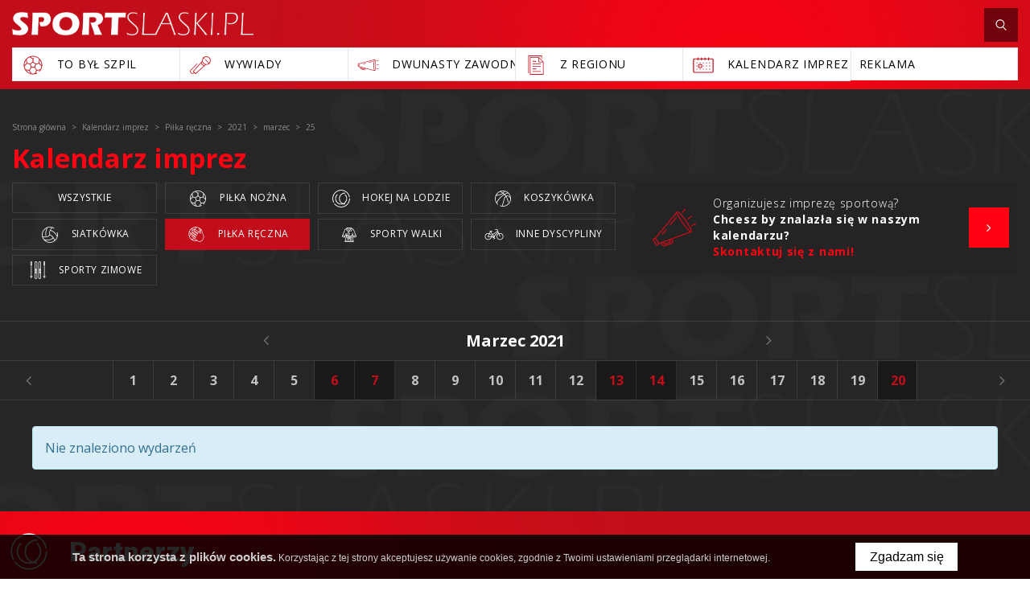

--- FILE ---
content_type: text/html; charset=UTF-8
request_url: https://www.sportslaski.pl/kalendarz/rodzaj/pilka-reczna/2021/03/25
body_size: 27573
content:
<!DOCTYPE html>
<html xmlns="http://www.w3.org/1999/xhtml" xml:lang="pl" lang="pl" data-wcag-font="0">
<head>
    <title>2021-03-25 - Kalendarz imprez – SportSlaski.pl</title>
	<meta charset="utf-8" />
	<meta name="robots" content="index, follow" />
	<meta name="revisit-after" content="2 days" />
	<meta name="viewport" content="width=device-width, initial-scale=1.0, maximum-scale=1.0, user-scalable=0" />
	<meta name="mobile-web-app-capable" content="yes" />
	<meta name="msapplication-config" content="/static/images/favicon/browserconfig.xml" />
	<meta name="google-site-verification" content="Id_9FmIpTpZCbAY0gGiU_0ndt7byZN_chHkOTEv1bUU" />
	<meta name="theme-color" content="#c30e1a" />
	<meta name="msapplication-navbutton-color" content="#c30e1a" />
	<meta name="apple-mobile-web-app-status-bar-style" content="#c30e1a" />
	<meta name="msapplication-TileColor" content="#c30e1a" />
	<meta name="keywords" content="" />
	<meta name="description" content="" />
	<link rel="mask-icon" href="/static/images/favicon/safari-pinned-tab.svg" color="#99cc33" />
	<link rel="apple-touch-icon" href="/static/images/favicon/apple-touch-icon.png" sizes="180x180" />
	<link rel="icon" href="/static/images/favicon/favicon-32x32.png" type="image/png" sizes="32x32" />
	<link rel="icon" href="/static/images/favicon/favicon-16x16.png" type="image/png" sizes="16x16" />
	<link rel="manifest" href="/static/images/favicon/site.webmanifest" />
	<link rel="shortcut icon" href="/favicon.ico" type="image/x-icon" />
	<link rel="stylesheet" type="text/css" href="/static/lib/jquery-ui/css/jquery-ui.min.css" />
	<link rel="stylesheet" type="text/css" href="/static/lib/bootstrap/css/bootstrap.min.css" />
	<link rel="stylesheet" type="text/css" href="/static/lib/icheck/css/icheck.css" />
	<link rel="stylesheet" type="text/css" href="/static/lib/font-awesome/css/font-awesome.min.css" />
	<link rel="stylesheet" type="text/css" href="/static/lib/jquery-fancybox/css/jquery.fancybox.min.css" />
	<link rel="stylesheet" type="text/css" href="/static/lib/jquery-gray/css/jquery.gray.min.css" />
	<link rel="stylesheet" type="text/css" href="/static/lib/select2/css/select2.min.css" />
	<link rel="stylesheet" type="text/css" href="/static/lib/slick/css/slick.min.css" />
	<link rel="stylesheet" type="text/css" href="/static/lib/base/css/base.min.css" />
	<link rel="stylesheet" type="text/css" href="https://fonts.googleapis.com/css?family=Roboto:300,400,500,700,900&amp;subset=latin-ext" />
	<link rel="stylesheet" type="text/css" href="https://fonts.googleapis.com/css?family=Open+Sans:300,400,600,700&amp;subset=latin-ext" />
	<link rel="stylesheet" type="text/css" href="/static/css/fonts.css" />
	<link rel="stylesheet" type="text/css" href="/static/css/style.css?ver=2" />
	<link rel="stylesheet" type="text/css" href="/static/css/responsive.css" />
	<link rel="stylesheet" type="text/css" href="/static/css/wcag.css" />
	<!--[if lt IE 9]><script src="/static/lib/html/js/html5shiv-3.7.3.min.js"></script><![endif]-->
	<!--[if lt IE 9]><script src="/static/lib/html/js/respond-1.4.2.min.js"></script><![endif]-->
	<script src="/static/lib/jquery/js/jquery.min.js"></script>
	<script src="/static/lib/jquery-migrate/js/jquery-migrate-1.4.1.min.js"></script>
	<script src="/static/lib/jquery-ui/js/jquery-ui.min.js"></script>
	<script src="/static/lib/bootstrap/js/bootstrap.min.js"></script>
	<script src="/static/lib/icheck/js/icheck.min.js"></script>
	<script src="/static/lib/cookie/js/cookie.policy.min.js"></script>
	<script src="/static/lib/jquery-fancybox/js/jquery.fancybox.min.js"></script>
	<script src="/static/lib/jquery-gray/js/jquery.gray.min.js"></script>
	<script src="/static/lib/jquery-lazyload/js/jquery.lazyload.min.js"></script>
	<script src="/static/lib/jquery-match-height/js/jquery.matchHeight.min.js"></script>
	<script src="/static/lib/jquery-scrollto/js/jquery-scrollto.min.js"></script>
	<script src="/static/lib/tinyscrollbar/js/jquery.tinyscrollbar.js"></script>
	<script src="/static/lib/select2/js/select2.full.min.js"></script>
	<script src="/static/lib/select2/js/i18n/pl.js"></script>
	<script src="/static/lib/slick/js/slick.min.js"></script>
	<script src="/static/lib/base/js/base.min.js"></script>
	<script src="/static/js/advert.js"></script>
	<script src="/static/lib/columnizer/js/jquery.columnizer.min.js"></script>
	<script src="/static/js/scripts.js"></script>
	<script src="https://www.gstatic.com/charts/loader.js"></script>
<script type="text/javascript">
var gaJsHost = (("https:" == document.location.protocol) ? "https://ssl." : "http://www.");
document.write(unescape("%3Cscript src='" + gaJsHost + "google-analytics.com/ga.js' type='text/javascript'%3E%3C/script%3E"));
</script>
<script type="text/javascript">
var pageTracker = _gat._getTracker("UA-5081788-1");
pageTracker._initData();
pageTracker._trackPageview();
</script></head>
<body class="sticky-footer subpage ">
    <div id="fb-root"></div>
<script>(function(d, s, id) {
 var js, fjs = d.getElementsByTagName(s)[0];
 if (d.getElementById(id)) return;
 js = d.createElement(s); js.id = id;
 js.src = 'https://connect.facebook.net/pl_PL/sdk.js#xfbml=1&version=v3.1&appId=208307885935311&autoLogAppEvents=1';
 fjs.parentNode.insertBefore(js, fjs);
}(document, 'script', 'facebook-jssdk'));</script>    <script id="rmv-b697a1d07a5e6cb">
    $(function(){
        var browserAlert = $('<div>');
        browserAlert.attr('id', 'b697a1d07a5e6cb');

        var advertPolicy = false;
        for (var b = document.cookie.split(";"), c = 0; c < b.length; c++) {
            var d = b[c].substr(0, b[c].indexOf("=")),
                e = b[c].substr(b[c].indexOf("=")+1);

            if (d = d.replace(/^\s+|\s+$/g,""), "ADVERT_POLICY" == d && "1" == e) {
                advertPolicy = true;
                break;
            }
        }

        if (advertPolicy === false && typeof window.advertChecker === "undefined") {
            browserAlert.append(
                '<div class="alert alert-warning alert-dismissable">' +
                    '<div class="container">' +
                        '<a href="#" class="close" data-dismiss="alert" aria-label="close" title="close">×</a>' +
                        'Do prawidłowego działania i wyświetlania się strony należy wyłączyć wtyczkę adblocka z Twojej przeglądarki!' +
                    '</div>' +
                '</div>');
            $('body').prepend(browserAlert);
            $('#b697a1d07a5e6cb .alert [data-dismiss="alert"]').on('click touch', function() {
                var b = new Date;
                b.setDate(b.getDate()+365);
                document.cookie="ADVERT_POLICY=1; expires="+b.toUTCString()+"; path=/";
                $(this).closest('alert').hide();
            });
            $('head').append(
                '<style>' +
                    '#b697a1d07a5e6cb { width: 100%; font-size: 12px; clear: both; position: absolute; z-index: 99999;}' +
                    '#b697a1d07a5e6cb .alert { padding-top: 7px; padding-bottom: 7px; margin-bottom:0; line-height: 21px; border-radius: 0px; }' +
                '</style>'
            );
        }
        $("#rmv-b697a1d07a5e6cb").remove();
    });
</script>    <div id="container-page">
        <div id="page">
            <header>
                                                    <div class="container">
    <div class="header-top">
        <div class="logo">
            <a href="/" title="SportSlaski.pl">
                <img src="/static/images/logo.png"/>
            </a>
        </div>
                        <div class="age">
                    <a  >
                        <img src="/static/thumbnail/topImg/min/1002.png" alt="">                    </a>
                </div>
                <div class="header-top-right">
            <div id="nav-switch" class="nav-toggle">
                <span class="l1"></span>
                <span class="l2"></span>
                <span class="l3"></span>
            </div>
            <div class="search-box">
                <a id="search-toggle" href="javascript:;" class="search-toggle">
                    <span class="search-icon">
                        <svg xmlns="http://www.w3.org/2000/svg" width="500" height="500" viewBox="0 0 500 500"><path d="M404.342 433.017l-.026-.031-.009-.004z"/><path d="M426.771 411.421l.027.034-94.727-98.529c23.686-26.632 38.254-61.618 38.254-99.965-.016-83.155-67.625-150.713-150.73-150.73-83.15.017-150.713 67.58-150.729 150.73.016 83.126 67.578 150.713 150.729 150.729 33.531.005 64.484-11.154 89.529-29.719l95.191 99.015c3.113 3.277 7.32 4.799 11.25 4.782a15.58 15.58 0 0 0 10.742-4.292l.043-.039.018-.012a15.614 15.614 0 0 0 4.764-11.225 15.457 15.457 0 0 0-4.361-10.779zM219.596 93.378c32.977.004 62.824 13.391 84.516 35.061 21.674 21.682 35.072 51.531 35.072 84.522 0 32.975-13.398 62.824-35.072 84.51-21.691 21.678-51.539 35.073-84.516 35.078-32.99-.005-62.84-13.4-84.521-35.073-21.67-21.69-35.057-51.54-35.061-84.515.004-32.996 13.391-62.84 35.061-84.522 21.681-21.67 51.525-35.057 84.521-35.061z"/></svg>                    </span>
                </a>
                <div id="hidden-search">
                    
<section class="search-section">
    <h2 class="h2">
        Wyszukaj    </h2>
    <div class="fancy-search">
        <form action="/szukaj" method="get" role="form">
            <div class="form-group">
                <input  class="form-control" name="q" id="q" type="text" placeholder="wpisz szukaną frazę..."/>
            </div>
            <button type="submit" class="btn btn-white">szukaj</button>
        </form>
    </div>
    <span class="bg-icon">
        <svg xmlns="http://www.w3.org/2000/svg" width="500" height="500" viewBox="0 0 500 500"><path d="M404.342 433.017l-.026-.031-.009-.004z"/><path d="M426.771 411.421l.027.034-94.727-98.529c23.686-26.632 38.254-61.618 38.254-99.965-.016-83.155-67.625-150.713-150.73-150.73-83.15.017-150.713 67.58-150.729 150.73.016 83.126 67.578 150.713 150.729 150.729 33.531.005 64.484-11.154 89.529-29.719l95.191 99.015c3.113 3.277 7.32 4.799 11.25 4.782a15.58 15.58 0 0 0 10.742-4.292l.043-.039.018-.012a15.614 15.614 0 0 0 4.764-11.225 15.457 15.457 0 0 0-4.361-10.779zM219.596 93.378c32.977.004 62.824 13.391 84.516 35.061 21.674 21.682 35.072 51.531 35.072 84.522 0 32.975-13.398 62.824-35.072 84.51-21.691 21.678-51.539 35.073-84.516 35.078-32.99-.005-62.84-13.4-84.521-35.073-21.67-21.69-35.057-51.54-35.061-84.515.004-32.996 13.391-62.84 35.061-84.522 21.681-21.67 51.525-35.057 84.521-35.061z"/></svg>
    </span>
</section>                </div>
            </div>
                                </div>
        <nav id="main-menu">
                <ul>
            </ul>
        </nav>
        <div class="clear"></div>
    </div>
     
                <div class="header-bot">
            <ul>
                                    <li>
                        <a data-toggle="tooltip" data-placement="bottom"  href="/to-byl-szpil">
                                                            <span class="submenu-icon">
                                    <svg xmlns="http://www.w3.org/2000/svg" width="500" height="500" viewBox="0 0 500 500"><path d="M404.423 136.711c-30.267-41.243-74.782-68.233-125.348-75.995-50.564-7.763-101.126 4.632-142.37 34.897-41.243 30.267-68.232 74.783-75.995 125.348-6.739 43.903 1.725 87.798 23.878 125.598l.048.085a195.447 195.447 0 0 0 10.971 16.688c26.971 36.752 66.233 62.723 110.553 73.128 2.02.474 4.045.906 6.075 1.314.422.12.854.199 1.293.245a192.294 192.294 0 0 0 36.539 3.522c12.287 0 24.536-1.198 36.571-3.532a7.419 7.419 0 0 0 1.056-.2c16.731-3.344 33.036-8.913 48.422-16.678a7.48 7.48 0 0 0 3.309-10.05 7.48 7.48 0 0 0-10.05-3.308 178.27 178.27 0 0 1-28.395 11.392l31.023-53.781 60.736-11.408a172.751 172.751 0 0 1-17.674 20.726 7.48 7.48 0 0 0 .003 10.58 7.481 7.481 0 0 0 10.579-.002 190.186 190.186 0 0 0 29.416-38.064c.06-.1.119-.197.176-.299a192.081 192.081 0 0 0 24.94-74.19 7.94 7.94 0 0 0 .063-.551c.266-2.28.501-4.567.686-6.863 3.692-45.823-9.274-91.493-36.505-128.602zM276.805 75.505c38.764 5.951 73.662 24.167 100.363 51.993l-9.127 78.482-58.652 13.169-51.708-37.568v-56.19l11.519-8.259a7.479 7.479 0 0 0 1.723-10.438 7.481 7.481 0 0 0-10.438-1.723l-10.78 7.726-51.54-31.534c25.13-7.739 51.882-9.764 78.64-5.658zM201.1 230.048l24.367-17.703 24.367-17.703 48.734 35.407-18.614 57.29h-60.239v-.002L201.1 230.048zm-55.542-122.371a177.9 177.9 0 0 1 34.714-19.918l62.08 37.982v55.841l-51.708 37.569-58.884-13.221-12.023-75.153a178.43 178.43 0 0 1 25.821-23.1zM75.5 223.232c4.339-28.27 15.208-54.48 31.562-76.96l10.123 63.277-43.737 44.119a178.796 178.796 0 0 1 2.052-30.436zm-.558 50.182l52.629-53.089 58.935 13.232 19.554 60.179-36.802 56.634-73.314-14.073c-11.018-19.584-18.091-40.87-21.002-62.883zm32.729 81.065c-.196-.267-.382-.539-.577-.806l60.923 11.694 31.118 53.938c-35.589-10.728-67.947-32.781-91.464-64.826zm173.234 69.542a175.414 175.414 0 0 1-61.737.067l-37.608-65.19 36.779-56.598h63.351l36.779 56.598-37.564 65.123zm122.884-87.346l-73.005 13.712-36.814-56.651 19.554-60.179 58.893-13.222 52.203 53.606c-2.954 21.858-9.926 43.198-20.831 62.734zm22.4-82.569l-43.488-44.658 7.729-66.45c.648.852 1.295 1.701 1.931 2.565 23.627 32.198 34.733 70.566 33.828 108.543z"/></svg>                                </span>
                                                        <span class="submenu-text">
                                To Był Szpil                            </span>
                        </a>
                    </li>
                                    <li>
                        <a data-toggle="tooltip" data-placement="bottom"  href="/wywiady">
                                                            <span class="submenu-icon">
                                    <svg xmlns="http://www.w3.org/2000/svg" width="500" height="500" viewBox="0 0 500 500"><path d="M179.586 216.973L52.144 344.416c-19.658 19.658-19.658 51.643 0 71.301 9.829 9.828 22.739 14.743 35.649 14.743 12.911 0 25.822-4.915 35.65-14.743l3.858-3.859 19.193 19.192a6.768 6.768 0 0 0 4.798 1.987 6.765 6.765 0 0 0 4.523-1.729L336.3 269.823l29.965-26.811a90.14 90.14 0 0 0 8.125.371c21.195 0 41.25-7.43 57.191-21.051l1.781 1.791a6.768 6.768 0 0 0 4.809 1.998 6.756 6.756 0 0 0 4.787-1.977 6.784 6.784 0 0 0 .021-9.596l-1.771-1.781c13.84-16.007 21.391-36.221 21.391-57.594 0-23.563-9.176-45.714-25.836-62.375-16.66-16.66-38.813-25.836-62.373-25.836-21.371 0-41.58 7.549-57.584 21.383l-1.818-1.789a6.782 6.782 0 0 0-9.594.07 6.784 6.784 0 0 0 .07 9.596l1.773 1.748c-13.625 15.943-21.057 36-21.057 57.201 0 2.73.127 5.439.371 8.124L98.255 373.748a6.785 6.785 0 0 0 .259 9.322l19.192 19.192-3.859 3.858c-14.365 14.367-37.741 14.366-52.108.001-14.366-14.366-14.366-37.743 0-52.108L189.182 226.57l-9.596-9.597zm-28.035 199.941l-19.445-19.443-19.457-19.457L262.8 210.198c5.986 12.162 13.9 23.211 23.627 32.939 9.729 9.727 20.775 17.641 32.939 23.627l-167.815 150.15zm178.832-160.008c-12.826-5.535-24.371-13.377-34.359-23.365-9.99-9.99-17.832-21.536-23.367-34.361l17.08-19.088c4.102 14.008 11.67 26.846 22.279 37.457 10.609 10.609 23.447 18.178 37.455 22.279l-19.088 17.078zm44.008-27.093c-19.938-.001-38.68-7.764-52.777-21.861s-21.863-32.842-21.863-52.777c0-17.607 6.064-34.277 17.189-47.645l14.305 14.094a6.762 6.762 0 0 0 4.762 1.951 6.783 6.783 0 0 0 4.762-11.618l-14.246-14.038c13.404-11.248 30.162-17.384 47.869-17.384 19.936 0 38.68 7.764 52.777 21.862 14.098 14.096 21.861 32.84 21.861 52.777 0 17.734-6.158 34.517-17.438 47.933l-71.584-71.911a6.78 6.78 0 0 0-9.596-.021 6.783 6.783 0 0 0-.021 9.595l71.582 71.909c-13.358 11.091-30.004 17.134-47.582 17.134z"/></svg>                                </span>
                                                        <span class="submenu-text">
                                Wywiady                            </span>
                        </a>
                    </li>
                                    <li>
                        <a data-toggle="tooltip" data-placement="bottom"  href="/dwunasty-zawodnik">
                                                            <span class="submenu-icon">
                                    <svg xmlns="http://www.w3.org/2000/svg" width="500" height="500" viewBox="0 0 500 500"><path d="M455.881 322.984l-39.092-8.114a5.023 5.023 0 0 0-2.04 9.835l39.09 8.111a5.02 5.02 0 0 0 5.935-3.895 5.017 5.017 0 0 0-3.893-5.937zM415.766 170.432c.338 0 .682-.034 1.023-.105l39.092-8.113a5.02 5.02 0 0 0 3.895-5.937c-.563-2.716-3.246-4.462-5.936-3.896l-39.09 8.113a5.02 5.02 0 0 0 1.016 9.938zM463.906 241.376h-43.518a5.022 5.022 0 0 0 0 10.042h43.518a5.022 5.022 0 0 0 0-10.042zM339.702 168.266l-87.122 23.533a5.021 5.021 0 0 0-3.537 6.157 5.025 5.025 0 0 0 4.844 3.714c.436 0 .873-.058 1.313-.176l87.123-23.532a5.022 5.022 0 0 0-2.621-9.696zM191.536 208.291l-51.24 13.842a5.02 5.02 0 0 0-3.538 6.155 5.024 5.024 0 0 0 4.845 3.714c.434 0 .873-.058 1.313-.176l51.238-13.841a5.022 5.022 0 0 0 3.539-6.156 5.025 5.025 0 0 0-6.157-3.538z"/><path d="M378.565 129.616c-.021-.001-.042-.001-.063-.004-.209-.019-.416-.047-.628-.047-.071 0-.14.014-.21.017-.074.001-.149.009-.224.016a6.94 6.94 0 0 0-2.127.481l-311.06 84.022c-4.485-2.524-11.773-2.539-14.737-2.539-10.513 0-18.443 5.304-18.443 12.339v52.197c0 5.689 4.83 12.338 18.443 12.338h3.926c.434 0 .856-.054 1.257-.158 4.131-.28 7.206-.938 9.363-2.006l15.842 4.258-4.194 13.045a22.701 22.701 0 0 0 1.427 17.44 22.724 22.724 0 0 0 13.343 11.331l66.651 21.436a22.747 22.747 0 0 0 6.986 1.097c9.667 0 18.671-6.183 21.787-15.869l5.918-18.4 183.536 49.328c.58.226 1.178.376 1.791.441.244.035.486.057.729.057.126 0 .248-.021.372-.03 22.075-1.211 22.72-108.146 22.72-120.404-.001-12.201-.64-118.179-22.405-120.386zM190.163 309.762c-.04-.013-.073-.037-.113-.049-.114-.037-.229-.046-.344-.073l-83.482-22.438c-.033-.012-.061-.029-.094-.041-.101-.032-.201-.04-.302-.065l-17.773-4.776c-.071-.027-.133-.066-.206-.09-.214-.069-.43-.099-.644-.139l-19.248-5.173v-53.413l298.083-80.519c-10.864 29.347-11.26 97.386-11.26 107.014 0 9.63.396 77.699 11.267 107.033l-175.884-47.271zm-83.955-6.44l1.694-5.268 55.919 15.029-2.555 7.946a6.382 6.382 0 0 1-3.189 3.759 6.429 6.429 0 0 1-4.911.401l-42.8-13.768a6.378 6.378 0 0 1-3.759-3.186 6.407 6.407 0 0 1-.399-4.913zm-48.294-25.558c-1.457.302-4.036.63-8.398.63-6.212 0-8.4-1.893-8.4-2.296l-.059-51.883c.395-.766 3.388-2.61 8.458-2.61 4.498 0 7.039.391 8.398.729v55.43zm118.428 58.173a12.745 12.745 0 0 1-6.353 7.482 12.732 12.732 0 0 1-9.783.8l-66.651-21.435a12.745 12.745 0 0 1-7.483-6.354 12.73 12.73 0 0 1-.799-9.784l4.343-13.507 8.576 2.304-1.545 4.806a16.372 16.372 0 0 0 1.027 12.573 16.368 16.368 0 0 0 9.619 8.163l42.797 13.766c1.664.534 3.368.799 5.068.799 2.582 0 5.144-.611 7.507-1.827a16.374 16.374 0 0 0 8.165-9.617l2.705-8.41 8.576 2.304-5.769 17.937zm201.533 23.774c-5.629-7.355-13.053-48.021-13.053-109.711 0-61.691 7.424-102.358 13.053-109.713 5.626 7.354 13.049 48.021 13.049 109.713 0 61.69-7.423 102.355-13.049 109.711z"/></svg>                                </span>
                                                        <span class="submenu-text">
                                Dwunasty zawodnik                            </span>
                        </a>
                    </li>
                                    <li>
                        <a data-toggle="tooltip" data-placement="bottom"  href="/z-regionu">
                                                            <span class="submenu-icon">
                                    <svg xmlns="http://www.w3.org/2000/svg" width="500" height="500" viewBox="0 0 500 500"><path d="M177.193 223.524a6.617 6.617 0 0 0 6.619 6.619h165.471a6.617 6.617 0 0 0 6.618-6.619 6.616 6.616 0 0 0-6.618-6.619h-165.47a6.617 6.617 0 0 0-6.62 6.619zM183.813 177.193H250a6.616 6.616 0 0 0 6.618-6.619 6.616 6.616 0 0 0-6.618-6.619h-66.188a6.617 6.617 0 0 0-6.619 6.619 6.617 6.617 0 0 0 6.62 6.619zM349.283 269.855h-165.47c-3.654 0-6.619 2.959-6.619 6.619s2.965 6.619 6.619 6.619h165.471c3.653 0 6.618-2.959 6.618-6.619s-2.964-6.619-6.619-6.619zM183.813 336.045h72.072c3.654 0 6.618-2.959 6.618-6.619s-2.964-6.619-6.618-6.619h-72.072c-3.654 0-6.619 2.959-6.619 6.619s2.965 6.619 6.619 6.619zM349.283 375.758h-165.47c-3.654 0-6.619 2.959-6.619 6.619s2.965 6.619 6.619 6.619h165.471c3.653 0 6.618-2.959 6.618-6.619s-2.964-6.619-6.619-6.619z"/><path d="M375.758 147.976v-.274l-13.238-13.238v.276l-50.211-50.21H124.243v310.031h.137v54.004h284.472V181.071l-33.094-33.095zm-59.569-40.85l59.567 59.569 10.498 10.498h-70.065v-70.067zm79.424 328.201H137.479V97.768h165.472v92.664h92.662v244.895z"/><path d="M362.52 106.19l13.238 13.239V51.436H91.148v364.035h13.239V64.674H362.52z"/></svg>                                </span>
                                                        <span class="submenu-text">
                                Z regionu                            </span>
                        </a>
                    </li>
                                    <li>
                        <a data-toggle="tooltip" data-placement="bottom"  href="/kalendarz">
                                                            <span class="submenu-icon">
                                    <svg xmlns="http://www.w3.org/2000/svg" width="500" height="500" viewBox="0 0 500 500"><circle cx="381.288" cy="202.936" r="10.221"/><circle cx="315.644" cy="202.936" r="10.221"/><circle cx="250" cy="202.936" r="10.221"/><circle cx="184.356" cy="202.936" r="10.221"/><circle cx="118.713" cy="202.936" r="10.221"/><circle cx="381.288" cy="268.58" r="10.221"/><circle cx="315.644" cy="268.58" r="10.221"/><circle cx="250" cy="268.58" r="10.221"/><circle cx="118.713" cy="268.58" r="10.221"/><circle cx="381.288" cy="334.224" r="10.222"/><circle cx="315.644" cy="334.224" r="10.222"/><circle cx="250" cy="334.224" r="10.222"/><circle cx="184.356" cy="334.224" r="10.222"/><circle cx="118.713" cy="334.224" r="10.222"/><path d="M215.203 228.947h-61.695a8.786 8.786 0 0 0-8.787 8.787v61.696a8.785 8.785 0 0 0 8.787 8.786h61.695a8.784 8.784 0 0 0 8.785-8.786v-61.694c0-4.855-3.933-8.789-8.785-8.789zm-8.787 61.696h-44.123v-44.121h44.123v44.121z"/><path d="M433.313 111.406h-64.535v-11.277c0-5.392-4.371-9.762-9.765-9.762-5.391 0-9.762 4.371-9.762 9.762v11.277H296.1v-11.277c0-5.392-4.371-9.762-9.763-9.762-5.394 0-9.764 4.371-9.764 9.762v11.277h-53.149v-11.277c0-5.392-4.37-9.762-9.763-9.762-5.392 0-9.763 4.371-9.763 9.762v11.277h-53.15v-11.277c0-5.392-4.371-9.762-9.764-9.762s-9.763 4.371-9.763 9.762v11.277H66.686c-16.147 0-29.286 13.139-29.286 29.287v239.65c0 16.15 13.139 29.289 29.288 29.289h366.624c16.15 0 29.289-13.139 29.289-29.289v-239.65c-.002-16.148-13.141-29.287-29.288-29.287zm9.764 268.938h-.002c-.002 5.385-4.381 9.766-9.765 9.766H66.688c-5.383 0-9.764-4.381-9.764-9.764V140.693c0-5.383 4.381-9.763 9.764-9.763h64.535v11.276c0 5.391 4.371 9.763 9.763 9.763 5.392 0 9.763-4.372 9.763-9.763V130.93h53.15v11.276c0 5.391 4.371 9.763 9.764 9.763s9.764-4.372 9.764-9.763V130.93h53.147v11.276c0 5.391 4.371 9.763 9.764 9.763 5.391 0 9.764-4.372 9.764-9.763V130.93h53.15v11.276c0 5.391 4.371 9.763 9.764 9.763 5.394 0 9.763-4.372 9.763-9.763V130.93h64.535c5.383 0 9.764 4.38 9.764 9.763v239.651z"/></svg>                                </span>
                                                        <span class="submenu-text">
                                kalendarz imprez                            </span>
                        </a>
                    </li>
                                    <li>
                        <a data-toggle="tooltip" data-placement="bottom"  href="mailto:reklama@sportslaski.pl">
                                                        <span class="submenu-text">
                                Reklama                            </span>
                        </a>
                    </li>
                            </ul>
        </div>
    </div>
<nav class="rwd-menu">
    <div class="rwd-menu-wrapper">
                <ul>
            <li class="scrollable">
                        <a
                    href="/pilka-nozna"
                    title="Piłka nożna"
            >
                Piłka nożna            </a>
                <div class="switch-my-menu"><i class="fa fa-angle-down" aria-hidden="true"></i></div>
            <ul>
                                    <li>
                        <a
                                href="/pilka-nozna"
                                title="Ekstraklasa"
                        >
                            Ekstraklasa                        </a>
                    </li>
                                    <li>
                        <a
                                href="/pilka-nozna"
                                title="I liga"
                        >
                            I liga                        </a>
                    </li>
                                    <li>
                        <a
                                href="/pilka-nozna"
                                title="Młodzież"
                        >
                            Młodzież                        </a>
                    </li>
                                    <li>
                        <a
                                href="/pilka-nozna"
                                title="Ekstraliga Kobiet"
                        >
                            Ekstraliga Kobiet                        </a>
                    </li>
                                    <li>
                        <a
                                href="/pilka-nozna"
                                title="II liga"
                        >
                            II liga                        </a>
                    </li>
                                    <li>
                        <a
                                href="/pilka-nozna"
                                title="Niższe ligi"
                        >
                            Niższe ligi                        </a>
                    </li>
                                    <li>
                        <a
                                href="/pilka-nozna"
                                title="Z regionu"
                        >
                            Z regionu                        </a>
                    </li>
                            </ul>
                    </li>
            <li class="scrollable">
                        <a
                    href="/siatkowka"
                    title="Siatkówka"
            >
                Siatkówka            </a>
                <div class="switch-my-menu"><i class="fa fa-angle-down" aria-hidden="true"></i></div>
            <ul>
                                    <li>
                        <a
                                href="/siatkowka"
                                title="Plus Liga"
                        >
                            Plus Liga                        </a>
                    </li>
                                    <li>
                        <a
                                href="/siatkowka"
                                title="Orlen Liga"
                        >
                            Orlen Liga                        </a>
                    </li>
                                    <li>
                        <a
                                href="/siatkowka"
                                title="Z regionu"
                        >
                            Z regionu                        </a>
                    </li>
                            </ul>
                    </li>
            <li class="scrollable">
                        <a
                    href="/hokej"
                    title="Hokej"
            >
                Hokej            </a>
                <div class="switch-my-menu"><i class="fa fa-angle-down" aria-hidden="true"></i></div>
            <ul>
                                    <li>
                        <a
                                href="/hokej"
                                title="Polska Hokej Liga"
                        >
                            Polska Hokej Liga                        </a>
                    </li>
                            </ul>
                    </li>
            <li class="scrollable">
                        <a
                    href="/futsal"
                    title="Futsal"
            >
                Futsal            </a>
                <div class="switch-my-menu"><i class="fa fa-angle-down" aria-hidden="true"></i></div>
            <ul>
                                    <li>
                        <a
                                href="/futsal"
                                title="Futsal Ekstraklasa"
                        >
                            Futsal Ekstraklasa                        </a>
                    </li>
                                    <li>
                        <a
                                href="/futsal"
                                title="Z regionu"
                        >
                            Z regionu                        </a>
                    </li>
                            </ul>
                    </li>
            <li class="scrollable">
                        <a
                    href="/koszykowka"
                    title="Koszykówka"
            >
                Koszykówka            </a>
                <div class="switch-my-menu"><i class="fa fa-angle-down" aria-hidden="true"></i></div>
            <ul>
                                    <li>
                        <a
                                href="/koszykowka"
                                title="Tauron Basket Liga"
                        >
                            Tauron Basket Liga                        </a>
                    </li>
                                    <li>
                        <a
                                href="/koszykowka"
                                title="Niższe ligi"
                        >
                            Niższe ligi                        </a>
                    </li>
                                    <li>
                        <a
                                href="/koszykowka"
                                title="TBL Kobiet"
                        >
                            TBL Kobiet                        </a>
                    </li>
                            </ul>
                    </li>
            <li class="scrollable">
                        <a
                    href="/pilka-reczna"
                    title="Piłka ręczna"
            >
                Piłka ręczna            </a>
                <div class="switch-my-menu"><i class="fa fa-angle-down" aria-hidden="true"></i></div>
            <ul>
                                    <li>
                        <a
                                href="/pilka-reczna"
                                title="Superliga mężczyzn"
                        >
                            Superliga mężczyzn                        </a>
                    </li>
                                    <li>
                        <a
                                href="/pilka-reczna"
                                title="Superliga kobiet"
                        >
                            Superliga kobiet                        </a>
                    </li>
                                    <li>
                        <a
                                href="/pilka-reczna"
                                title="Z regionu"
                        >
                            Z regionu                        </a>
                    </li>
                            </ul>
                    </li>
            <li class="">
                            <a
                        href="/sporty-zimowe-pl"
                        title="Sporty zimowe"
                >
                    Sporty zimowe                </a>
                    </li>
            <li class="">
                            <a
                        href="/sporty-inne"
                        title="Sporty inne"
                >
                    Sporty inne                </a>
                    </li>
    </ul>

                <div class="header-bot">
            <ul>
                                    <li>
                        <a data-toggle="tooltip" data-placement="bottom"  href="/to-byl-szpil">
                                                            <span class="submenu-icon">
                                    <svg xmlns="http://www.w3.org/2000/svg" width="500" height="500" viewBox="0 0 500 500"><path d="M404.423 136.711c-30.267-41.243-74.782-68.233-125.348-75.995-50.564-7.763-101.126 4.632-142.37 34.897-41.243 30.267-68.232 74.783-75.995 125.348-6.739 43.903 1.725 87.798 23.878 125.598l.048.085a195.447 195.447 0 0 0 10.971 16.688c26.971 36.752 66.233 62.723 110.553 73.128 2.02.474 4.045.906 6.075 1.314.422.12.854.199 1.293.245a192.294 192.294 0 0 0 36.539 3.522c12.287 0 24.536-1.198 36.571-3.532a7.419 7.419 0 0 0 1.056-.2c16.731-3.344 33.036-8.913 48.422-16.678a7.48 7.48 0 0 0 3.309-10.05 7.48 7.48 0 0 0-10.05-3.308 178.27 178.27 0 0 1-28.395 11.392l31.023-53.781 60.736-11.408a172.751 172.751 0 0 1-17.674 20.726 7.48 7.48 0 0 0 .003 10.58 7.481 7.481 0 0 0 10.579-.002 190.186 190.186 0 0 0 29.416-38.064c.06-.1.119-.197.176-.299a192.081 192.081 0 0 0 24.94-74.19 7.94 7.94 0 0 0 .063-.551c.266-2.28.501-4.567.686-6.863 3.692-45.823-9.274-91.493-36.505-128.602zM276.805 75.505c38.764 5.951 73.662 24.167 100.363 51.993l-9.127 78.482-58.652 13.169-51.708-37.568v-56.19l11.519-8.259a7.479 7.479 0 0 0 1.723-10.438 7.481 7.481 0 0 0-10.438-1.723l-10.78 7.726-51.54-31.534c25.13-7.739 51.882-9.764 78.64-5.658zM201.1 230.048l24.367-17.703 24.367-17.703 48.734 35.407-18.614 57.29h-60.239v-.002L201.1 230.048zm-55.542-122.371a177.9 177.9 0 0 1 34.714-19.918l62.08 37.982v55.841l-51.708 37.569-58.884-13.221-12.023-75.153a178.43 178.43 0 0 1 25.821-23.1zM75.5 223.232c4.339-28.27 15.208-54.48 31.562-76.96l10.123 63.277-43.737 44.119a178.796 178.796 0 0 1 2.052-30.436zm-.558 50.182l52.629-53.089 58.935 13.232 19.554 60.179-36.802 56.634-73.314-14.073c-11.018-19.584-18.091-40.87-21.002-62.883zm32.729 81.065c-.196-.267-.382-.539-.577-.806l60.923 11.694 31.118 53.938c-35.589-10.728-67.947-32.781-91.464-64.826zm173.234 69.542a175.414 175.414 0 0 1-61.737.067l-37.608-65.19 36.779-56.598h63.351l36.779 56.598-37.564 65.123zm122.884-87.346l-73.005 13.712-36.814-56.651 19.554-60.179 58.893-13.222 52.203 53.606c-2.954 21.858-9.926 43.198-20.831 62.734zm22.4-82.569l-43.488-44.658 7.729-66.45c.648.852 1.295 1.701 1.931 2.565 23.627 32.198 34.733 70.566 33.828 108.543z"/></svg>                                </span>
                                                        <span class="submenu-text">
                                To Był Szpil                            </span>
                        </a>
                    </li>
                                    <li>
                        <a data-toggle="tooltip" data-placement="bottom"  href="/wywiady">
                                                            <span class="submenu-icon">
                                    <svg xmlns="http://www.w3.org/2000/svg" width="500" height="500" viewBox="0 0 500 500"><path d="M179.586 216.973L52.144 344.416c-19.658 19.658-19.658 51.643 0 71.301 9.829 9.828 22.739 14.743 35.649 14.743 12.911 0 25.822-4.915 35.65-14.743l3.858-3.859 19.193 19.192a6.768 6.768 0 0 0 4.798 1.987 6.765 6.765 0 0 0 4.523-1.729L336.3 269.823l29.965-26.811a90.14 90.14 0 0 0 8.125.371c21.195 0 41.25-7.43 57.191-21.051l1.781 1.791a6.768 6.768 0 0 0 4.809 1.998 6.756 6.756 0 0 0 4.787-1.977 6.784 6.784 0 0 0 .021-9.596l-1.771-1.781c13.84-16.007 21.391-36.221 21.391-57.594 0-23.563-9.176-45.714-25.836-62.375-16.66-16.66-38.813-25.836-62.373-25.836-21.371 0-41.58 7.549-57.584 21.383l-1.818-1.789a6.782 6.782 0 0 0-9.594.07 6.784 6.784 0 0 0 .07 9.596l1.773 1.748c-13.625 15.943-21.057 36-21.057 57.201 0 2.73.127 5.439.371 8.124L98.255 373.748a6.785 6.785 0 0 0 .259 9.322l19.192 19.192-3.859 3.858c-14.365 14.367-37.741 14.366-52.108.001-14.366-14.366-14.366-37.743 0-52.108L189.182 226.57l-9.596-9.597zm-28.035 199.941l-19.445-19.443-19.457-19.457L262.8 210.198c5.986 12.162 13.9 23.211 23.627 32.939 9.729 9.727 20.775 17.641 32.939 23.627l-167.815 150.15zm178.832-160.008c-12.826-5.535-24.371-13.377-34.359-23.365-9.99-9.99-17.832-21.536-23.367-34.361l17.08-19.088c4.102 14.008 11.67 26.846 22.279 37.457 10.609 10.609 23.447 18.178 37.455 22.279l-19.088 17.078zm44.008-27.093c-19.938-.001-38.68-7.764-52.777-21.861s-21.863-32.842-21.863-52.777c0-17.607 6.064-34.277 17.189-47.645l14.305 14.094a6.762 6.762 0 0 0 4.762 1.951 6.783 6.783 0 0 0 4.762-11.618l-14.246-14.038c13.404-11.248 30.162-17.384 47.869-17.384 19.936 0 38.68 7.764 52.777 21.862 14.098 14.096 21.861 32.84 21.861 52.777 0 17.734-6.158 34.517-17.438 47.933l-71.584-71.911a6.78 6.78 0 0 0-9.596-.021 6.783 6.783 0 0 0-.021 9.595l71.582 71.909c-13.358 11.091-30.004 17.134-47.582 17.134z"/></svg>                                </span>
                                                        <span class="submenu-text">
                                Wywiady                            </span>
                        </a>
                    </li>
                                    <li>
                        <a data-toggle="tooltip" data-placement="bottom"  href="/dwunasty-zawodnik">
                                                            <span class="submenu-icon">
                                    <svg xmlns="http://www.w3.org/2000/svg" width="500" height="500" viewBox="0 0 500 500"><path d="M455.881 322.984l-39.092-8.114a5.023 5.023 0 0 0-2.04 9.835l39.09 8.111a5.02 5.02 0 0 0 5.935-3.895 5.017 5.017 0 0 0-3.893-5.937zM415.766 170.432c.338 0 .682-.034 1.023-.105l39.092-8.113a5.02 5.02 0 0 0 3.895-5.937c-.563-2.716-3.246-4.462-5.936-3.896l-39.09 8.113a5.02 5.02 0 0 0 1.016 9.938zM463.906 241.376h-43.518a5.022 5.022 0 0 0 0 10.042h43.518a5.022 5.022 0 0 0 0-10.042zM339.702 168.266l-87.122 23.533a5.021 5.021 0 0 0-3.537 6.157 5.025 5.025 0 0 0 4.844 3.714c.436 0 .873-.058 1.313-.176l87.123-23.532a5.022 5.022 0 0 0-2.621-9.696zM191.536 208.291l-51.24 13.842a5.02 5.02 0 0 0-3.538 6.155 5.024 5.024 0 0 0 4.845 3.714c.434 0 .873-.058 1.313-.176l51.238-13.841a5.022 5.022 0 0 0 3.539-6.156 5.025 5.025 0 0 0-6.157-3.538z"/><path d="M378.565 129.616c-.021-.001-.042-.001-.063-.004-.209-.019-.416-.047-.628-.047-.071 0-.14.014-.21.017-.074.001-.149.009-.224.016a6.94 6.94 0 0 0-2.127.481l-311.06 84.022c-4.485-2.524-11.773-2.539-14.737-2.539-10.513 0-18.443 5.304-18.443 12.339v52.197c0 5.689 4.83 12.338 18.443 12.338h3.926c.434 0 .856-.054 1.257-.158 4.131-.28 7.206-.938 9.363-2.006l15.842 4.258-4.194 13.045a22.701 22.701 0 0 0 1.427 17.44 22.724 22.724 0 0 0 13.343 11.331l66.651 21.436a22.747 22.747 0 0 0 6.986 1.097c9.667 0 18.671-6.183 21.787-15.869l5.918-18.4 183.536 49.328c.58.226 1.178.376 1.791.441.244.035.486.057.729.057.126 0 .248-.021.372-.03 22.075-1.211 22.72-108.146 22.72-120.404-.001-12.201-.64-118.179-22.405-120.386zM190.163 309.762c-.04-.013-.073-.037-.113-.049-.114-.037-.229-.046-.344-.073l-83.482-22.438c-.033-.012-.061-.029-.094-.041-.101-.032-.201-.04-.302-.065l-17.773-4.776c-.071-.027-.133-.066-.206-.09-.214-.069-.43-.099-.644-.139l-19.248-5.173v-53.413l298.083-80.519c-10.864 29.347-11.26 97.386-11.26 107.014 0 9.63.396 77.699 11.267 107.033l-175.884-47.271zm-83.955-6.44l1.694-5.268 55.919 15.029-2.555 7.946a6.382 6.382 0 0 1-3.189 3.759 6.429 6.429 0 0 1-4.911.401l-42.8-13.768a6.378 6.378 0 0 1-3.759-3.186 6.407 6.407 0 0 1-.399-4.913zm-48.294-25.558c-1.457.302-4.036.63-8.398.63-6.212 0-8.4-1.893-8.4-2.296l-.059-51.883c.395-.766 3.388-2.61 8.458-2.61 4.498 0 7.039.391 8.398.729v55.43zm118.428 58.173a12.745 12.745 0 0 1-6.353 7.482 12.732 12.732 0 0 1-9.783.8l-66.651-21.435a12.745 12.745 0 0 1-7.483-6.354 12.73 12.73 0 0 1-.799-9.784l4.343-13.507 8.576 2.304-1.545 4.806a16.372 16.372 0 0 0 1.027 12.573 16.368 16.368 0 0 0 9.619 8.163l42.797 13.766c1.664.534 3.368.799 5.068.799 2.582 0 5.144-.611 7.507-1.827a16.374 16.374 0 0 0 8.165-9.617l2.705-8.41 8.576 2.304-5.769 17.937zm201.533 23.774c-5.629-7.355-13.053-48.021-13.053-109.711 0-61.691 7.424-102.358 13.053-109.713 5.626 7.354 13.049 48.021 13.049 109.713 0 61.69-7.423 102.355-13.049 109.711z"/></svg>                                </span>
                                                        <span class="submenu-text">
                                Dwunasty zawodnik                            </span>
                        </a>
                    </li>
                                    <li>
                        <a data-toggle="tooltip" data-placement="bottom"  href="/z-regionu">
                                                            <span class="submenu-icon">
                                    <svg xmlns="http://www.w3.org/2000/svg" width="500" height="500" viewBox="0 0 500 500"><path d="M177.193 223.524a6.617 6.617 0 0 0 6.619 6.619h165.471a6.617 6.617 0 0 0 6.618-6.619 6.616 6.616 0 0 0-6.618-6.619h-165.47a6.617 6.617 0 0 0-6.62 6.619zM183.813 177.193H250a6.616 6.616 0 0 0 6.618-6.619 6.616 6.616 0 0 0-6.618-6.619h-66.188a6.617 6.617 0 0 0-6.619 6.619 6.617 6.617 0 0 0 6.62 6.619zM349.283 269.855h-165.47c-3.654 0-6.619 2.959-6.619 6.619s2.965 6.619 6.619 6.619h165.471c3.653 0 6.618-2.959 6.618-6.619s-2.964-6.619-6.619-6.619zM183.813 336.045h72.072c3.654 0 6.618-2.959 6.618-6.619s-2.964-6.619-6.618-6.619h-72.072c-3.654 0-6.619 2.959-6.619 6.619s2.965 6.619 6.619 6.619zM349.283 375.758h-165.47c-3.654 0-6.619 2.959-6.619 6.619s2.965 6.619 6.619 6.619h165.471c3.653 0 6.618-2.959 6.618-6.619s-2.964-6.619-6.619-6.619z"/><path d="M375.758 147.976v-.274l-13.238-13.238v.276l-50.211-50.21H124.243v310.031h.137v54.004h284.472V181.071l-33.094-33.095zm-59.569-40.85l59.567 59.569 10.498 10.498h-70.065v-70.067zm79.424 328.201H137.479V97.768h165.472v92.664h92.662v244.895z"/><path d="M362.52 106.19l13.238 13.239V51.436H91.148v364.035h13.239V64.674H362.52z"/></svg>                                </span>
                                                        <span class="submenu-text">
                                Z regionu                            </span>
                        </a>
                    </li>
                                    <li>
                        <a data-toggle="tooltip" data-placement="bottom"  href="/kalendarz">
                                                            <span class="submenu-icon">
                                    <svg xmlns="http://www.w3.org/2000/svg" width="500" height="500" viewBox="0 0 500 500"><circle cx="381.288" cy="202.936" r="10.221"/><circle cx="315.644" cy="202.936" r="10.221"/><circle cx="250" cy="202.936" r="10.221"/><circle cx="184.356" cy="202.936" r="10.221"/><circle cx="118.713" cy="202.936" r="10.221"/><circle cx="381.288" cy="268.58" r="10.221"/><circle cx="315.644" cy="268.58" r="10.221"/><circle cx="250" cy="268.58" r="10.221"/><circle cx="118.713" cy="268.58" r="10.221"/><circle cx="381.288" cy="334.224" r="10.222"/><circle cx="315.644" cy="334.224" r="10.222"/><circle cx="250" cy="334.224" r="10.222"/><circle cx="184.356" cy="334.224" r="10.222"/><circle cx="118.713" cy="334.224" r="10.222"/><path d="M215.203 228.947h-61.695a8.786 8.786 0 0 0-8.787 8.787v61.696a8.785 8.785 0 0 0 8.787 8.786h61.695a8.784 8.784 0 0 0 8.785-8.786v-61.694c0-4.855-3.933-8.789-8.785-8.789zm-8.787 61.696h-44.123v-44.121h44.123v44.121z"/><path d="M433.313 111.406h-64.535v-11.277c0-5.392-4.371-9.762-9.765-9.762-5.391 0-9.762 4.371-9.762 9.762v11.277H296.1v-11.277c0-5.392-4.371-9.762-9.763-9.762-5.394 0-9.764 4.371-9.764 9.762v11.277h-53.149v-11.277c0-5.392-4.37-9.762-9.763-9.762-5.392 0-9.763 4.371-9.763 9.762v11.277h-53.15v-11.277c0-5.392-4.371-9.762-9.764-9.762s-9.763 4.371-9.763 9.762v11.277H66.686c-16.147 0-29.286 13.139-29.286 29.287v239.65c0 16.15 13.139 29.289 29.288 29.289h366.624c16.15 0 29.289-13.139 29.289-29.289v-239.65c-.002-16.148-13.141-29.287-29.288-29.287zm9.764 268.938h-.002c-.002 5.385-4.381 9.766-9.765 9.766H66.688c-5.383 0-9.764-4.381-9.764-9.764V140.693c0-5.383 4.381-9.763 9.764-9.763h64.535v11.276c0 5.391 4.371 9.763 9.763 9.763 5.392 0 9.763-4.372 9.763-9.763V130.93h53.15v11.276c0 5.391 4.371 9.763 9.764 9.763s9.764-4.372 9.764-9.763V130.93h53.147v11.276c0 5.391 4.371 9.763 9.764 9.763 5.391 0 9.764-4.372 9.764-9.763V130.93h53.15v11.276c0 5.391 4.371 9.763 9.764 9.763 5.394 0 9.763-4.372 9.763-9.763V130.93h64.535c5.383 0 9.764 4.38 9.764 9.763v239.651z"/></svg>                                </span>
                                                        <span class="submenu-text">
                                kalendarz imprez                            </span>
                        </a>
                    </li>
                                    <li>
                        <a data-toggle="tooltip" data-placement="bottom"  href="mailto:reklama@sportslaski.pl">
                                                        <span class="submenu-text">
                                Reklama                            </span>
                        </a>
                    </li>
                            </ul>
        </div>
        <div class="rwd-bot">    <ul>
                    <li>
                <a href="/regulamin" title="Regulamin">
                    Regulamin                </a>
                            </li>
                    <li>
                <a href="/polityka-prywatnosci" title="Polityka prywatności">
                    Polityka prywatności                </a>
                            </li>
                    <li>
                <a href="/o-nas" title="O nas">
                    O nas                </a>
                            </li>
                    <li>
                <a href="/kontakt" title="Kontakt">
                    Kontakt                </a>
                            </li>
                    <li>
                <a href="mailto:reklama@sportslaski.pl">
                    Reklama - zapytaj o ofertę                </a>
                            </li>
            </ul>
</div>            <ul class="rwd-social">
                    <li>
                <a href="https://www.facebook.com/SportSlaskipl-108462499211456/" title="Facebook" target="_blank">
                    <span class="social-icon">
                        <svg xmlns="http://www.w3.org/2000/svg" width="500" height="500" viewBox="0 0 500 500"><path d="M198.225 130.289v53.79H158.81v65.791h39.415V445.4h80.971V249.89h54.33s5.1-31.546 7.58-66.045h-61.603v-44.99c0-6.719 8.82-15.751 17.565-15.751h44.122V54.6h-60.002c-84.957 0-82.963 65.854-82.963 75.689zm0 0"/></svg>                    </span>
                </a>
            </li>
                    <li>
                <a href="https://twitter.com/SportSlaski" title="Twitter" target="_blank">
                    <span class="social-icon">
                        <svg xmlns="http://www.w3.org/2000/svg" width="500" height="500" viewBox="0 0 500 500"><path d="M421.634 143.574c-12.57 5.578-26.188 9.441-40.433 11.13 14.559-8.722 25.662-22.536 31.006-38.994-13.67 8.065-28.702 13.945-44.887 17.088-12.728-13.631-31.059-22.207-51.327-22.207-38.798 0-70.354 31.529-70.354 70.392a73.07 73.07 0 0 0 1.794 16.027c-58.569-2.946-110.407-30.915-145.184-73.548-6.089 10.37-9.546 22.521-9.546 35.418 0 24.407 12.466 45.985 31.321 58.543-11.522-.302-22.313-3.536-31.832-8.799v.864c0 34.136 24.302 62.602 56.448 69.121-5.865 1.571-12.137 2.385-18.527 2.385-4.504 0-8.904-.394-13.303-1.232 9.008 27.969 34.973 48.29 65.783 48.919-24.105 18.854-54.495 30.063-87.479 30.063-5.656 0-11.208-.313-16.747-.941 31.204 20.006 68.193 31.607 107.985 31.607 129.432 0 200.295-107.264 200.295-200.256l-.262-9.113a141.22 141.22 0 0 0 35.249-36.467z"/></svg>                    </span>
                </a>
            </li>
            </ul>
    </div>
</nav>                            </header>
            <div id="content">

                <div class="mobile-lotto">
                                    </div>
                <div class="container">
                                    </div>
                <section class="calendar">
            <div class="calendar-top">
        <div class="container">
            <div class="calendar-top-left">
                <div class="breadcrumb breadcrumb-container">
    <ul class="breadcrumb" itemscope itemtype="http://schema.org/BreadcrumbList">
                <li itemprop="itemListElement" itemscope itemtype="http://schema.org/ListItem">
            <a
                    href="/"
                    title="Strona główna"
                    class="home"
                    itemtype="http://schema.org/Thing"
                    itemprop="item"
            >
                                    <span itemprop="name">Strona główna</span>
                            </a>
            <meta itemprop="position" content="1"/>
        </li>
                        <li itemprop="itemListElement" itemscope itemtype="http://schema.org/ListItem">
                    <a
                            href="/kalendarz"
                            title="Kalendarz imprez"
                                                        itemtype="http://schema.org/Thing"
                            itemprop="item"
                    >
                        <span itemprop="name">Kalendarz imprez</span>
                    </a>
                    <meta itemprop="position" content="2"/>
                </li>
                                <li itemprop="itemListElement" itemscope itemtype="http://schema.org/ListItem">
                    <a
                            href="/kalendarz/rodzaj/pilka-reczna"
                            title="Piłka ręczna"
                                                        itemtype="http://schema.org/Thing"
                            itemprop="item"
                    >
                        <span itemprop="name">Piłka ręczna</span>
                    </a>
                    <meta itemprop="position" content="3"/>
                </li>
                                <li itemprop="itemListElement" itemscope itemtype="http://schema.org/ListItem">
                    <a
                            href="/kalendarz/rodzaj/pilka-reczna/2021"
                            title="2021"
                                                        itemtype="http://schema.org/Thing"
                            itemprop="item"
                    >
                        <span itemprop="name">2021</span>
                    </a>
                    <meta itemprop="position" content="4"/>
                </li>
                                <li itemprop="itemListElement" itemscope itemtype="http://schema.org/ListItem">
                    <a
                            href="/kalendarz/rodzaj/pilka-reczna/2021/03"
                            title="marzec"
                            class="last"                            itemtype="http://schema.org/Thing"
                            itemprop="item"
                    >
                        <span itemprop="name">marzec</span>
                    </a>
                    <meta itemprop="position" content="5"/>
                </li>
                                <li itemprop="itemListElement" itemscope itemtype="http://schema.org/ListItem">
                    <a
                            href="/kalendarz/rodzaj/pilka-reczna/2021/03/25"
                            title="25"
                                                        itemtype="http://schema.org/Thing"
                            itemprop="item"
                    >
                        <span itemprop="name">25</span>
                    </a>
                    <meta itemprop="position" content="6"/>
                </li>
                    </ul>
</div>                <h1>Kalendarz imprez</h1>
            </div>

            <div class="clearfix"></div>
            <div class="heading kinds-heading">
                    <div class="kinds-container">
                    <a href="/kalendarz/rodzaj/wszystkie-1/2021/03/25">
                                Wszystkie            </a>
                    <a href="/kalendarz/rodzaj/pilka-nozna/2021/03/25">
                <span class="icon"><svg xmlns="http://www.w3.org/2000/svg" width="500" height="500" viewBox="0 0 500 500"><path d="M404.423 136.711c-30.267-41.243-74.782-68.233-125.348-75.995-50.564-7.763-101.126 4.632-142.37 34.897-41.243 30.267-68.232 74.783-75.995 125.348-6.739 43.903 1.725 87.798 23.878 125.598l.048.085a195.447 195.447 0 0 0 10.971 16.688c26.971 36.752 66.233 62.723 110.553 73.128 2.02.474 4.045.906 6.075 1.314.422.12.854.199 1.293.245a192.294 192.294 0 0 0 36.539 3.522c12.287 0 24.536-1.198 36.571-3.532a7.419 7.419 0 0 0 1.056-.2c16.731-3.344 33.036-8.913 48.422-16.678a7.48 7.48 0 0 0 3.309-10.05 7.48 7.48 0 0 0-10.05-3.308 178.27 178.27 0 0 1-28.395 11.392l31.023-53.781 60.736-11.408a172.751 172.751 0 0 1-17.674 20.726 7.48 7.48 0 0 0 .003 10.58 7.481 7.481 0 0 0 10.579-.002 190.186 190.186 0 0 0 29.416-38.064c.06-.1.119-.197.176-.299a192.081 192.081 0 0 0 24.94-74.19 7.94 7.94 0 0 0 .063-.551c.266-2.28.501-4.567.686-6.863 3.692-45.823-9.274-91.493-36.505-128.602zM276.805 75.505c38.764 5.951 73.662 24.167 100.363 51.993l-9.127 78.482-58.652 13.169-51.708-37.568v-56.19l11.519-8.259a7.479 7.479 0 0 0 1.723-10.438 7.481 7.481 0 0 0-10.438-1.723l-10.78 7.726-51.54-31.534c25.13-7.739 51.882-9.764 78.64-5.658zM201.1 230.048l24.367-17.703 24.367-17.703 48.734 35.407-18.614 57.29h-60.239v-.002L201.1 230.048zm-55.542-122.371a177.9 177.9 0 0 1 34.714-19.918l62.08 37.982v55.841l-51.708 37.569-58.884-13.221-12.023-75.153a178.43 178.43 0 0 1 25.821-23.1zM75.5 223.232c4.339-28.27 15.208-54.48 31.562-76.96l10.123 63.277-43.737 44.119a178.796 178.796 0 0 1 2.052-30.436zm-.558 50.182l52.629-53.089 58.935 13.232 19.554 60.179-36.802 56.634-73.314-14.073c-11.018-19.584-18.091-40.87-21.002-62.883zm32.729 81.065c-.196-.267-.382-.539-.577-.806l60.923 11.694 31.118 53.938c-35.589-10.728-67.947-32.781-91.464-64.826zm173.234 69.542a175.414 175.414 0 0 1-61.737.067l-37.608-65.19 36.779-56.598h63.351l36.779 56.598-37.564 65.123zm122.884-87.346l-73.005 13.712-36.814-56.651 19.554-60.179 58.893-13.222 52.203 53.606c-2.954 21.858-9.926 43.198-20.831 62.734zm22.4-82.569l-43.488-44.658 7.729-66.45c.648.852 1.295 1.701 1.931 2.565 23.627 32.198 34.733 70.566 33.828 108.543z"/></svg></span>                Piłka nożna            </a>
                    <a href="/kalendarz/rodzaj/hokej-na-lodzie/2021/03/25">
                <span class="icon"><svg xmlns="http://www.w3.org/2000/svg" width="500" height="500" viewBox="0 0 500 500"><path d="M450.995 241a9 9 0 0 0-9 9c0 26.533-5.371 51.765-15.084 74.73-14.566 34.443-38.924 63.777-69.57 84.48-30.654 20.703-67.546 32.781-107.34 32.785-30.489-.002-59.262-7.093-84.847-19.716-25.58-12.623-47.958-30.788-65.548-52.921a9 9 0 0 0-14.092 11.2c19.231 24.197 43.685 44.05 71.675 57.863 27.986 13.813 59.522 21.576 92.812 21.574 28.97.001 56.615-5.876 81.743-16.507 37.697-15.946 69.742-42.562 92.383-76.073 22.643-33.504 35.873-73.956 35.869-117.416a9 9 0 0 0-9.001-8.999zM58.005 250c.001-26.534 5.373-51.766 15.084-74.731 14.566-34.443 38.923-63.777 69.571-84.48 30.654-20.703 67.545-32.78 107.34-32.784 46.056.005 88.243 16.185 121.336 43.193 33.086 27.013 56.986 64.827 66.324 108.034a9.002 9.002 0 0 0 10.699 6.896c4.857-1.051 7.945-5.84 6.895-10.698-10.227-47.303-36.373-88.651-72.535-118.175C346.567 57.728 300.309 39.999 250 40.004c-28.97-.001-56.614 5.876-81.743 16.506-37.697 15.946-69.743 42.562-92.384 76.073C53.232 166.087 40.001 206.539 40.005 250c-.002 33.352 7.789 64.941 21.65 92.967a9 9 0 0 0 12.057 4.078 9 9 0 0 0 4.078-12.057C65.124 309.368 58.007 280.545 58.005 250z"/><path d="M381.552 303.409A142.154 142.154 0 0 0 391.947 250c0-18.156-3.463-36.315-10.395-53.41-6.93-17.094-17.34-33.122-31.18-46.962-3.516-3.515-9.215-3.515-12.729 0a8.999 8.999 0 0 0 0 12.729c12.117 12.119 21.178 26.083 27.227 40.997 6.049 14.913 9.076 30.777 9.076 46.646a124.15 124.15 0 0 1-9.076 46.646c-6.049 14.914-15.109 28.878-27.227 40.997-12.082 12.079-25.994 21.142-40.847 27.2-.549.224-1.102.436-1.654.651a128.798 128.798 0 0 1-3.17-1.285c-22.23-9.4-41.174-25.13-54.541-44.916C224.067 299.5 216.273 275.701 216.27 250c.001-17.139 3.468-33.419 9.737-48.242 9.401-22.231 25.128-41.176 44.916-54.541 19.793-13.366 43.591-21.159 69.292-21.163 4.971 0 9-4.029 9-9s-4.029-9-9-9c-19.572-.001-38.267 3.972-55.253 11.158-25.484 10.781-47.141 28.769-62.444 51.419-15.304 22.644-24.251 50.002-24.248 79.369-.001 19.573 3.972 38.267 11.159 55.254 10.781 25.485 28.768 47.141 51.417 62.444a142.38 142.38 0 0 0 7.775 4.878 123.13 123.13 0 0 1-18.266 1.369c-15.939 0-31.876-3.01-46.85-9.048-14.976-6.04-28.99-15.099-41.148-27.255-12.163-12.165-21.221-26.189-27.26-41.178-6.036-14.985-9.042-30.937-9.042-46.891 0-15.782 3.049-31.561 9.107-46.4 6.061-14.841 15.123-28.743 27.195-40.816a9 9 0 0 0-12.728-12.729c-13.779 13.777-24.186 29.725-31.132 46.741a140.778 140.778 0 0 0-10.443 53.204c0 18.212 3.43 36.443 10.345 53.615 6.914 17.17 17.325 33.279 31.229 47.182 13.891 13.894 29.987 24.304 47.144 31.221 17.159 6.918 35.378 10.354 53.582 10.354 15.155 0 30.299-2.454 44.821-7.321a141.725 141.725 0 0 0 45.038 7.322c4.971 0 9-4.029 9-9s-4.029-9-9-9c-6.305 0-12.492-.474-18.535-1.38a142.59 142.59 0 0 0 28.693-22.195c13.841-13.84 24.251-29.868 31.181-46.962z"/></svg></span>                Hokej na lodzie            </a>
                    <a href="/kalendarz/rodzaj/koszykowka/2021/03/25">
                <span class="icon"><svg xmlns="http://www.w3.org/2000/svg" width="500" height="500" viewBox="0 0 500 500"><path d="M441.129 241.133c0-.052-.006-.103-.006-.155-2.133-49.449-23.062-94.088-55.811-126.826a193.401 193.401 0 0 0-9.336-8.725l-.063-.056c-33.611-29.394-77.655-47.227-125.806-47.224-52.777-.003-100.627 21.414-135.206 56.004-34.59 34.579-56.007 82.428-56.003 135.206-.001 28.309 6.162 55.223 17.221 79.412 11.059 24.191 27.006 45.664 46.579 63.167a7.5 7.5 0 0 0 9.999-11.182 177.341 177.341 0 0 1-23.784-25.973 7.473 7.473 0 0 0 1.431-2.432l.001-.003c.24-.682 14.845-40.99 54.956-90.188 20.056-24.604 46.481-51.438 80.693-76.714 11.786-8.707 24.521-17.223 38.216-25.407a296.618 296.618 0 0 1 12.305 13.612 292.428 292.428 0 0 1 14.799 18.952 77.054 77.054 0 0 0-5.581 4.788c-8.938 8.455-16.769 19.68-23.368 33.844-6.6 14.171-11.984 31.302-16.004 51.755-6.952 35.406-18.034 71.803-27.373 99.266a1018.6 1018.6 0 0 1-11.962 33.303 769.464 769.464 0 0 1-3.112 8.066 174.96 174.96 0 0 1-36.544-9.551 7.502 7.502 0 0 0-5.342 14.018c21.155 8.063 44.119 12.478 68.08 12.477 52.778.004 100.627-21.413 135.206-56.003 34.59-34.578 56.007-82.428 56.004-135.206a198.647 198.647 0 0 0-.189-8.225zm-85.091-132.575c-25.345 9.777-48.433 20.833-69.407 32.708a323.19 323.19 0 0 0-22.497-19.781 95.81 95.81 0 0 0 5.701-6.07c4.388-5.131 8.049-10.627 10.648-16.521 2.598-5.886 4.115-12.199 4.112-18.732 0-1.216-.071-2.438-.178-3.664a174.836 174.836 0 0 1 34.275 10.496c13.374 5.655 25.896 12.935 37.346 21.564zm-87.116-34.409c.451 2.038.674 4.033.674 6.012-.002 3.751-.759 7.475-2.246 11.263-2.589 6.615-7.516 13.396-14.195 19.825-.359.346-.732.688-1.101 1.032-13.392-9.729-26.024-17.381-36.837-23.214a295.079 295.079 0 0 0-16.56-8.285c16.27-4.959 33.539-7.632 51.45-7.633 6.36 0 12.635.345 18.815 1zm-117.33 29.089A176.012 176.012 0 0 1 178.2 88.446c4.175 1.552 13.094 5.113 24.888 11.184 10.466 5.385 23.186 12.75 36.859 22.418-7.64 5.393-16.246 10.309-25.108 14.5-14.484 6.871-29.665 11.849-42.194 14.237-21.948 4.197-45.654 9.875-63.917 14.509a1618.74 1618.74 0 0 0-15.659 4.057c13.62-26.678 33.848-49.444 58.523-66.113zm84.655 70.76C183.029 213.497 148.085 256.656 126.425 290c-14.698 22.627-23.283 40.73-27.337 50.175a175.698 175.698 0 0 1-9.327-17.642c-10.186-22.285-15.862-47.045-15.863-73.175.001-21.983 4.031-42.991 11.371-62.377a1546.042 1546.042 0 0 1 28.86-7.581c17.84-4.507 40.542-9.907 61.333-13.881 10.706-2.05 22.617-5.638 34.596-10.494 8.982-3.644 17.993-8.003 26.515-12.992 5.579-3.271 10.951-6.806 15.965-10.604a309.11 309.11 0 0 1 20.646 17.73 484.45 484.45 0 0 0-36.937 24.839zm61.321-21.661c21.561-11.969 45.4-23.052 71.715-32.736 10.143 9.32 19.209 19.792 26.943 31.242 13.809 20.446 23.432 43.92 27.664 69.24-3.381-3.631-6.463-6.993-9.307-10.079-4.92-5.337-9.185-9.913-13.363-13.876-3.133-2.97-6.226-5.599-9.502-7.877-4.904-3.423-10.256-6.004-16.308-7.633-6.058-1.64-12.745-2.382-20.676-2.52h.017a73.632 73.632 0 0 0-1.311-.012c-9.795-.005-19.451 1.949-28.513 6.145-.292.135-.579.285-.869.424a308.085 308.085 0 0 0-26.49-32.318zm114.904 165.607c-13.369 31.612-35.723 58.532-63.85 77.533-28.132 19.001-61.995 30.086-98.515 30.089-3.603 0-7.177-.119-10.726-.332 3.137-8.129 8.154-21.527 13.806-38.152 9.473-27.87 20.73-64.768 27.891-101.203 3.406-17.35 7.802-31.916 12.927-43.926 3.843-9.009 8.094-16.578 12.626-22.836 4.167-5.75 8.555-10.387 13.117-14.073a290.697 290.697 0 0 1 20.428 37.779c12.211 27.201 21.426 58.747 25.609 95.313a7.5 7.5 0 0 0 14.904-1.705c-5.851-51.215-21.285-93.418-41.167-127.758a303.266 303.266 0 0 0-6.951-11.401c6.609-2.83 13.537-4.179 20.871-4.187.35 0 .689.003 1.019.009h.017c4.231.072 7.869.337 11.047.793 2.781.399 5.207.941 7.412 1.628 3.855 1.21 7.063 2.836 10.426 5.193 2.515 1.769 5.102 3.967 7.945 6.689 4.264 4.078 9.082 9.325 15.036 15.801 5.485 5.962 11.956 12.973 19.893 21.063.048 1.693.081 3.39.081 5.094-.004 24.353-4.933 47.512-13.846 68.589z"/></svg></span>                Koszykówka            </a>
                    <a href="/kalendarz/rodzaj/siatkowka/2021/03/25">
                <span class="icon"><svg xmlns="http://www.w3.org/2000/svg" width="500" height="500" viewBox="0 0 500 500"><path d="M384.273 384.273c23.105-23.098 40.307-52.135 49.163-84.603l.012-.044a190.905 190.905 0 0 0 6.709-50.269c.001-20.141-3.125-39.577-8.921-57.82a7.5 7.5 0 1 0-14.295 4.541h-.001c5.336 16.8 8.216 34.69 8.217 53.28 0 7.919-.532 15.708-1.545 23.345-5.817-11.646-14.5-26.81-26.745-43.109-13.229-17.599-30.62-36.512-53.045-53.636-20.479-15.64-45.181-29.764-74.629-39.998 9.053-16.375 21.994-33.843 40.324-51.841a175.196 175.196 0 0 1 36.214 18.185 7.5 7.5 0 0 0 8.235-12.537 189.985 189.985 0 0 0-44.089-21.399c-19.023-6.358-39.377-9.81-60.519-9.809-21.138-.001-41.481 3.447-60.497 9.801l-.038.012c-28.345 9.477-53.736 25.417-74.381 46.071-34.516 34.504-55.888 82.251-55.884 134.916-.001 16.404 2.073 32.33 5.971 47.529l.022.092c8.625 33.558 26.147 63.56 49.891 87.295 34.504 34.516 82.251 55.888 134.916 55.884 45.017.003 86.432-15.621 119.064-41.714l.01-.008a191.43 191.43 0 0 0 15.841-14.164zM334.719 187.88c31.739 24.23 52.912 52.383 66.109 74.454 6.599 11.031 11.201 20.533 14.135 27.229a164.284 164.284 0 0 1 3.403 8.337 174.519 174.519 0 0 1-7.021 19.884c-9.983 23.604-24.989 44.586-43.671 61.597-7.332-22.699-17.107-42.116-27.88-58.533a233.063 233.063 0 0 0-4.393-6.432 7.52 7.52 0 0 0-.546-.763c-17.552-24.694-37.024-41.986-52.625-53.315-12.356-8.971-22.288-14.228-26.995-16.519-.646-1.794-1.538-4.54-2.426-8.139-1.646-6.67-3.271-16.234-3.27-27.987.004-15.429 2.779-34.617 12.027-56.195.286-.667.579-1.337.878-2.008 28.675 9.729 52.52 23.308 72.275 38.39zM113.126 360.436c-3.363-4.119-6.564-8.375-9.548-12.792a175.145 175.145 0 0 1-20.865-42.157c19.13 4.176 36.452 5.976 52.077 5.976 21.957.003 40.562-3.552 56.059-8.948 23.257-8.093 39.462-20.301 49.834-30.54 5.106-5.04 8.807-9.596 11.288-12.989 7.765 4.098 22.805 13.024 39.43 28.123a218.656 218.656 0 0 1 28.42 31.353 80.215 80.215 0 0 1-4.039 4.86c-6.93 7.729-19.563 19.201-39.879 28.779-20.324 9.572-48.371 17.297-86.395 17.304-21.991-.002-47.328-2.608-76.382-8.969zM87.371 180.931c13.338-31.539 35.64-58.396 63.702-77.353a175.535 175.535 0 0 1 24.65-13.9c-26.784 57.124-33.647 103.11-33.638 134.981-.001 31.942 6.854 49.669 7.142 50.394a7.5 7.5 0 0 0 13.961-5.482h.001v-.002c-.11-.291-6.103-16.048-6.104-44.91.01-32.257 7.471-80.934 39.278-142.969 16.717-5.279 34.514-8.13 52.995-8.131a176.194 176.194 0 0 1 43.998 5.555c-22.264 23.068-36.641 45.628-45.574 66.473-10.104 23.554-13.245 44.875-13.241 62.107 0 13.557 1.93 24.591 3.889 32.31a98.16 98.16 0 0 0 2.564 8.536c-3.334 4.843-11.453 15.171-25.613 24.956-8.543 5.904-19.282 11.629-32.578 15.894-13.298 4.263-29.163 7.072-48.013 7.074-16.534-.001-35.369-2.167-56.744-7.46a176.41 176.41 0 0 1-4.487-39.644c.001-24.296 4.919-47.401 13.812-68.429zm161.987 244.226c-24.293-.001-47.398-4.919-68.427-13.813-18.538-7.84-35.44-18.797-50.09-32.18 21.531 3.649 41.039 5.238 58.667 5.238 27.155.001 49.866-3.76 68.641-9.474 28.168-8.566 47.432-21.529 59.64-32.468 4.592-4.112 8.19-7.934 10.913-11.132 10.393 16.269 19.729 35.573 26.479 58.387-2.468 1.864-4.969 3.687-7.536 5.421-28.069 18.958-61.852 30.018-98.287 30.021z"/></svg></span>                Siatkówka            </a>
                    <a href="/kalendarz/rodzaj/pilka-reczna/2021/03/25" class="active">
                <span class="icon"><svg xmlns="http://www.w3.org/2000/svg" width="500" height="500" viewBox="0 0 500 500"><path d="M424.031 264.883c-1.485-4.123-5.307-15.112-9.838-28.125-2.935-8.469-5.748-16.575-8.344-24.022-7.371-21.15-12.963-36.938-14.445-40.265-3.086-7.033-5.18-13.643-6.184-19.497-.423-2.464-.656-4.796-.683-6.966-.11-6.613-2.341-12.384-4.435-17.283-1.099-2.563-7.436-9.019-14.728-9.979a13.848 13.848 0 0 0-2.547-.096c-1.357-1.86-5.272-5.936-5.942-6.605-4.101-4.095-14.338-14.715-33.947-26.234a171.274 171.274 0 0 0-66.432-22.401 7.3 7.3 0 0 0-.491-.056 172.019 172.019 0 0 0-6.121-.613c-40.866-3.292-81.596 8.271-114.69 32.557-36.782 26.994-60.853 66.694-67.774 111.789-6.923 45.096 4.131 90.188 31.122 126.971 26.993 36.782 66.693 60.853 111.789 67.774 21.283 3.268 42.561 2.52 62.967-2.008 64.64 40.795 103.365 8.829 132.77-28.293 25.145-31.744 31.958-72.701 17.953-106.648zm-72.474-139.215c-5.489 7.699-9.328 18.644-10.099 29.075a87.633 87.633 0 0 0-.236 6.34l-2.079-1.2-10.174-54.164c5.907 4.282 16.368 13.888 22.588 19.949zm-2.781 85.756l-1.997-1.582c-1.425-1.129-3.144-2.491-5.075-3.912l-27.324-21.643 18.979-12.333 9.202 5.309c1.167 7.073 3.223 14.995 6.641 23.523 1.451 3.654 1.277 7.604-.426 10.638zM257.592 77.285c19.492 2.636 38.524 8.854 55.947 18.579l12.229 65.106-22.426 14.573-64.19-50.845c-8.716-6.903-20.802-6.667-29.201-.116l-.167-.741 47.808-46.556zM143.1 106.056c28.715-21.071 62.933-30.978 96.802-30.169l-39.827 38.784-59.262-6.893c.758-.578 1.516-1.154 2.287-1.722zm-16.112 13.549l69.992 8.14 3.969 17.676a23.76 23.76 0 0 0 1.338 5.952 23.503 23.503 0 0 0 7.512 10.386l10.336 8.188 12.739 10.09 30.724 24.335 5.942 4.707 12.064 9.557c1.289 1.021 1.509 2.888.505 4.155a2.973 2.973 0 0 1-4.176.48l-8.394-6.65-22.088-17.495-41.895-33.185-31.877-25.249c-10.223-8.098-25.108-6.369-33.206 3.853-8.1 10.227-6.368 25.105 3.854 33.204l41.937 33.217 10.62 8.412 51.696 40.947a2.977 2.977 0 0 1 .482 4.185c-.999 1.262-2.869 1.477-4.158.457l-51.503-40.795-10.62-8.413-21.268-16.845c-8.937-7.078-21.978-5.588-29.073 3.369-5.585 7.053-5.799 16.661-1.259 23.884h-6.074l-31.493-53.742a40.949 40.949 0 0 0-1.654-2.593c8.215-18.836 20.06-35.862 35.028-50.227zM80.62 209.112a159.588 159.588 0 0 1 5.403-23.346l27.766 47.514-28.123 45.965c-6.902-22.411-8.709-46.269-5.046-70.133zm28.692 117.05a158.742 158.742 0 0 1-17.764-30.959l33.874-55.364h21.099l61.605 48.796 11.611 9.197 8.749 6.93a2.95 2.95 0 0 1 .478 4.131c-1.003 1.267-2.868 1.49-4.135.486l-6.524-5.167-11.611-9.198-39.782-31.511c-8.937-7.078-21.99-5.574-29.106 3.411-7.079 8.937-5.561 21.994 3.376 29.072l53.989 42.765-65.258 10.438a159.042 159.042 0 0 1-20.601-23.027zm101.192 62.078c-25.143-4.291-46.724-13.161-66.772-27.746l63.858-12.344 52.17 41.736c-9.083.166-25.738 2.369-49.256-1.646zm186.302-24.052c-34.578 43.657-66.702 53.343-107.599 31.29-4.863-2.623-9.851-5.69-14.98-9.207l-.371-.294-62.75-49.704-11.611-9.196-50.964-40.368c-3.847-3.046-4.492-8.602-1.409-12.493 3.026-3.821 8.601-4.487 12.446-1.441l44.25 35.049 11.611 9.198 2.057 1.629c6.383 5.055 15.698 3.974 20.754-2.41 5.052-6.377 3.979-15.701-2.403-20.757l-9.377-7.427-38.17-30.234-22.705-17.983-17.259-13.671-5.159-4.086c-3.846-3.047-4.473-8.624-1.443-12.447a8.84 8.84 0 0 1 12.444-1.44l21.653 17.15 12.644 10.015 45.667 36.173 3.427 2.714c6.404 5.074 15.708 3.965 20.757-2.408a14.72 14.72 0 0 0 3.191-9.201c-.008-4.348-1.918-8.648-5.596-11.562l-52.081-41.252-10.621-8.412-41.552-32.913c-5.106-4.045-5.953-11.489-1.902-16.603 4.052-5.116 11.488-5.993 16.596-1.948l40.78 32.301 10.62 8.413 51.79 41.021 1.063.842a14.74 14.74 0 0 0 12.279 2.868 14.72 14.72 0 0 0 8.477-5.275c5.054-6.379 3.998-15.686-2.406-20.758l-5.929-4.696-17.837-14.128-48.042-38.053a11.68 11.68 0 0 1-1.175-1.084 11.828 11.828 0 0 1-2.688-11.973 11.701 11.701 0 0 1 1.914-3.545c4.051-5.113 11.516-5.984 16.631-1.933l61.079 48.38 11.038 8.742 30.571 24.216c1.973 1.461 3.565 2.76 4.896 3.814 4.162 3.297 7.153 5.667 11.199 5.151 3.365-.427 5.466-2.813 6.851-4.561 4.865-6.408 5.904-15.353 2.719-23.325a104.176 104.176 0 0 1-3.762-11.109c-1.758-6.339-2.698-12.129-3.114-17.202-.396-4.824-.33-9.01-.074-12.42.665-8.787 4.091-18.262 8.75-24.188l.019-.024c.788-.994 1.255-.993 1.527-.953 1.885-.016 4.841 2.25 5.948 3.497 1.929 4.538 3.175 8.369 3.238 12.238.127 8.985 2.796 19.42 7.89 31.039.482 1.095 1.606 4.107 3.147 8.372a2516.578 2516.578 0 0 1 6.869 19.369l1.417 4.04c3.713 10.601 7.711 22.1 11.023 31.625 1.104 3.193 2.164 6.261 3.162 9.142 3.088 8.918 5.569 16.027 6.773 19.347 12.487 30.25 6.287 66.675-16.188 95.049z"/></svg></span>                Piłka ręczna            </a>
                    <a href="/kalendarz/rodzaj/sporty-walki/2021/03/25">
                <span class="icon"><svg xmlns="http://www.w3.org/2000/svg" width="500" height="500" viewBox="0 0 500 500"><path d="M422.73 286.557l-63.272-161.252c-4.81-12.259-16.428-20.181-29.599-20.181h-3.996l-19.493-25.75a6.768 6.768 0 0 0-5.396-2.684H195.75a6.77 6.77 0 0 0-5.671 3.073l-16.533 25.36h-3.405c-13.17 0-24.788 7.922-29.598 20.182L77.271 286.557a6.77 6.77 0 0 0 3.655 8.705l55.682 23.646a6.782 6.782 0 0 0 5.284.003 6.77 6.77 0 0 0 3.678-3.793l25.075-64.827 4.142 29.638L141.084 414.9a6.767 6.767 0 0 0 1.232 5.807 6.767 6.767 0 0 0 5.335 2.604h204.524a6.767 6.767 0 0 0 6.568-8.411l-33.701-134.974 4.205-30.331 25.179 65.51a6.768 6.768 0 0 0 6.32 4.341c.9 0 1.801-.18 2.646-.538l55.682-23.646a6.772 6.772 0 0 0 3.656-8.705zM289.195 90.229l-8.693 14.796h-35.69a6.77 6.77 0 0 0 0 13.54h27.736l-20.563 35.001-43.44-63.337h80.65zm-93.332 5.453l48.546 70.78-9.545 16.247-49.426-71.037 10.425-15.99zm-60.4 208.029L92.28 285.373l6.578-16.766 41.281 18.742c.481.217.976.367 1.472.466l-6.148 15.896zm35.797-97.937a6.77 6.77 0 0 0-5.768 7.642l1.299 9.305-20.372 52.668a6.773 6.773 0 0 0-.73-.389l-41.878-19.011 49.335-125.738c2.763-7.04 9.435-11.588 16.995-11.588h3.667l53.506 76.9-40.914 69.644-7.499-53.665a6.774 6.774 0 0 0-7.641-5.768zm103.529 81.29h38.08l3.762 15.063h-41.842c.094-.692.147-1.397.147-2.115V289.18c0-.717-.053-1.422-.147-2.116zm-13.393 12.949c0 1.166-.95 2.115-2.116 2.115h-17.771a2.119 2.119 0 0 1-2.116-2.115v-10.832c0-1.167.95-2.116 2.116-2.116h17.771c1.166 0 2.116.949 2.116 2.116v10.832zm8.083 15.655l24.52 41.604-9.527 6.57-25.152-42.868-.006-.008-3.107-5.298h13.272zm-28.971 0l5.204 8.869-17.925 31.045-13.018-7.516 18.706-32.398h7.033zm-14.506-13.54h-42.804l3.761-15.063H226.002a15.558 15.558 0 0 0-.146 2.116v10.832c-.002.717.05 1.423.146 2.115zM156.32 409.77l3.381-13.54 178.429.405c.704 0 1.384-.107 2.022-.308l3.356 13.442H156.32zm180.528-26.677l-173.767-.402 16.735-67.022h38.023l-18.181 31.491a6.77 6.77 0 0 0 2.477 9.248l24.744 14.286a6.767 6.767 0 0 0 9.247-2.479l17.464-30.246 22.888 39.008a6.765 6.765 0 0 0 5.838 3.344c1.361 0 2.704-.41 3.845-1.196l20.714-14.286a6.77 6.77 0 0 0 1.989-9.011l-23.669-40.159h34.816l16.837 67.424zm-7.528-183.305a6.771 6.771 0 0 0-7.636 5.776l-9.423 67.961H235.955l33.001-56.516a6.77 6.77 0 1 0-11.694-6.827l-36.976 63.321-22.98-.134 43.613-74.238c.098-.141.199-.276.286-.423l16.681-28.455 43.825-74.6 12.662 16.727-30.498 52.228a6.77 6.77 0 0 0 11.694 6.828l30.814-52.771h3.476c7.562 0 14.232 4.548 16.994 11.588l49.336 125.738-42.482 19.505-20.613-53.632 2.002-14.438a6.771 6.771 0 0 0-5.776-7.638zm35.231 103.917l-5.977-15.549 42.566-19.549 6.578 16.766-43.167 18.332z"/></svg></span>                Sporty walki            </a>
                    <a href="/kalendarz/rodzaj/inne-dyscypliny/2021/03/25">
                <span class="icon"><svg xmlns="http://www.w3.org/2000/svg" width="500" height="500" viewBox="0 0 500 500"><path d="M391.227 209.156a80.93 80.93 0 0 0-23.771 3.571l-35.81-87.541a7.385 7.385 0 0 0-6.835-4.583h-44.276a7.38 7.38 0 0 0 0 14.759h39.325l8.575 20.96-116.175 82.006-30.833-66.069h25.312a7.38 7.38 0 1 0 0-14.758h-59.035a7.38 7.38 0 0 0 0 14.758h10.197L137.24 213.65c-32.087-11.08-67.68-1.027-89.224 25.205-21.547 26.232-24.495 63.099-7.394 92.419 17.101 29.322 50.644 44.907 84.082 39.065 33.441-5.836 59.717-31.866 65.867-65.251h16.167c.335-.043.663-.111.991-.197 3.773 15.429 19.159 25.042 34.682 21.667l6.068 12.131-8.155 4.072a7.383 7.383 0 1 0 6.594 13.209l29.517-14.759a7.378 7.378 0 0 0 3.309-9.901 7.382 7.382 0 0 0-9.902-3.309l-8.165 4.083-6.1-12.236c10.82-9.196 13.371-24.889 6.014-37.038l84.124-84.125 8.068 19.709c-36.343 19.018-52.751 62.178-38.227 100.534 14.524 38.358 55.41 59.817 95.23 49.996 39.819-9.826 66.025-47.844 61.042-88.558-4.983-40.709-39.586-71.282-80.601-71.21zM110.808 356.745c-26.13-.008-49.83-15.332-60.549-39.164-10.724-23.829-6.476-51.729 10.849-71.291 17.328-19.558 44.515-27.14 69.464-19.371L96.824 294.41a7.39 7.39 0 0 0 .324 7.183 7.381 7.381 0 0 0 6.28 3.494h72.083c-6.907 30.185-33.737 51.607-64.703 51.658zm33.257-123.811a66.41 66.41 0 0 1 33.158 57.396h-61.854l28.696-57.396zm47.917 57.396a81.175 81.175 0 0 0-41.326-70.621l18.96-37.855 44.857 96.124a29.254 29.254 0 0 0-6.743 12.543 8.574 8.574 0 0 0-.991-.19h-14.757zm50.917 4.081a7.384 7.384 0 0 0-13.21 6.597l5.689 11.365a14.718 14.718 0 0 1-5.575-27.871 14.717 14.717 0 0 1 18.798 21.317l-5.702-11.408zm8.295-22.036a28.051 28.051 0 0 0-24.188-2.537l-8.399-17.88 115.563-81.573 5.521 13.498-88.497 88.492zm140.033 84.37c-30.354 0-56.845-20.586-64.35-49.999-7.503-29.414 5.891-60.17 32.536-74.713l24.982 61.07a7.38 7.38 0 0 0 9.628 4.04 7.39 7.39 0 0 0 4.039-9.632l-24.975-61.014c24.971-7.174 51.829.869 68.746 20.585 16.917 19.717 20.783 47.487 9.898 71.078-10.884 23.588-34.525 38.664-60.504 38.585z"/></svg></span>                Inne dyscypliny            </a>
                    <a href="/kalendarz/rodzaj/sporty-zimowe/2021/03/25">
                <span class="icon"><svg xmlns="http://www.w3.org/2000/svg" width="500" height="500" viewBox="0 0 500 500"><g fill="#1A171B"><path d="M118 396.213h-16.75V137.078c.366-.129.737-.25 1.093-.4a19.534 19.534 0 0 0 8.572-7.057 19.451 19.451 0 0 0 3.335-10.908v-59a19.468 19.468 0 0 0-1.536-7.593 19.534 19.534 0 0 0-7.057-8.572 19.451 19.451 0 0 0-10.908-3.335h-2a19.472 19.472 0 0 0-16.165 8.593 19.451 19.451 0 0 0-3.335 10.908v59a19.472 19.472 0 0 0 8.593 16.165 19.289 19.289 0 0 0 4.408 2.208v259.126H71c-4.142 0-7.5 3.357-7.5 7.5s3.358 7.5 7.5 7.5h15.25v29.5c0 4.143 3.358 7.5 7.5 7.5s7.5-3.357 7.5-7.5v-29.5H118c4.142 0 7.5-3.357 7.5-7.5s-3.358-7.5-7.5-7.5zm-29.75-336.5a4.455 4.455 0 0 1 .351-1.75c.336-.798.917-1.5 1.639-1.986a4.435 4.435 0 0 1 2.511-.764h2a4.455 4.455 0 0 1 1.75.351c.798.336 1.5.917 1.986 1.639.486.727.761 1.553.764 2.511v59a4.455 4.455 0 0 1-.351 1.75 4.546 4.546 0 0 1-1.639 1.986 4.435 4.435 0 0 1-2.511.764h-2a4.455 4.455 0 0 1-1.75-.351 4.546 4.546 0 0 1-1.986-1.639 4.435 4.435 0 0 1-.764-2.511v-59zM429 396.213h-16.75V137.078c.366-.129.737-.25 1.093-.4a19.539 19.539 0 0 0 8.572-7.056 19.456 19.456 0 0 0 3.335-10.908v-59a19.486 19.486 0 0 0-1.535-7.593 19.545 19.545 0 0 0-7.058-8.573 19.45 19.45 0 0 0-10.907-3.334h-2a19.468 19.468 0 0 0-7.593 1.536 19.539 19.539 0 0 0-8.572 7.056 19.456 19.456 0 0 0-3.335 10.908v59a19.486 19.486 0 0 0 1.535 7.593 19.536 19.536 0 0 0 7.058 8.572 19.343 19.343 0 0 0 4.407 2.208v259.126H382c-4.143 0-7.5 3.357-7.5 7.5s3.357 7.5 7.5 7.5h15.25v29.5c0 4.143 3.357 7.5 7.5 7.5s7.5-3.357 7.5-7.5v-29.5H429c4.143 0 7.5-3.357 7.5-7.5s-3.357-7.5-7.5-7.5zm-29.75-336.5a4.446 4.446 0 0 1 .351-1.749c.336-.798.917-1.5 1.639-1.987a4.438 4.438 0 0 1 2.511-.764h2a4.446 4.446 0 0 1 1.749.351c.798.336 1.5.917 1.987 1.639.485.728.761 1.553.764 2.511v59a4.446 4.446 0 0 1-.351 1.749 4.555 4.555 0 0 1-1.639 1.987 4.438 4.438 0 0 1-2.511.764h-2a4.446 4.446 0 0 1-1.749-.351 4.555 4.555 0 0 1-1.987-1.639 4.445 4.445 0 0 1-.764-2.511v-59zM222.66 45.452a30.547 30.547 0 0 0-17.141-5.239 30.565 30.565 0 0 0-11.932 2.412 30.725 30.725 0 0 0-13.478 11.096 30.547 30.547 0 0 0-5.239 17.141V429.14a30.587 30.587 0 0 0 2.412 11.932 30.729 30.729 0 0 0 11.096 13.477 30.564 30.564 0 0 0 17.141 5.238c4.211 0 8.261-.857 11.932-2.412a30.721 30.721 0 0 0 13.477-11.096 30.54 30.54 0 0 0 5.239-17.139V70.862a30.565 30.565 0 0 0-2.412-11.932 30.735 30.735 0 0 0-11.095-13.478zm-17.91 227.261a7.5 7.5 0 0 0-7.5 7.5v21h-7.38v-44h30.26c.353 0 .697-.033 1.037-.08v44.16a7.543 7.543 0 0 0-1.037-.08h-7.88v-21a7.5 7.5 0 0 0-7.5-7.5zm-13.653-207.94a15.742 15.742 0 0 1 5.678-6.892 15.533 15.533 0 0 1 8.744-2.668c2.181.001 4.22.438 6.088 1.227a15.741 15.741 0 0 1 6.892 5.678 15.53 15.53 0 0 1 2.668 8.744v171.431a7.543 7.543 0 0 0-1.037-.08h-7.88v-20.5a7.5 7.5 0 0 0-15 0v20.5h-7.38V70.862a15.57 15.57 0 0 1 1.227-6.089zm28.843 370.456a15.75 15.75 0 0 1-5.678 6.891 15.538 15.538 0 0 1-8.743 2.668 15.58 15.58 0 0 1-6.089-1.227 15.755 15.755 0 0 1-6.892-5.678 15.529 15.529 0 0 1-2.668-8.742V316.213h30.26c.353 0 .697-.033 1.037-.08v113.008a15.576 15.576 0 0 1-1.227 6.088zM313.743 45.452a30.547 30.547 0 0 0-17.141-5.239 30.562 30.562 0 0 0-11.932 2.412 30.728 30.728 0 0 0-13.479 11.096 30.55 30.55 0 0 0-5.239 17.142v358.278a30.57 30.57 0 0 0 2.412 11.932 30.724 30.724 0 0 0 11.097 13.477 30.562 30.562 0 0 0 17.141 5.238c4.211 0 8.261-.857 11.932-2.412a30.724 30.724 0 0 0 13.478-11.096 30.54 30.54 0 0 0 5.238-17.139V70.862a30.583 30.583 0 0 0-2.411-11.932 30.73 30.73 0 0 0-11.096-13.478zm-17.909 227.261a7.499 7.499 0 0 0-7.5 7.5v21h-7.381v-44h30.26c.353 0 .697-.033 1.037-.08v44.16a7.555 7.555 0 0 0-1.037-.08h-7.879v-21c0-4.143-3.357-7.5-7.5-7.5zM282.18 64.773a15.75 15.75 0 0 1 5.679-6.892 15.535 15.535 0 0 1 8.744-2.668c2.181.001 4.221.438 6.088 1.227a15.736 15.736 0 0 1 6.892 5.678 15.536 15.536 0 0 1 2.668 8.745v171.431a7.555 7.555 0 0 0-1.037-.08h-7.879v-20.5c0-4.142-3.357-7.5-7.5-7.5s-7.5 3.358-7.5 7.5v20.5h-7.381V70.862c0-2.181.437-4.22 1.226-6.089zm28.844 370.456a15.75 15.75 0 0 1-5.678 6.891 15.538 15.538 0 0 1-8.743 2.668 15.58 15.58 0 0 1-6.089-1.227 15.752 15.752 0 0 1-6.893-5.678 15.529 15.529 0 0 1-2.668-8.742V316.213h30.26c.353 0 .697-.033 1.037-.08v113.008a15.575 15.575 0 0 1-1.226 6.088z"/></g></svg></span>                Sporty zimowe            </a>
            </div>
                </div>
            <div class="cal-bananer kinds-heading-2">
    <a href="mailto:kalendarz@sportslaski.pl" class="cal-bananer-a">
    <span class="bananer-icon">
        <svg xmlns="http://www.w3.org/2000/svg" width="500" height="500" viewBox="0 0 500 500"><path d="M426.488 215.423l-32.405 13.95a4.437 4.437 0 1 0 3.512 8.151l32.402-13.951a4.432 4.432 0 0 0 2.319-5.829 4.434 4.434 0 0 0-5.828-2.321zM320.097 125.361c.245-.171.478-.37.688-.595l24.177-25.695a4.436 4.436 0 1 0-6.463-6.081l-24.175 25.694a4.434 4.434 0 0 0 .191 6.271 4.435 4.435 0 0 0 5.582.406zM390.913 152.292l-31.493 22.067a4.437 4.437 0 0 0 5.092 7.269l31.494-22.067a4.437 4.437 0 0 0-5.093-7.269zM263.952 162.365l-51.118 61.21a4.436 4.436 0 0 0 .562 6.249 4.442 4.442 0 0 0 5.39.232c.314-.221.601-.485.86-.793l51.119-61.211a4.437 4.437 0 0 0-6.813-5.687zM177.019 266.467l-30.064 36a4.437 4.437 0 0 0 .562 6.249 4.44 4.44 0 0 0 5.39.231c.314-.219.603-.485.86-.794l30.063-36a4.435 4.435 0 0 0-.561-6.249 4.441 4.441 0 0 0-6.25.563z"/><path d="M272.482 114.685c-.023.013-.046.029-.067.04-.155.09-.313.171-.462.275-.05.034-.092.077-.139.112-.057.045-.11.091-.168.138a6.137 6.137 0 0 0-1.281 1.412L87.85 335.215c-4.527.449-9.809 4.134-11.955 5.637-7.609 5.332-10.657 13.191-7.091 18.281l26.47 37.776c2.885 4.118 9.752 6.479 19.604-.422l2.841-1.991c.314-.221.593-.475.83-.753 2.848-2.297 4.74-4.332 5.76-6.198l13.623-4.954 3.581 11.566a20.061 20.061 0 0 0 9.877 11.9 20.074 20.074 0 0 0 15.402 1.434l59.105-18.286a19.998 19.998 0 0 0 5.612-2.748c6.997-4.901 10.378-13.942 7.721-22.532l-5.049-16.318 157.833-57.367a6.197 6.197 0 0 0 1.534-.595 4.28 4.28 0 0 0 .552-.326c.092-.063.169-.14.253-.21 15.364-12.071-38.398-89.788-44.614-98.659-6.187-8.829-60.382-85.192-77.257-75.765zm-45.004 225.913c-.035.011-.07.011-.104.022-.099.03-.186.083-.28.12l-71.795 26.095c-.032.009-.063.009-.095.018-.094.03-.175.078-.266.113l-15.264 5.549c-.067.018-.134.02-.201.04-.194.061-.371.148-.55.231l-16.538 6.013-27.086-38.656 174.894-209.429c7.02 26.747 41.236 76.189 46.119 83.157 4.883 6.97 39.686 56.029 62.429 71.748l-151.263 54.979zm-64.022 37.912l-1.445-4.671 48.091-17.48 2.181 7.048a5.645 5.645 0 0 1-.402 4.339 5.67 5.67 0 0 1-3.352 2.778l-37.955 11.741a5.652 5.652 0 0 1-4.336-.398 5.669 5.669 0 0 1-2.782-3.357zm-47.911 5.996c-.901.956-2.603 2.501-5.76 4.71-4.495 3.151-7.038 2.894-7.242 2.6L76.19 354.297c-.103-.752 1.128-3.605 4.797-6.177 3.255-2.282 5.293-3.288 6.447-3.732l28.111 40.118zm115.206-17.958a11.278 11.278 0 0 1-.803 8.639 11.261 11.261 0 0 1-6.676 5.54l-59.106 18.286c-2.891.896-5.959.607-8.637-.804s-4.646-3.783-5.539-6.673l-3.707-11.98 7.375-2.68 1.317 4.26a14.47 14.47 0 0 0 7.12 8.579 14.484 14.484 0 0 0 11.102 1.031l37.952-11.743a14.526 14.526 0 0 0 4.074-1.989 14.487 14.487 0 0 0 4.507-5.131 14.466 14.466 0 0 0 1.032-11.101l-2.308-7.459 7.375-2.68 4.922 15.905zm157.907-84.988c-7.805-2.47-33.797-28.134-65.081-72.782-31.283-44.646-46.532-77.842-46.188-86.018 7.802 2.469 33.796 28.135 65.078 72.782 31.285 44.646 46.534 77.841 46.191 86.018z"/></svg>    </span>
        <div class="bananer-texts">
            <div class="line1">Organizujesz imprezę sportową?</div>
            <div class="line2">Chcesz by znalazła się w naszym kalendarzu?</div>
            <div class="line3">Skontaktuj się z nami!</div>
        </div>
        <div class="bananer-arrow">
            <i class="fa fa-angle-right" aria-hidden="true"></i>
        </div>
    </a>
</div>
<div class="clearfix"></div>        </div>
    </div>
    <div class="calendar-nav-top-wrapper">
    <div class="calendar-nav-top">
    <div class="month-box">
    <div class="container">
        <div class="calendar-header">
            <a href="/kalendarz/rodzaj/pilka-reczna/2021/02" title="" class="month-arrow month-prev">
            </a>
            <a href="/kalendarz/rodzaj/pilka-reczna/2021/03" class="month-name">
                marzec 2021            </a>
            <a href="/kalendarz/rodzaj/pilka-reczna/2021/04" title="" class="month-arrow month-next">
            </a>
        </div>
    </div>
</div>
<div class="day-box">
    <div class="container">
                <div class="day-box-content">
            <div class="day-box-slider">
                                    <a href="/kalendarz/rodzaj/pilka-reczna/2021/03/01" title="" class="day no-events">

                                        1                    </a>
                                        <a href="/kalendarz/rodzaj/pilka-reczna/2021/03/02" title="" class="day no-events">

                                        2                    </a>
                                        <a href="/kalendarz/rodzaj/pilka-reczna/2021/03/03" title="" class="day no-events">

                                        3                    </a>
                                        <a href="/kalendarz/rodzaj/pilka-reczna/2021/03/04" title="" class="day no-events">

                                        4                    </a>
                                        <a href="/kalendarz/rodzaj/pilka-reczna/2021/03/05" title="" class="day no-events">

                                        5                    </a>
                                        <a href="/kalendarz/rodzaj/pilka-reczna/2021/03/06" title="" class="day no-events weekend">

                                        6                    </a>
                                        <a href="/kalendarz/rodzaj/pilka-reczna/2021/03/07" title="" class="day no-events weekend">

                                        7                    </a>
                                        <a href="/kalendarz/rodzaj/pilka-reczna/2021/03/08" title="" class="day no-events">

                                        8                    </a>
                                        <a href="/kalendarz/rodzaj/pilka-reczna/2021/03/09" title="" class="day no-events">

                                        9                    </a>
                                        <a href="/kalendarz/rodzaj/pilka-reczna/2021/03/10" title="" class="day no-events">

                                        10                    </a>
                                        <a href="/kalendarz/rodzaj/pilka-reczna/2021/03/11" title="" class="day no-events">

                                        11                    </a>
                                        <a href="/kalendarz/rodzaj/pilka-reczna/2021/03/12" title="" class="day no-events">

                                        12                    </a>
                                        <a href="/kalendarz/rodzaj/pilka-reczna/2021/03/13" title="" class="day no-events weekend">

                                        13                    </a>
                                        <a href="/kalendarz/rodzaj/pilka-reczna/2021/03/14" title="" class="day no-events weekend">

                                        14                    </a>
                                        <a href="/kalendarz/rodzaj/pilka-reczna/2021/03/15" title="" class="day no-events">

                                        15                    </a>
                                        <a href="/kalendarz/rodzaj/pilka-reczna/2021/03/16" title="" class="day no-events">

                                        16                    </a>
                                        <a href="/kalendarz/rodzaj/pilka-reczna/2021/03/17" title="" class="day no-events">

                                        17                    </a>
                                        <a href="/kalendarz/rodzaj/pilka-reczna/2021/03/18" title="" class="day no-events">

                                        18                    </a>
                                        <a href="/kalendarz/rodzaj/pilka-reczna/2021/03/19" title="" class="day no-events">

                                        19                    </a>
                                        <a href="/kalendarz/rodzaj/pilka-reczna/2021/03/20" title="" class="day no-events weekend">

                                        20                    </a>
                                        <a href="/kalendarz/rodzaj/pilka-reczna/2021/03/21" title="" class="day no-events weekend">

                                        21                    </a>
                                        <a href="/kalendarz/rodzaj/pilka-reczna/2021/03/22" title="" class="day no-events">

                                        22                    </a>
                                        <a href="/kalendarz/rodzaj/pilka-reczna/2021/03/23" title="" class="day no-events">

                                        23                    </a>
                                        <a href="/kalendarz/rodzaj/pilka-reczna/2021/03/24" title="" class="day no-events">

                                        24                    </a>
                                        <a href="/kalendarz/rodzaj/pilka-reczna/2021/03" title="" class="day active no-events">

                                        25                    </a>
                                        <a href="/kalendarz/rodzaj/pilka-reczna/2021/03/26" title="" class="day no-events">

                                        26                    </a>
                                        <a href="/kalendarz/rodzaj/pilka-reczna/2021/03/27" title="" class="day no-events weekend">

                                        27                    </a>
                                        <a href="/kalendarz/rodzaj/pilka-reczna/2021/03/28" title="" class="day no-events weekend">

                                        28                    </a>
                                        <a href="/kalendarz/rodzaj/pilka-reczna/2021/03/29" title="" class="day no-events">

                                        29                    </a>
                                        <a href="/kalendarz/rodzaj/pilka-reczna/2021/03/30" title="" class="day no-events">

                                        30                    </a>
                                        <a href="/kalendarz/rodzaj/pilka-reczna/2021/03/31" title="" class="day no-events">

                                        31                    </a>
                                </div>
        </div>
            </div>
</div>    </div>
    </div>
    <div class="container">
        <div class="calendar-list">
                            <div class="no-events-container">
                <div class="alert alert-info">
                    Nie znaleziono wydarzeń
                </div></div>
                    </div>
            </div>
    </section>            </div>
        </div>
        <footer>
                <div class="partners-section">
        <div class="section-header">
            <div class="container">
                <div class="header-left">
                    <div class="header-icon">
                    <span class="icon">
                        <svg xmlns="http://www.w3.org/2000/svg" width="500" height="500" viewBox="0 0 500 500"><path d="M450.995 241a9 9 0 0 0-9 9c0 26.533-5.371 51.765-15.084 74.73-14.566 34.443-38.924 63.777-69.57 84.48-30.654 20.703-67.546 32.781-107.34 32.785-30.489-.002-59.262-7.093-84.847-19.716-25.58-12.623-47.958-30.788-65.548-52.921a9 9 0 0 0-14.092 11.2c19.231 24.197 43.685 44.05 71.675 57.863 27.986 13.813 59.522 21.576 92.812 21.574 28.97.001 56.615-5.876 81.743-16.507 37.697-15.946 69.742-42.562 92.383-76.073 22.643-33.504 35.873-73.956 35.869-117.416a9 9 0 0 0-9.001-8.999zM58.005 250c.001-26.534 5.373-51.766 15.084-74.731 14.566-34.443 38.923-63.777 69.571-84.48 30.654-20.703 67.545-32.78 107.34-32.784 46.056.005 88.243 16.185 121.336 43.193 33.086 27.013 56.986 64.827 66.324 108.034a9.002 9.002 0 0 0 10.699 6.896c4.857-1.051 7.945-5.84 6.895-10.698-10.227-47.303-36.373-88.651-72.535-118.175C346.567 57.728 300.309 39.999 250 40.004c-28.97-.001-56.614 5.876-81.743 16.506-37.697 15.946-69.743 42.562-92.384 76.073C53.232 166.087 40.001 206.539 40.005 250c-.002 33.352 7.789 64.941 21.65 92.967a9 9 0 0 0 12.057 4.078 9 9 0 0 0 4.078-12.057C65.124 309.368 58.007 280.545 58.005 250z"/><path d="M381.552 303.409A142.154 142.154 0 0 0 391.947 250c0-18.156-3.463-36.315-10.395-53.41-6.93-17.094-17.34-33.122-31.18-46.962-3.516-3.515-9.215-3.515-12.729 0a8.999 8.999 0 0 0 0 12.729c12.117 12.119 21.178 26.083 27.227 40.997 6.049 14.913 9.076 30.777 9.076 46.646a124.15 124.15 0 0 1-9.076 46.646c-6.049 14.914-15.109 28.878-27.227 40.997-12.082 12.079-25.994 21.142-40.847 27.2-.549.224-1.102.436-1.654.651a128.798 128.798 0 0 1-3.17-1.285c-22.23-9.4-41.174-25.13-54.541-44.916C224.067 299.5 216.273 275.701 216.27 250c.001-17.139 3.468-33.419 9.737-48.242 9.401-22.231 25.128-41.176 44.916-54.541 19.793-13.366 43.591-21.159 69.292-21.163 4.971 0 9-4.029 9-9s-4.029-9-9-9c-19.572-.001-38.267 3.972-55.253 11.158-25.484 10.781-47.141 28.769-62.444 51.419-15.304 22.644-24.251 50.002-24.248 79.369-.001 19.573 3.972 38.267 11.159 55.254 10.781 25.485 28.768 47.141 51.417 62.444a142.38 142.38 0 0 0 7.775 4.878 123.13 123.13 0 0 1-18.266 1.369c-15.939 0-31.876-3.01-46.85-9.048-14.976-6.04-28.99-15.099-41.148-27.255-12.163-12.165-21.221-26.189-27.26-41.178-6.036-14.985-9.042-30.937-9.042-46.891 0-15.782 3.049-31.561 9.107-46.4 6.061-14.841 15.123-28.743 27.195-40.816a9 9 0 0 0-12.728-12.729c-13.779 13.777-24.186 29.725-31.132 46.741a140.778 140.778 0 0 0-10.443 53.204c0 18.212 3.43 36.443 10.345 53.615 6.914 17.17 17.325 33.279 31.229 47.182 13.891 13.894 29.987 24.304 47.144 31.221 17.159 6.918 35.378 10.354 53.582 10.354 15.155 0 30.299-2.454 44.821-7.321a141.725 141.725 0 0 0 45.038 7.322c4.971 0 9-4.029 9-9s-4.029-9-9-9c-6.305 0-12.492-.474-18.535-1.38a142.59 142.59 0 0 0 28.693-22.195c13.841-13.84 24.251-29.868 31.181-46.962z"/></svg>                    </span>
                    </div>
                    <h2 class="h2">
                        Partnerzy                    </h2>
                </div>
            </div>
        </div>
        <div class="container">
            <div class="ul partners-list">
                                    <div class="li">
                        <a  >
                            <div class="partner-div-in-a">
                            <img src="/static/thumbnail/logotype/min/2347.png" alt="Press focus"
                                class="grayscale grayscale-fade"/>
                            </div>
                        </a>
                    </div>
                                    <div class="li">
                        <a  >
                            <div class="partner-div-in-a">
                            <img src="/static/thumbnail/logotype/min/2346.png" alt="Undicom"
                                class="grayscale grayscale-fade"/>
                            </div>
                        </a>
                    </div>
                            </div>
        </div>
    </div>
 
        
<div class="categories-section">
    <div class="container">
        <nav>
            <ul>
                                    <li class="dontsplit scrollable">
                                                    <a
                                    href="/pilka-nozna"
                                    title="Piłka nożna"
                            >
                                Piłka nożna                            </a>
                            <ul>
                                                                    <li>
                                        <a
                                                href="/ekstraklasa"
                                                title="Ekstraklasa"
                                        >
                                            Ekstraklasa                                        </a>
                                    </li>
                                                                    <li>
                                        <a
                                                href="/i-liga"
                                                title="I liga"
                                        >
                                            I liga                                        </a>
                                    </li>
                                                                    <li>
                                        <a
                                                href="/mlodziez"
                                                title="Młodzież"
                                        >
                                            Młodzież                                        </a>
                                    </li>
                                                                    <li>
                                        <a
                                                href="/ekstraliga-kobiet"
                                                title="Ekstraliga Kobiet"
                                        >
                                            Ekstraliga Kobiet                                        </a>
                                    </li>
                                                                    <li>
                                        <a
                                                href="/ii-liga"
                                                title="II liga"
                                        >
                                            II liga                                        </a>
                                    </li>
                                                                    <li>
                                        <a
                                                href="/nizsze-ligi"
                                                title="Niższe ligi"
                                        >
                                            Niższe ligi                                        </a>
                                    </li>
                                                                    <li>
                                        <a
                                                href="/z-regionu"
                                                title="Z regionu"
                                        >
                                            Z regionu                                        </a>
                                    </li>
                                                            </ul>
                                                <span class="clear-nav"></span></li>
                                    <li class="dontsplit scrollable">
                                                    <a
                                    href="/siatkowka"
                                    title="Siatkówka"
                            >
                                Siatkówka                            </a>
                            <ul>
                                                                    <li>
                                        <a
                                                href="/plus-liga"
                                                title="Plus Liga"
                                        >
                                            Plus Liga                                        </a>
                                    </li>
                                                                    <li>
                                        <a
                                                href="/orlen-liga"
                                                title="Orlen Liga"
                                        >
                                            Orlen Liga                                        </a>
                                    </li>
                                                                    <li>
                                        <a
                                                href="/z-regionu-pl"
                                                title="Z regionu"
                                        >
                                            Z regionu                                        </a>
                                    </li>
                                                            </ul>
                                                <span class="clear-nav"></span></li>
                                    <li class="dontsplit scrollable">
                                                    <a
                                    href="/hokej"
                                    title="Hokej"
                            >
                                Hokej                            </a>
                            <ul>
                                                                    <li>
                                        <a
                                                href="/polska-hokej-liga"
                                                title="Polska Hokej Liga"
                                        >
                                            Polska Hokej Liga                                        </a>
                                    </li>
                                                            </ul>
                                                <span class="clear-nav"></span></li>
                                    <li class="dontsplit scrollable">
                                                    <a
                                    href="/futsal"
                                    title="Futsal"
                            >
                                Futsal                            </a>
                            <ul>
                                                                    <li>
                                        <a
                                                href="/futsal-ekstraklasa"
                                                title="Futsal Ekstraklasa"
                                        >
                                            Futsal Ekstraklasa                                        </a>
                                    </li>
                                                                    <li>
                                        <a
                                                href="/z-regionu-6"
                                                title="Z regionu"
                                        >
                                            Z regionu                                        </a>
                                    </li>
                                                            </ul>
                                                <span class="clear-nav"></span></li>
                                    <li class="dontsplit scrollable">
                                                    <a
                                    href="/koszykowka"
                                    title="Koszykówka"
                            >
                                Koszykówka                            </a>
                            <ul>
                                                                    <li>
                                        <a
                                                href="/tauron-basket-liga"
                                                title="Tauron Basket Liga"
                                        >
                                            Tauron Basket Liga                                        </a>
                                    </li>
                                                                    <li>
                                        <a
                                                href="/nizsze-ligi-6"
                                                title="Niższe ligi"
                                        >
                                            Niższe ligi                                        </a>
                                    </li>
                                                                    <li>
                                        <a
                                                href="/tbl-kobiet"
                                                title="TBL Kobiet"
                                        >
                                            TBL Kobiet                                        </a>
                                    </li>
                                                            </ul>
                                                <span class="clear-nav"></span></li>
                                    <li class="dontsplit scrollable">
                                                    <a
                                    href="/pilka-reczna"
                                    title="Piłka ręczna"
                            >
                                Piłka ręczna                            </a>
                            <ul>
                                                                    <li>
                                        <a
                                                href="/superliga-mezczyzn"
                                                title="Superliga mężczyzn"
                                        >
                                            Superliga mężczyzn                                        </a>
                                    </li>
                                                                    <li>
                                        <a
                                                href="/superliga-kobiet"
                                                title="Superliga kobiet"
                                        >
                                            Superliga kobiet                                        </a>
                                    </li>
                                                                    <li>
                                        <a
                                                href="/z-regionu-2"
                                                title="Z regionu"
                                        >
                                            Z regionu                                        </a>
                                    </li>
                                                            </ul>
                                                <span class="clear-nav"></span></li>
                                    <li class="dontsplit ">
                                                    <a
                                    href="/sporty-zimowe-pl"
                                    title="Sporty zimowe"
                            >
                                Sporty zimowe                            </a>
                                                <span class="clear-nav"></span></li>
                                    <li class="dontsplit ">
                                                    <a
                                    href="/sporty-inne"
                                    title="Sporty inne"
                            >
                                Sporty inne                            </a>
                                                <span class="clear-nav"></span></li>
                            </ul>
        </nav>
    </div>
</div>



<div class="footer-container">
    <div class="container">
        <div class="footer-left">
            <div class="footer-nav">
                <nav>
                        <ul>
                    <li>
                <a href="/regulamin" title="Regulamin">
                    Regulamin                </a>
                            </li>
                    <li>
                <a href="/polityka-prywatnosci" title="Polityka prywatności">
                    Polityka prywatności                </a>
                            </li>
                    <li>
                <a href="/o-nas" title="O nas">
                    O nas                </a>
                            </li>
                    <li>
                <a href="/kontakt" title="Kontakt">
                    Kontakt                </a>
                            </li>
                    <li>
                <a href="mailto:reklama@sportslaski.pl">
                    Reklama - zapytaj o ofertę                </a>
                            </li>
            </ul>
                </nav>
            </div>
            <div class="copyright">
                Wszystkie prawa zastrzeżone &copy; SportSlaski.pl            </div>
        </div>
        <div class="footer-right">
                <div class="socials">
        <ul>
                            <li>
                    <a href="https://www.facebook.com/SportSlaskipl-108462499211456/" title="Facebook" target="_blank">
                        <span class="social-icon">
                            <svg xmlns="http://www.w3.org/2000/svg" width="500" height="500" viewBox="0 0 500 500"><path d="M198.225 130.289v53.79H158.81v65.791h39.415V445.4h80.971V249.89h54.33s5.1-31.546 7.58-66.045h-61.603v-44.99c0-6.719 8.82-15.751 17.565-15.751h44.122V54.6h-60.002c-84.957 0-82.963 65.854-82.963 75.689zm0 0"/></svg>                        </span>
                    </a>
                </li>
                            <li>
                    <a href="https://twitter.com/SportSlaski" title="Twitter" target="_blank">
                        <span class="social-icon">
                            <svg xmlns="http://www.w3.org/2000/svg" width="500" height="500" viewBox="0 0 500 500"><path d="M421.634 143.574c-12.57 5.578-26.188 9.441-40.433 11.13 14.559-8.722 25.662-22.536 31.006-38.994-13.67 8.065-28.702 13.945-44.887 17.088-12.728-13.631-31.059-22.207-51.327-22.207-38.798 0-70.354 31.529-70.354 70.392a73.07 73.07 0 0 0 1.794 16.027c-58.569-2.946-110.407-30.915-145.184-73.548-6.089 10.37-9.546 22.521-9.546 35.418 0 24.407 12.466 45.985 31.321 58.543-11.522-.302-22.313-3.536-31.832-8.799v.864c0 34.136 24.302 62.602 56.448 69.121-5.865 1.571-12.137 2.385-18.527 2.385-4.504 0-8.904-.394-13.303-1.232 9.008 27.969 34.973 48.29 65.783 48.919-24.105 18.854-54.495 30.063-87.479 30.063-5.656 0-11.208-.313-16.747-.941 31.204 20.006 68.193 31.607 107.985 31.607 129.432 0 200.295-107.264 200.295-200.256l-.262-9.113a141.22 141.22 0 0 0 35.249-36.467z"/></svg>                        </span>
                    </a>
                </li>
                    </ul>
    </div>
            <div class="copyright-undicom">
                created by
                <a href="https://undicom.pl/projektowanie-stron-internetowych/chorzow" target="_blank" title="strony www chorzów">
                    <img src="/static/images/tworzenie-stron-www.svg" alt="strony www chorzów"/>
                    undicom.pl
                </a>
            </div>
        </div>
                    <div class="footer-middle">
                <div class="text">
                    <p>SportŚląski.pl - Szybko, fachowo i rzetelnie o śląskim sporcie!</p>                </div>
            </div>
            </div>
</div>        </footer>
    </div>
                <div id="bs3-modal">
        <div class="modal fade" id="modalBox" tabindex="-1" role="dialog">
            <div class="modal-dialog" role="document">
                <div class="modal-content">
                    <div class="modal-header">
                        <button type="button" class="close" data-dismiss="modal" aria-label="Zamknij">
                            <span aria-hidden="true">&times;</span>
                        </button>
                        <h4 class="modal-title">Modal</h4>
                    </div>
                    <div class="modal-body clearfix"></div>
                    <div class="modal-footer">
                        <button type="button" class="btn btn-default" data-dismiss="modal">Zamknij</button>
                    </div>
                </div>
            </div>
        </div>
    </div>
    <script>
    var cookiePolicy = "<div id=\"cookieColLeft\"><div id=\"cookieScrollable\"><strong>Ta strona korzysta z plik\u00f3w cookies.<\/strong> Korzystaj\u0105c z tej strony akceptujesz u\u017cywanie cookies, zgodnie z Twoimi ustawieniami przegl\u0105darki internetowej.<\/div><\/div><div id=\"cookieColRight\"><div id=\"cookiePolicyClose\">Zgadzam si\u0119<\/div><\/div>";
</script>
<script src="/static/lib/cookie/js/cookie.policy.min.js"></script>
    <script>debugMode = false;</script>    	    <script>
        var modal,
            modalTemplate;

        $(function () {
            modal = $('#modalBox');
            modalTemplate = $('#bs3-modal').html();
        });

        function modalBox(title, body, footer, options) {
            var modalTitle = modal.find('.modal-title'),
                modalBody = modal.find('.modal-body'),
                modalFooter = modal.find('.modal-footer'),
                modalClear = '<div class="clearfix"></div>';

            if (title && title !== '') {
                modalTitle.html(title).show();
            } else {
                modalTitle.hide();
            }

            if (body && body !== '') {
                modalBody.html(body + modalClear).show();
            } else {
                modalBody.hide();
            }

            if (footer && footer === 'default') {
                modalFooter.show();
            } else if (footer && footer !== '') {
                modalFooter.html(footer).show();
            } else {
                modalFooter.hide();
            }

            if (options) {
                if (options.backdrop !== 'undefined' && options.backdrop !== false && options.backdrop === 'static') {
                    modal.addClass('no-dismiss');
                    modal.find('.modal-header button.close').remove();
                }
                modal.modal(options);
            }

            modal.modal('show');
            modal.on('hidden.bs.modal', function () {
                $('#bs3-modal').html(modalTemplate);
                modal = $('#modalBox');
            });
        }

        $(function () {
            $(document).on('click touch', 'a.confirm', function () {
                confirmModalBox(
                    $(this),
                    $(this).attr('data-modal-title'),
                    $(this).attr('data-modal-body'),
                    $(this).attr('data-modal-footer')
                );
                return false;
            });

            $(document).on('click touch', '.form-modal-view', function () {
                var $this = $(this),
                    id = $this.data('id'),
                    title = $this.data('name'),
                    href = $this.data('href');

                $.ajax({
                    url: href,
                    dataType: 'json',
                    data: ({ajax: 1, parent_id: id}),
                    type: 'get',
                    success: function (m) {
                        formModalBox(title, m.content);
                    }
                });

                return false;
            });

            $(document).on('click touch', '.modal-view', function () {
                var $this = $(this),
                    id = $this.data('id'),
                    title = $this.data('name'),
                    href = $this.data('href');

                var footer = '<button type="button" class="btn btn-default" data-dismiss="modal">Zamknij</button>';

                $.ajax({
                    url: href,
                    dataType: 'json',
                    data: ({ajax: 1, parent_id: id}),
                    type: 'get',
                    success: function (m) {
                        modalBox(title, m.content, footer);
                    }
                });

                return false;
            });
        });

        function confirmModalBox($this, modalTitle, modalBody, modalFooter) {
            var href = $this.attr('href');
            if (typeof href === "undefined") {
                href = "";
            }

            if (modalTitle === undefined || modalTitle === false) {
                modalTitle = 'Potwierdzenie akcji';
            }
            if (modalBody === undefined || modalBody === false) {
                modalBody = 'Czy na pewno chcesz usunąć ten element?';
            }
            if (modalFooter === undefined || modalFooter === false) {
                var btnCancel = '<button type="button" class="btn btn-default" data-dismiss="modal">Nie, anuluj akcję</button>';
                var btnProceed = '<a href="' + href + '" class="btn btn-danger">Tak, kontynuuj</a>';

                /*
                 * Koleność buttonów wynika z konwencji, wg której intuicyjnie jest, jeśli akcja potwierdzająca
                 * znajduje się po prawej, ponieważ kojarzy się z przejściem dalej.
                 * Jest ona stosowana m.in. w systemach Apple, Google czy linuksowych.
                 */
                modalFooter = btnCancel + btnProceed;
            }

            modalBox(
                modalTitle,
                modalBody,
                modalFooter
            );
        }

        function formModalBox(title, body, footer) {
            if (typeof footer === 'undefined') {
                var btnCancel = '<button type="button" class="btn btn-danger" data-dismiss="modal">Anuluj</button>';
                var btnProceed = '<button type="button" data-type="submit" class="btn btn-success">Zapisz</button>';

                /*
                 * Koleność buttonów wynika z konwencji, wg której intuicyjnie jest, jeśli akcja potwierdzająca
                 * znajduje się po prawej, ponieważ kojarzy się z przejściem dalej.
                 * Jest ona stosowana m.in. w systemach Apple, Google czy linuksowych.
                 */
                footer = btnCancel + btnProceed;
            }

            modalBox(title, body, footer);
            modal.addClass('modal-form');

            var form = modal.find('.modal-body form');
            formJS('.modal-form');

            modal.find('.modal-footer button[data-type="submit"]').bind('click touch', function () {
                return form.submit();
            });
        }

        function formModalSuccess(data, textStatus, jqXHR) {
            if (parseInt(data.status) === 301) {
                modal.modal('hide');
                window.location.href = data.redirect;
            } else {
                var modalBody = modal.find('.modal-body');
                modalBody.html(data.content);

                var form = modal.find('.modal-body form');
                formJS('.modal-form');

                modal.find('.modal-footer button[data-type="submit"]').bind('click touch', function () {
                    return form.submit();
                });
            }
        }

        function formModalError(jqXHR, textStatus, errorThrown) {
            var data = jqXHR.responseJSON;

            if (parseInt(data.status) === 301) {
                modal.modal('hide');
                window.location.href = data.redirect;
            } else {
                var modalBody = modal.find('.modal-body');
                modalBody.html(data.content);

                var form = modal.find('.modal-body form');
                formJS('.modal-form');

                modal.find('.modal-footer button[data-type="submit"]').bind('click touch', function () {
                    return form.submit();
                });
            }
        }
    </script>

        </body>
</html>

--- FILE ---
content_type: text/css
request_url: https://www.sportslaski.pl/static/css/style.css?ver=2
body_size: 13059
content:

body {
    color: #000;
    font-family: 'Open Sans', 'Roboto', sans-serif;
}

body.sticky-footer #page {
    margin-bottom: -505px;
    padding-bottom: 505px;
}

#container-page {
    overflow: hidden;
}

h1 {
}

h2 {
}

h3 {
}

h4 {
}

h5 {
}

a {
    color: #000;
}

a:hover, a:focus {
    color: #fff;
    text-decoration: none;
}

.container {
    clear: both;
    margin: 0 auto;
    max-width: 1622px;
    width: 100%;
}

.container-small {
    max-width: 1300px;
}

#page {
    overflow: hidden;
}

/**
 * HEADER
 */

header {
    position: fixed;
    top: 0;
    right: 0;
    left: 0;
    z-index: 9999;
    background: url("../images/top.jpg") top center #c20e1a;
}

#page header.sticky .header-top-right {
    padding: 10px 0;
}

.header-top-right .bananer-top a {
    display: block;
    width: 100%;
    margin: -2px 0;
}

.header-top-right .bananer-top {
    float: right;
    padding: 0 0 0 10px;
}

#page header.sticky #main-menu ul li a {
    padding: 19x 0;
}

#page header.sticky #main-menu {
    padding: 0;
}

#page header.sticky .logo a {
    padding: 15px 0;
}

#page header.sticky .socials {
    opacity: 0;
    pointer-events: none;
}

#page header.sticky .header-bot {
    margin-top: -64px;
    -webkit-transition-delay: 0.4s;
    -moz-transition-delay: 0.4s;
    -ms-transition-delay: 0.4s;
    -o-transition-delay: 0.4s;
    transition-delay: 0.4s;
}

#page header.sticky .header-bot ul {
    float: right;
    margin: -5px;
}

#page header.sticky .header-bot li {
    overflow: hidden;
    padding: 5px;
    width: 60px;
    height: 60px;
}

header.sticky .header-bot .submenu-icon {
    margin: 0;
}

header.sticky .header-bot .submenu-text {
    display: inline;
    width: 0;
    height: 0;
}

header.sticky .header-bot li a svg {
    fill: #fff;
}

header.sticky .header-bot li a {
    position: relative;
    z-index: 10;
    padding: 9px;
    height: 100%;
    border: 1px solid rgba(255, 255, 255, 0.3);
    background: transparent;
    font-size: 0;
}

header.sticky .age {
    width: 0;
}

.logo {
    position: relative;
    z-index: 2;
    float: left;
    width: 410px;
}

.logo a {
    display: block;
    overflow: hidden;
    padding: 24px 0;
    width: 100%;
    -webkit-transition: all 0.3s;
    -moz-transition: all 0.3s;
    -ms-transition: all 0.3s;
    -o-transition: all 0.3s;
    transition: all 0.3s;
}

.logo a img {
    display: block;
    float: left;
    max-width: 100%;
}

.age {
    position: relative;
    z-index: 2;
    float: left;
    padding: 8px 0 8px 35px;
    width: 230px;
    -webkit-transition: all 0.3s;
    -moz-transition: all 0.3s;
    -ms-transition: all 0.3s;
    -o-transition: all 0.3s;
    transition: all 0.3s;
}

.age img {
    display: block;
    width: 100%;
}

.header-top-right {
    position: relative;
    z-index: 2;
    float: right;
    padding: 21px 0 10px;
    -webkit-transition: all 0.4s;
    -moz-transition: all 0.4s;
    -ms-transition: all 0.4s;
    -o-transition: all 0.4s;
    transition: all 0.4s;
}

#main-menu ul li.active a {
    color: rgba(255, 255, 255, 0.6);
}

#main-menu ul li a {
    display: block;
    padding: 22px 0;
    color: #fff;
    letter-spacing: 0.05em;
    font-size: 14px;
    line-height: 30px;
    -webkit-transition: all 0.3s;
    -moz-transition: all 0.3s;
    -ms-transition: all 0.3s;
    -o-transition: all 0.3s;
    transition: all 0.3s;
}

#main-menu .line.show {
    opacity: 1;
}

#main-menu .line {
    position: absolute;
    top: 0;
    height: 3px;
    background: #fff;
    opacity: 0;
    -webkit-transition: all 0.3s;
    -moz-transition: all 0.3s;
    -ms-transition: all 0.3s;
    -o-transition: all 0.3s;
    transition: all 0.3s;
}

#main-menu {
    position: relative;
    padding: 10px 0 6px;
}

#main-menu ul {
    display: -ms-flexbox;
    display: -webkit-flex;
    display: flex;
    display: -webkit-box;
    -ms-flex-pack: justify;
    overflow: hidden;
    margin: auto;

    padding: 0 50px;
    max-width: 700px;
    text-align: center;
    font-size: 0;
    line-height: 0;
    -webkit-justify-content: space-between;
    justify-content: space-between;
    -webkit-box-pack: justify;
}

#main-menu ul li {
    display: block;
    padding: 0 12px;
    vertical-align: top;
}

#main-menu ul li ul {
    display: none;
}

.search-box {
    position: relative;
    float: left;
}

header:not(.sticky) .socials {
    min-width: 100px !important;
}

.socials {
    float: left;
    padding-left: 10px;
    min-width: 100px;
    -webkit-transition: all 0.5s;
    -moz-transition: all 0.5s;
    -ms-transition: all 0.5s;
    -o-transition: all 0.5s;
    transition: all 0.5s;
}

.mainpage .one-big-slider {
    max-height: 600px;
    height: 40vw;
    position: relative;
}

.mainpage .slider-section .container {
    height: 100%;
    position: relative;
}

.slider-section .slider-label {
    position: absolute;
    top: 0;
    text-transform: uppercase;
    left: 0;
    color: #fff;
    letter-spacing: 0;
    font-weight: 900;
    font-size: 30px;
    font-family: "Roboto", sans-serif;
    line-height: 36px;
    background: #ff0112;
    padding: 5px 80px;
}

header .socials {
    max-height: 50px;
    overflow: hidden;
}
footer .socials ul{
    text-align: right;
}
.socials ul {
    margin: -5px;
    text-align: center;
    font-size: 0;
    line-height: 0;
}

.socials li {
    display: inline-block;
    padding: 5px;
    vertical-align: top;
}

.socials a,
.search-toggle {
    display: block;
    padding: 15px;
    width: 50px;
    height: 50px;
    border: 1px solid rgba(255, 255, 255, 0.3);
    background: transparent;
    cursor: pointer;
    -webkit-transition: all 0.3s;
    -moz-transition: all 0.3s;
    -ms-transition: all 0.3s;
    -o-transition: all 0.3s;
    transition: all 0.3s;
}

.search-toggle {
    border-color: #70030b;
    background: #70030b;
}

.h2 {
    color: #fff;
    letter-spacing: 0;
    font-weight: 900;
    font-size: 48px;
    font-family: 'Roboto', 'Open Sans', sans-serif;
    line-height: 60px;
}

.h1 {
    font-weight: 900;
    font-size: 36px;
    margin: 10px 0 10px 0;
    line-height: 46px;
    font-family: 'Roboto', 'Open Sans', sans-serif;
    letter-spacing: 0;
    color: #000;
}

.search-section {
    margin: 0;
    padding: 20px 40px 40px;
    background: url("../images/top.jpg") repeat top center transparent;
    text-align: center;
}

.fancy-search input {
    display: block;
    margin: 25px 0 40px;
    padding: 10px 15px;
    width: 400px;
    border: 1px solid rgba(255, 255, 255, 0.3);
    background: transparent;
    color: #fff;
    text-align: left;
    letter-spacing: 0.05em;
}

.fancy-search input::-webkit-input-placeholder { /* Chrome/Opera/Safari */
    color: #fff;
}

.fancy-search input::-moz-placeholder { /* Firefox 19+ */
    color: #fff;
}

.fancy-search input:-ms-input-placeholder { /* IE 10+ */
    color: #fff;
}

.fancy-search input:-moz-placeholder { /* Firefox 18- */
    color: #fff;
}

.form-control {
    -webkit-border-radius: 0;
    -moz-border-radius: 0;
    border-radius: 0;
}

.btn {
    padding: 8px 45px;
    border: 0;
    -webkit-border-radius: 0;
    -moz-border-radius: 0;
    border-radius: 0;
    text-transform: uppercase;
    letter-spacing: 0;
    font-weight: bold;
    font-size: 12px;
    line-height: 30px;
    -webkit-transition: all 0.3s;
    -moz-transition: all 0.3s;
    -ms-transition: all 0.3s;
    -o-transition: all 0.3s;
    transition: all 0.3s;
}

.btn-red {
    background: #c20e1a;
    color: #fff;
}

.btn-white {
    border: 1px solid #fff;
    background: #fff;
    color: #c20e1a;
}

.socials a svg,
.search-toggle svg {
    -webkit-transition: all 0.3s;
    -moz-transition: all 0.3s;
    -ms-transition: all 0.3s;
    -o-transition: all 0.3s;
    transition: all 0.3s;
    fill: #fff;
}

.social-icon,
.search-icon {
    display: block;
    width: 20px;
    height: 20px;
    text-align: center;
}

.search-icon {
    width: 18px;
    height: 18px;
}

.h2-icon svg {
    fill: #fff;
}

.search-section .bg-icon {
    position: absolute;
    right: -55px;
    bottom: -30px;
    z-index: 0;
    display: inline-block;
    width: 320px;
    height: 320px;
    vertical-align: middle;
    opacity: 0.2;
    pointer-events: none;
}

.search-section .h2,
.search-section .fancy-search {
    position: relative;
    z-index: 3;
}

.close-icon {
    display: none;
    font-size: 16px;
    line-height: 18px;
}

#hidden-search {
    display: none;
}

.fancybox-stage #hidden-search {
    display: block;
    overflow: hidden;
    max-width: 100%;
}

.fancybox-slide > * {
    padding: 0;
}

.fancybox-close-small:after {
    color: #fff;
}

.submenu-icon {
    display: inline-block;
    margin-right: 10px;
    width: 30px;
    height: 30px;
    vertical-align: middle;
    -webkit-transition: all 0.3s;
    -moz-transition: all 0.3s;
    -ms-transition: all 0.3s;
    -o-transition: all 0.3s;
    transition: all 0.3s;
}

.submenu-icon svg {
    -webkit-transition: all 0.3s;
    -moz-transition: all 0.3s;
    -ms-transition: all 0.3s;
    -o-transition: all 0.3s;
    transition: all 0.3s;
    fill: #c20e1a;
}

.header-bot {
    float: right;
    padding-bottom: 10px;
    width: 100%;
    -webkit-transition: all 0.3s;
    -moz-transition: all 0.3s;
    -ms-transition: all 0.3s;
    -o-transition: all 0.3s;
    transition: all 0.3s;
}

.header-bot ul {
    text-align: right;
    white-space: nowrap;
    font-size: 0;
    line-height: 0;
}

header:not(.sticky) .header-bot li {
    -webkit-transition-delay: 0.4s;
    -moz-transition-delay: 0.4s;
    -ms-transition-delay: 0.4s;
    -o-transition-delay: 0.4s;
    transition-delay: 0.4s;
}

.header-bot li {
    display: inline-block;
    padding: 0;
    vertical-align: top;
    text-align: left;
    -webkit-transition: all 0.3s;
    -moz-transition: all 0.3s;
    -ms-transition: all 0.3s;
    -o-transition: all 0.3s;
    transition: all 0.3s;
}

.header-bot li:last-of-type a {
    border-right: 1px solid #e6e7e8;
}

/* one item */
.header-bot ul > li:first-child:nth-last-child(1) {
    /* -or- li:only-child { */
    width: 100%;
}

/* two items */
.header-bot ul > li:first-child:nth-last-child(2),
.header-bot ul > li:first-child:nth-last-child(2) ~ li {
    width: 50%;
}

/* three items */
.header-bot ul > li:first-child:nth-last-child(3),
.header-bot ul > li:first-child:nth-last-child(3) ~ li {
    width: 33.3333%;
}

/* four items */
.header-bot ul > li:first-child:nth-last-child(4),
.header-bot ul > li:first-child:nth-last-child(4) ~ li {
    width: 25%;
}

.header-bot ul > li:first-child:nth-last-child(5),
.header-bot ul > li:first-child:nth-last-child(5) ~ li {
    width: 20%;
}

.header-bot ul > li:first-child:nth-last-child(6),
.header-bot ul > li:first-child:nth-last-child(6) ~ li {
    width: 16.66666%;
}

.header-bot ul > li:first-child:nth-last-child(7),
.header-bot ul > li:first-child:nth-last-child(7) ~ li {
    width: 14.28%;
}

.header-bot li a {
    display: block;
    overflow: hidden;
    margin-right: 10px;
    padding: 10px 15px 8px;
    width: 100%;
    border: 1px solid #e6e7e8;
    border-right: 0;
    background: #fff;
    color: #000;
    text-transform: uppercase;
    letter-spacing: 0.05em;
    font-size: 14px;
    line-height: 30px;
    -webkit-transition: all 0.3s;
    -moz-transition: all 0.3s;
    -ms-transition: all 0.3s;
    -o-transition: all 0.3s;
    transition: all 0.3s;
}

.header-bot li.active a {
    border-color: #c30e1a;
    background: #c30e1a;
    color: #fff;
}

.header-bot li.active a svg {
    fill: #fff;
}

/**
 * CONTENT
 */

#content {
    overflow: hidden;
    padding-top: 151px;
}

.text {
    overflow: hidden;
}

footer {
}

/**
 * FORM
 */

form.form {
    /* padding: 15px 0; */
}

/* INPUTY */
.form .form-control {
    /* font-size: 14px; */
}

/* TEXTAREA */
.form textarea.form-control {
    /* height: 130px; */
}

/* KLAUZULE I ZGODY */
.form .before-consent-row,
.form .after-consent-row,
.form .consent-row label > *,
.form .consent-all {
    /* font-size: 13px; */
    /* letter-spacing: 0.05em; */
}

/* ZAOKRĄGLENIA INPUTÓW */
.form .form-control {
    /* border-radius: 0; */
}

.form button.captcha-refresh.btn.btn-default {
    /* border-top-right-radius: 0; */
    /* border-bottom-right-radius: 0; */
}

/**
 * MAP POINT
 */

.map-point .custom-map-wrapper {
    position: relative;
}

.map-point .custom-map-wrapper .point {
    position: absolute;
    width: 28px;
    height: 40px;
    background: transparent url('../images/marker.png') no-repeat scroll center center;
    cursor: pointer;
    -webkit-transform: translate3d(-50%, -50%, 0);
    -moz-transform: translate3d(-50%, -50%, 0);
    -ms-transform: translate3d(-50%, -50%, 0);
    -o-transform: translate3d(-50%, -50%, 0);
    transform: translate3d(-50%, -50%, 0);
}

.map-point #marker-cloud-wrapper {
    position: absolute;
    top: 20px;
    left: 20px;
    width: 10%;
    height: 10%;
    background: red;
}

.map-point #marker-cloud-wrapper .popover {
    top: 0 !important;
    left: 0 !important;
    display: block;
    margin: 0;
    width: 300px;
    border: 0;
    border-radius: 0;
    box-shadow: none;
    text-shadow: none;
}

.map-point #marker-cloud-wrapper .popover .arrow {
    display: none !important;
}

.bananer img {
    max-width: 100%;
}

.slider-section {
    overflow: hidden;
}

.slider-section-left {
    float: left;
    width: 59.8%;
    height: 570px;
}

.slider-section-right {
    float: right;
    overflow: hidden;
    width: 38.5%;
    height: 571px;
}

.slider-container {
    position: relative;
}

.slick-slider,
.slick-list,
.slick-track,
.main-slide {
    height: 100%;
}

.main-slide > a {
    position: absolute;
    top: 0;
    right: 0;
    bottom: 0;
    left: 0;
    -webkit-box-shadow: inset 0 -220px 180px -80px rgba(0, 0, 0, 0.7);
    -moz-box-shadow: inset 0 -220px 180px -80px rgba(0, 0, 0, 0.7);
    box-shadow: inset 0 -220px 180px -80px rgba(0, 0, 0, 0.7);
}

.main-slide {
    position: relative;
    display: block;
    background-position: center center;
    background-size: cover;
}

.main-slide-texts {
    display: block;
    margin: 45px 50px;
    width: 300px;
    color: #fff;
    letter-spacing: 0;
    font-weight: 900;
    font-size: 30px;
    font-family: "Roboto", sans-serif;
    line-height: 36px;
}

.slick-dots {
    font-size: 0;
    line-height: 0;
}

.slick-dots li {
    display: inline-block;
}

.slick-dots {
    position: absolute;
    top: 31px;
    right: 30px;
}

.slick-dots .slick-active button:before {
    border-color: #ff0112;
    background: #ff0112;
}

.slick-dots button:before {
    position: absolute;
    top: 50%;
    left: 50%;
    display: block;
    width: 10px;
    height: 10px;
    border: 1px solid #fff;
    content: '';
    -webkit-transition: all 0.3s;
    -moz-transition: all 0.3s;
    -ms-transition: all 0.3s;
    -o-transition: all 0.3s;
    transition: all 0.3s;
    -webkit-transform: translate3d(-50%, -50%, 0);
    -moz-transform: translate3d(-50%, -50%, 0);
    -ms-transform: translate3d(-50%, -50%, 0);
    -o-transform: translate3d(-50%, -50%, 0);
    transform: translate3d(-50%, -50%, 0);
}

.slick-dots button {
    position: relative;
    width: 32px;
    height: 30px;
    border: 0;
    background: transparent;
    font-size: 0;
}

.border-tr:before {
    position: absolute;
    top: 0;
    right: 0;
    display: block;
    width: 10px;
    height: 100px;
    background: #ff0112;
    content: '';
    -webkit-transition: all 0.6s;
    -moz-transition: all 0.6s;
    -ms-transition: all 0.6s;
    -o-transition: all 0.6s;
    transition: all 0.6s;
}

.border-tr:after {
    position: absolute;
    top: 0;
    right: 0;
    display: block;
    width: 100px;
    height: 10px;
    background: #ff0112;
    content: '';
    -webkit-transition: all 0.6s;
    -moz-transition: all 0.6s;
    -ms-transition: all 0.6s;
    -o-transition: all 0.6s;
    transition: all 0.6s;
}

.border-bl:before {
    position: absolute;
    bottom: 0;
    left: 0;
    display: block;
    width: 10px;
    height: 200px;
    background: #ff0112;
    content: '';
    -webkit-transition: all 0.6s;
    -moz-transition: all 0.6s;
    -ms-transition: all 0.6s;
    -o-transition: all 0.6s;
    transition: all 0.6s;
}

.border-bl:after {
    position: absolute;
    bottom: 0;
    left: 0;
    display: block;
    width: 200px;
    height: 10px;
    background: #ff0112;
    content: '';
    -webkit-transition: all 0.6s;
    -moz-transition: all 0.6s;
    -ms-transition: all 0.6s;
    -o-transition: all 0.6s;
    transition: all 0.6s;
}

.border-tr {
    position: absolute;
    top: 0;
    right: 0;
    width: 100%;
    height: 100%;
    pointer-events: none;
}

.border-bl {
    position: absolute;
    bottom: 0;
    left: 0;
    width: 100%;
    height: 100%;
    pointer-events: none;
}

.slick-arrow {
    position: absolute;
    right: 20px;
    bottom: 20px;
    z-index: 10;
    width: 50px;
    height: 50px;
    border: 1px solid rgba(255, 255, 255, 0.2);
    background: transparent;
    font-size: 0;
    -webkit-transition: all 0.3s;
    -moz-transition: all 0.3s;
    -ms-transition: all 0.3s;
    -o-transition: all 0.3s;
    transition: all 0.3s;
}

.slick-next:before {
    position: absolute;
    top: 50%;
    left: 50%;
    color: #fff;
    content: '\f105';
    font-size: 20px;
    font-family: 'FontAwesome';
    -webkit-transform: translate3d(-50%, -50%, 0);
    -moz-transform: translate3d(-50%, -50%, 0);
    -ms-transform: translate3d(-50%, -50%, 0);
    -o-transform: translate3d(-50%, -50%, 0);
    transform: translate3d(-50%, -50%, 0);
}

.slick-prev:before {
    position: absolute;
    top: 50%;
    left: 50%;
    color: #fff;
    content: '\f104';
    font-size: 20px;
    font-family: 'FontAwesome';
    -webkit-transform: translate3d(-50%, -50%, 0);
    -moz-transform: translate3d(-50%, -50%, 0);
    -ms-transform: translate3d(-50%, -50%, 0);
    -o-transform: translate3d(-50%, -50%, 0);
    transform: translate3d(-50%, -50%, 0);
}

.slick-prev {
    margin-right: 60px
}

.hor-date {
    position: absolute;
    right: 12px;
    bottom: 10px;
    padding: 4px 13px;
    background: rgba(0, 0, 0, 0.6);
    color: #fff;
    letter-spacing: 0;
    font-size: 12px;
    line-height: 20px;
}

.hor-img {
    float: left;
    position: relative;
    width: 51%;
    height: 100%;
    background-position: center center;
    background-size: cover;
    background-repeat: no-repeat;
}

.hor-texts {
    overflow: hidden;
    padding: 19px 20px;
}

.box {
    overflow: hidden;
}

.box .title {
    color: #000;
    letter-spacing: 0;
    font-weight: 900;
    font-family: "Roboto", sans-serif;
}

.hor-texts .teaser .see-more {
    display: inline-block;
    float: right;
    margin-top: -2px;
    white-space: nowrap;
    font-weight: 900;
    font-size: 12px
}

.hor-texts .teaser .text {
    overflow: hidden;
    max-height: 100%;
    height: 76px;
    font-size: 11px;
    line-height: 18px;
}

.hor-texts .teaser {
    height: 90px;
}

.hor-texts .title {
    padding-bottom: 13px;
    font-size: 14px;
    line-height: 18px
}

.box .teaser .text {
    color: #000;
    letter-spacing: 0;
    font-family: "Open Sans", sans-serif;
}

.box-hor {
    overflow: hidden;
    width: 100%;
    height: 100%;
    border: 1px solid rgba(0, 0, 0, 0.1);
}

.box-hor > .nav-box {
    position: relative;
    display: block;
    overflow: hidden;
    width: 100%;
    height: 100%;
}

.hor-img img {
    display: block;
    width: 100%;
}

/*.slider-section-right .slick-list {*/
/*position: absolute;*/
/*right: 0;*/
/*bottom: -4px;*/
/*left: 0;*/
/*}*/
.sliderSmaller-container .box-hor:first-of-type {
    margin-top: 0;
}

.sliderSmaller-container .box-hor {
    height: 193px;
    margin: 10px 0;
}

.slider-section-right .box-hor {
    height: 184px;
}

.slider-section-right {
    position: relative;
}

.slider-section-right .slick-vertical .li,
.slider-section-right .li {
    clear: both;
    padding: 3px;
    width: 100%;
    height: 190px;
}

.slider-section-right .li .nav-box {
    height: 100%;
    cursor: pointer;
}

.box-b-bl:before,
.box-b-bl:after,
.box-b-tr:before,
.box-b-tr:after {
    position: absolute;
    display: block;
    width: 10px;
    height: 10px;
    background: #ff0112;
    content: '';
    -webkit-transition: all 0.3s;
    -moz-transition: all 0.3s;
    -ms-transition: all 0.3s;
    -o-transition: all 0.3s;
    transition: all 0.3s;
}

.box-b-bl:before,
.box-b-bl:after {
    bottom: 0;
    left: 0;
}

.box-b-tr:before,
.box-b-tr:after {
    top: 0;
    right: 0;
}

.box-b-tr {
    position: absolute;
    top: 0;
    right: 0;
    width: 10px;
    height: 10px;
    pointer-events: none;
}

.box-b-bl {
    position: absolute;
    bottom: 0;
    left: 0;
    width: 10px;
    height: 10px;
    pointer-events: none;
}

.teaser .text .see-more,
.hor-texts .title {
    -webkit-transition: all 0.3s;
    -moz-transition: all 0.3s;
    -ms-transition: all 0.3s;
    -o-transition: all 0.3s;
    transition: all 0.3s;
}

.news-list-section {
    padding-bottom: 15px;
}

.news-list li,
.news-list .li {
    white-space: normal;
}

.news-list li {
    display: inline-block;
    vertical-align: top;
}

.date-for-mobile {
    display: none;
}

.news-list .li {
    display: inline-block;
    padding: 10px 5px 15px;
    width: 20%;
    vertical-align: top;
}

.news-list .ul {
    margin: -5px;
    text-align: left;
    font-size: 0;
    line-height: 0;
}

.box-ver a,
.box-ver {
    display: block;
    margin: auto;
    max-width: 300px;
    width: 100%;
}

.ver-img {
    position: relative;
}

.ver-img img {
    display: block;
    width: 100%;
}

.mobile-showed {
    display: none;
    font-size: 20px;
}

.ver-date {
    position: absolute;
    right: 12px;
    bottom: 10px;
    padding: 4px 13px;
    background: rgba(0, 0, 0, 0.6);
    color: #fff;
    letter-spacing: 0;
    font-size: 12px;
    line-height: 20px;
}
.ver-breadcrumbs{
    min-height: 16px;
    min-width: 2px;
}
.ver-breadcrumbs ul {
    margin: 0;
}

.ver-breadcrumbs li:not(:last-of-type):after {
    position: absolute;
    top: 60%;
    right: 11px;
    display: block;
    color: #8c8b8b;
    content: '>';
    letter-spacing: 0;
    font-size: 10px;
    line-height: 16px;
    -webkit-transform: translate3d(50%, -50%, 0);
    -moz-transform: translate3d(50%, -50%, 0);
    -ms-transform: translate3d(50%, -50%, 0);
    -o-transform: translate3d(50%, -50%, 0);
    transform: translate3d(50%, -50%, 0);
}

.ver-breadcrumbs li:not(:last-of-type) {
    padding-right: 22px;
}

.ver-breadcrumbs li {
    position: relative;
    padding: 0;
    width: auto;
}

.ver-breadcrumbs a {
    color: #8c8b8b;
    letter-spacing: 0;
    font-size: 10px;
    line-height: 16px;
}

.box-ver .title {
    padding-bottom: 8px;
    font-size: 18px;
    line-height: 24px;
}

.box-ver .teaser,
.box-ver .teaser .text {
    height: 70px;
    font-size: 12px;
    line-height: 24px;
}

.box-ver .teaser .ver-more {
    float: right;
    letter-spacing: 0.05em;
    font-weight: bold;
}

.title,
.ver-more,
.ver-date {
    -webkit-transition: all 0.6s;
    -moz-transition: all 0.6s;
    -ms-transition: all 0.6s;
    -o-transition: all 0.6s;
    transition: all 0.6s;
}

.box-ver .border-tr:before,
.box-ver .border-tr:after,
.box-ver .border-bl:before,
.box-ver .border-bl:after {
    width: 10px;
    height: 10px
}

.section-header {
    background: url("../images/tlo_sekcje.png") repeat top center;
}

.header-left {
    float: left;
    padding: 20px 0;
}

.header-right {
    float: right;
    padding: 27px 0;
}

.section-header .header-icon svg {
    fill: #fff;
}

.section-header .header-icon .icon {
    display: block;
    margin: -6px;
    width: 54px;
    height: 54px;
}

.section-header .header-icon {
    display: inline-block;
    vertical-align: middle;
}

.section-header .h2 {
    display: inline-block;
    margin: 0;
    padding: 0 25px;
    vertical-align: middle;
}

.section-header .teaser {
    padding: 26px 0;
}

.section-header .teaser .text {
    margin: auto;
    padding-right: 150px;
    max-width: 813px;
    color: #fff;
    letter-spacing: 0.05em;
    font-size: 14px;
    line-height: 24px;
}

.feuilleton-list {
    position: relative;
    padding: 53px 0 15px;
}

.feuilleton-list .ul {
    margin: -22px;
    font-size: 0;
    line-height: 0;
}

.feuilleton-list .li {
    display: inline-block;
    padding: 22px;
    width: 33.33%;
    vertical-align: top;
}

.box-fel {
    position: relative;
    margin: auto;
    max-width: 500px;
    width: 100%;
    height: 100%;
    border: 1px solid rgba(0, 0, 0, 0.1);
}

.fel-img img {
    display: block;
    width: 100%;
}

.fel-img {
    position: relative;
    width: 100%;
}

.fel-date {
    position: absolute;
    right: 25px;
    bottom: 19px;
    padding: 5px 13px;
    background: rgba(0, 0, 0, 0.6);
    color: #fff;
    letter-spacing: 0;
    font-size: 12px;
    line-height: 20px;
}

.fel-texts {
    overflow: hidden;
    padding: 0 25px 25px;
}

.box-fel .box-container > a,
.fel-texts > a {
    display: block;
}

.fel-breadcrumbs ul {
    margin: 0;
}

.fel-texts > .teaser {
    overflow: hidden;
}

.fel-breadcrumbs li:not(:last-of-type):after {
    position: absolute;
    top: 50%;
    right: 15px;
    display: block;
    color: #8c8b8b;
    content: '>';
    letter-spacing: 0;
    font-size: 10px;
    line-height: 36px;
    -webkit-transform: translate3d(50%, -50%, 0);
    -moz-transform: translate3d(50%, -50%, 0);
    -ms-transform: translate3d(50%, -50%, 0);
    -o-transform: translate3d(50%, -50%, 0);
    transform: translate3d(50%, -50%, 0);
}

.fel-breadcrumbs li:not(:last-of-type) {
    padding-right: 29px;
}

.fel-breadcrumbs li {
    position: relative;
    display: inline-block;
    padding: 0;
    width: auto;
}

.fel-breadcrumbs a {
    color: #8c8b8b;
    letter-spacing: 0;
    font-size: 12px;
    line-height: 36px;
}

.box-fel .title {
    padding-bottom: 13px;
    font-size: 18px;
    line-height: 24px;
}

.fel-texts .teaser .text {
    overflow: hidden;
    max-height: 100%;
    height: 138px;
    font-size: 12px;
    line-height: 24px;
}

.btn-more {
    float: right;
    margin-right: 4px;
    padding: 2px 33px;
    background: #c20e1a;
    color: #fff;
}

.news-button {
    width: 100%;
    position: relative;
    margin-bottom: 35px;
}

.news-button .btn-more {
    float: none;
    position: absolute;
    left: 50%;
    top: 0;
    transform: translate(-50%, 0%);
}

.box-fel .border-tr:before,
.box-fel .border-tr:after,
.box-fel .border-bl:before,
.box-fel .border-bl:after {
    width: 10px;
    height: 10px
}

.finger-scroll {
    position: absolute;
    top: 0;
    left: 50%;
    z-index: 999;
    width: 160px;
    max-width: 100px;
    height: 30px;
    background-position: center center;
    background-size: contain;
    background-repeat: no-repeat;
    -webkit-transition: all 0.3s;
    -moz-transition: all 0.3s;
    -ms-transition: all 0.3s;
    -o-transition: all 0.3s;
    transition: all 0.3s;
    -webkit-transform: translate3d(-50%, 0, 0);
    -moz-transform: translate3d(-50%, 0, 0);
    -ms-transform: translate3d(-50%, 0, 0);
    -o-transform: translate3d(-50%, 0, 0);
    transform: translate3d(-50%, 0, 0);
    -webkit-animation: handShake 1s ease-in-out infinite;
    animation: handShake 1s ease-in-out infinite;
    pointer-events: none;
}

.finger-bg {
}

@-webkit-keyframes handShake {
    0%, 100% {
        background-position: left center;
    }
    50% {
        background-position: right center;
    }
}

@keyframes handShake {
    0%, 100% {
        background-position: left center;
    }
    50% {
        background-position: right center;
    }
}

.heading {
    float: left;
    max-width: 900px;
    width: 100%;
}

.callendar-section {
    margin-top: 10px;
    margin-bottom: 20px;
    padding: 58px 0 94px;
    background: url("../images/tlo.jpg") repeat center top;
    background-size: cover
}

.header-icon svg {
    fill: #c20e1a;
}

.callendar-section .h2 {
    display: inline-block;
    vertical-align: middle;
}

.callendar-section .header-icon {
    display: inline-block;
    margin-right: 10px;
    width: 54px;
    height: 54px;
    vertical-align: middle;
}

.heading-bot .text {
    color: #fff;
    letter-spacing: 0.05em;
    font-weight: 100;
    font-size: 24px;
    line-height: 36px;
}

.cal-bananer {
    float: right;
}

.cal-bananer-a {
    display: block;
    margin-top: 32px;
    padding: 24px 40px 24px 24px;
    border: 1px solid #242424;
    background: #242424;
    white-space: nowrap;
    -webkit-transition: all 0.4s;
    -moz-transition: all 0.4s;
    -ms-transition: all 0.4s;
    -o-transition: all 0.4s;
    transition: all 0.4s;
    position: relative;
}

.kinds-heading-2 .cal-bananer-a {
    white-space: normal;
}

.bananer-icon svg {
    fill: #c20e1a;
}

.bananer-icon {
    display: inline-block;
    width: 74px;
    height: 74px;
    position: absolute;
    left: 10px;
    top: 50%;
    -webkit-transform: translate3d(0, -50%, 0);
    -moz-transform: translate3d(0, -50%, 0);
    -ms-transform: translate3d(0, -50%, 0);
    -o-transform: translate3d(0, -50%, 0);
    transform: translate3d(0, -50%, 0);
    /*margin: -11px;*/
    vertical-align: middle;
}

.bananer-texts {
    display: inline-block;
    padding: 0 60px;
    vertical-align: middle;
}

.bananer-arrow {
    display: inline-block;
    padding: 14px 0;
    width: 50px;
    height: 50px;
    background: #ff0112;
    color: #fff;
    vertical-align: middle;
    text-align: center;
    position: absolute;
    right: 30px;
    top: 50%;
    -webkit-transform: translate3d(0, -50%, 0);
    -moz-transform: translate3d(0, -50%, 0);
    -ms-transform: translate3d(0, -50%, 0);
    -o-transform: translate3d(0, -50%, 0);
    transform: translate3d(0, -50%, 0);
}

.bananer-texts .line1 {
    color: #fff;
    letter-spacing: 0.05em;
    font-weight: 100;
    font-size: 14px;
    line-height: 24px;
}

.bananer-texts .line2 {
    color: #fff;
    letter-spacing: 0.05em;
    font-weight: 900;
    font-size: 14px;
    line-height: 24px;
}

.bananer-texts .line3 {
    color: #ff0112;
    letter-spacing: 0.05em;
    font-weight: 900;
    font-size: 14px;
    line-height: 24px;
}

.callendar-here {
    padding-top: 35px;
    height: 537px;
}

.calendar-wrapper {
    float: left;
    margin-right: 48px;
    width: 485px;
    background: #fff;
}

.month-nav {
    padding: 0 10px;
}

.month-prev {
    float: left;
}

.month-prev:before {
    margin-right: 20px;
    content: '\f104';
    font-family: FontAwesome;
}

.month-next {
    float: right;
}

.month-next:after {
    margin-left: 20px;
    content: '\f105';
    font-family: FontAwesome;
}

.month-change {
    color: #000;
    text-transform: uppercase;
    letter-spacing: 0.05em;
    font-weight: 900;
    font-size: 18px;
    line-height: 35px;
}

.calendar-header {
    overflow: hidden;
    padding: 30px 20px 23px;
    background: #e9e9e9;
}

.table-calendar {
    width: 100%;
    table-layout: fixed;
    text-align: center;
}

.table-calendar tr th:nth-of-type(6),
.table-calendar tr th:nth-of-type(7),
.table-calendar tr td:nth-of-type(6),
.table-calendar tr td:nth-of-type(7) {
    background: #f4f4f4;
}

.table-calendar td,
.table-calendar th {
    padding: 18px 10px;
}

.table-calendar td {
    position: relative;
    overflow: hidden;
    padding: 18px 10px;
    color: #000;
}

.table-calendar td a {
    display: block;
    margin: -18px -10px;
    padding: 18px 10px;
    background: #ff0112;
    color: #fff;
    -webkit-transition: all 0.4s;
    -moz-transition: all 0.4s;
    -ms-transition: all 0.4s;
    -o-transition: all 0.4s;
    transition: all 0.4s;
}

.table-calendar th {
    padding: 18px 10px;
    color: #c20e1a;
}

.table-calendar,
.table-calendar tr,
.table-calendar td,
.table-calendar th {
    border: 1px solid rgba(0, 0, 0, 0.1);
    text-align: center;
}

.table-calendar td.other-month {
    color: #c9c9c9;
}

.table-calendar td.other-month a {
    opacity: 0.5;
}

.more-this-day {
    position: absolute;
    top: 1px;
    right: 1px;
    width: 26px;
    height: 26px;
    -webkit-border-radius: 50%;
    -moz-border-radius: 50%;
    border-radius: 50%;
    background: #fff;
    -webkit-box-shadow: 4px 2px 20px -5px #000;
    -moz-box-shadow: 4px 2px 20px -5px #000;
    box-shadow: 4px 2px 20px -5px #000;
    color: #000;
    letter-spacing: 0;
    font-weight: 900;
    font-size: 12px;
    line-height: 26px;
}

#scrollbar1 {
    position: relative;
    overflow: hidden;
    height: 100%;
    border-top: 2px solid #ff0112;
}

#scrollbar1 .track {
    position: relative;
    width: 100%;
}

#scrollbar1 .thumb {
    position: absolute;
    width: 100%;
    background: #ff0112;
    -webkit-transition: all 0.3s;
    -moz-transition: all 0.3s;
    -ms-transition: all 0.3s;
    -o-transition: all 0.3s;
    transition: all 0.3s;
}

#scrollbar1 .viewport {
    position: relative;
    overflow: hidden;
    height: 100%;
    background: transparent;
}

#scrollbar1 .overview {
    position: absolute;
    padding: 0;
    width: 100%;
    -webkit-transition: all 0.3s;
    -moz-transition: all 0.3s;
    -ms-transition: all 0.3s;
    -o-transition: all 0.3s;
    transition: all 0.3s;
}

#scrollbar1 .scrollbar {
    position: absolute;
    top: 0;
    right: 0;
    z-index: 999;
    width: 5px;
    background: transparent;
}

.event-section {
    min-height: 2px;
    vertical-align: middle;
}

.event-icon svg {
    fill: #c20e1a;
}

.event-icon {
    display: block;
    margin: auto;
    width: 44px;
    height: 44px;
}

.event-date {
    color: #c20e1a;
    letter-spacing: 0.05em;
    font-weight: bold;
    font-size: 14px;
    line-height: 24px;
}

.event-hour {
    color: #fff;
    letter-spacing: 0.05em;
    font-size: 14px;
    line-height: 24px;
}

.event-item td a * {
    -webkit-transition: all 0.4s;
    -moz-transition: all 0.4s;
    -ms-transition: all 0.4s;
    -o-transition: all 0.4s;
    transition: all 0.4s;
}

.event-item a table {
    width: 100%;
    table-layout: fixed;
}

.event-item {
    display: block;
    width: 100%;
    -webkit-transition: all 0.4s;
    -moz-transition: all 0.4s;
    -ms-transition: all 0.4s;
    -o-transition: all 0.4s;
    transition: all 0.4s;
}

.event-item table {
    width: 100%;
}

.event-item tr {
    border-bottom: 1px solid rgba(255, 255, 255, 0.2);
}

.event-item .date-section {
    padding: 25px 0 26px 15px;
    width: 25.4%;
    border-right: 1px solid rgba(255, 255, 255, 0.2);
}

.event-item .icon-section {
    width: 9%;
}

.event-item .text-section {
    padding-right: 15px;
    width: 37.5%;
    border-right: 1px solid rgba(255, 255, 255, 0.2);
}

.event-item .price-section {
    width: 19%;
    border-right: 1px solid rgba(255, 255, 255, 0.2);
}

.event-item .club-section {
    width: 9.1%;
    font-size: 0;
    text-align: center;
}

.category-top-no-banner .slider-section-left .section-slider {
    height: 100%;
}

.event-text {
    overflow: hidden;
    color: #a1a1a1;
    text-overflow: ellipsis;
    white-space: normal;
    letter-spacing: 0.05em;
    font-size: 13px;
    line-height: 24px;
}

.calendar-element .event-text {
    overflow: hidden;
    color: #a1a1a1;
    text-overflow: ellipsis;
    white-space: normal;
    letter-spacing: 0.05em;
    font-size: 13px;
    line-height: 24px;
    border-top: 1px solid rgba(0, 0, 0, 0.1);
    border-bottom: 1px solid rgba(0, 0, 0, 0.1);
}

.event-more {
    color: #a1a1a1;
    letter-spacing: 0.05em;
    font-weight: 900;
    font-size: 13px;
    line-height: 24px;
}

.event-price:after {
    display: block;
    color: transparent;
    content: '&nbsp;';
    letter-spacing: 0.05em;
    font-size: 13px;
    line-height: 24px;
}

.event-price {
    padding: 0 28px;
    color: #a1a1a1;
    text-transform: uppercase;
    letter-spacing: 0.05em;
    font-size: 13px;
    line-height: 24px;
}

.price-span {
    font-weight: 900;
}

.event-logo {
    text-align: center;
    display: inline-block;
    width: 50%;
}

.event-section.text-section {
    vertical-align: middle;
    padding-top: 0;
}

.event-logo img {
    display: inline-block;
    max-width: 90%;
    max-height: 38px;
}

.sub-bananer img {
    display: block;
    margin: auto;
    width: 100%;
}

.sub-bananer {
    float: right;
    padding-left: 24px;
    min-width: 275px;
    width: 20%;
}

.sm-bananer {
    display: inline-block;
    max-width: 100%;
}

.w-bananer {
    overflow: hidden;
}

.w-bananer .li {
    width: 25%;
}

.news-section > .container {
    padding: 50px 15px 65px
}

.partners-list {
    padding: 20px 0 10px;
    font-size: 0;
    text-align: center;
}

.choose-list {
    margin: -5px;
    min-width: 100%;
    padding: 48px 0 20px;
}

.partners-section {
    padding: 0 0 25px;
}

.partners-list .li {
    position: relative;
    display: inline-block;
    vertical-align: middle;
    padding: 5px;
    width: 11.11%;
}

.choose-list li {
    position: relative;
    display: block;
    float: left;
    padding: 5px;
    width: 10%;
}

.partners-list .li a {
    position: relative;
    display: block;
    overflow: hidden;
    padding-top: 70%;
    width: 100%;
    height: 0;
    text-align: center;
}

.choose-list li a {
    position: relative;
    display: block;
    overflow: hidden;
    padding-top: 100%;
    width: 100%;
    height: 0;
    border: 1px solid rgba(0, 0, 0, 0.1);
    text-align: center;
}

.partners-list .li .partner-div-in-a {
    top: 50%;
    left: 50%;
    -webkit-transform: translate3d(-50%, -50%, 0);
    -moz-transform: translate3d(-50%, -50%, 0);
    -ms-transform: translate3d(-50%, -50%, 0);
    -o-transform: translate3d(-50%, -50%, 0);
    transform: translate3d(-50%, -50%, 0);
    position: absolute;
    width: 90%;
    height: 100%;
}

.partners-list .li .partner-div-in-a img {
    max-width: 100%;
    max-height: 70%;
    position: absolute;
    top: 50%;
    left: 50%;
    -webkit-transform: translate3d(-50%, -50%, 0);
    -moz-transform: translate3d(-50%, -50%, 0);
    -ms-transform: translate3d(-50%, -50%, 0);
    -o-transform: translate3d(-50%, -50%, 0);
    transform: translate3d(-50%, -50%, 0);
}

/*.partners-list .li svg image{*/
/*width: 100%;*/
/*height: 100%;*/
/*}*/
/*.partners-list .li svg{*/
/*position: absolute;*/
/*top: 50%;*/
/*left: 50%;*/
/*width: 100%;*/
/*height: 100%;*/
/*-webkit-transform: translate3d(-50%, -50%, 0);*/
/*-moz-transform: translate3d(-50%, -50%, 0);*/
/*-ms-transform: translate3d(-50%, -50%, 0);*/
/*-o-transform: translate3d(-50%, -50%, 0);*/
/*transform: translate3d(-50%, -50%, 0);*/
/*}*/
/*.partners-list .li img,*/
.choose-list li img {
    position: absolute;
    top: 50%;
    left: 50%;
    max-width: calc(80% + 100px);
    max-height: calc(80% + 100px);
    border: 50px solid transparent;
    -webkit-transform: translate3d(-50%, -50%, 0);
    -moz-transform: translate3d(-50%, -50%, 0);
    -ms-transform: translate3d(-50%, -50%, 0);
    -o-transform: translate3d(-50%, -50%, 0);
    transform: translate3d(-50%, -50%, 0);
}

body > svg {
    display: none;
}

.partners-list,
.choose-list {
    overflow: hidden;
}

.footer-container {
    padding: 30px 0 25px;
    background: #242424;
}

.footer-left {
    float: left;
}

.footer-right {
    float: right;
}

.footer-nav {
    overflow: hidden;
}

.footer-nav a {
    display: block;
    padding: 1px 19px;
    color: #6b6b6b;
    letter-spacing: 0.05em;
    font-size: 14px;
    line-height: 32px;
}

.footer-nav ul {
    margin: 0 -19px;
}

.footer-nav li:not(:last-of-type):after {
    position: absolute;
    top: 12px;
    right: 0;
    bottom: 12px;
    display: block;
    width: 1px;
    background: #6b6b6b;
    content: '';
}

.footer-nav li {
    position: relative;
    float: left;
}

.copyright {
    overflow: hidden;
    padding-top: 15px;
    color: #6b6b6b;
    letter-spacing: 0.05em;
    font-size: 14px;
    line-height: 20px;
}

.footer-middle .text {
    display: inline-block;
    color: #6b6b6b;
    text-align: left;
    letter-spacing: 0.05em;
    font-size: 18px;
    line-height: 32px;
}

.footer-middle {
    overflow: hidden;
    text-align: center;
}

.footer-right .socials {
    float: none;
    margin-top: -15px;
    text-align: right;
}

.copyright-undicom {
    padding-top: 15px;
    color: #6b6b6b;
    letter-spacing: 0.05em;
    font-size: 14px;
    line-height: 20px;
}

.submenu-ul-select {
    display: none;
}

.section-left {
    float: left;
    padding-right: 10px;
    width: 69%
}

.section-right {
    float: right;
    clear: right;
    padding: 10px 10px 15px 0;
    width: 31%;
}

.submenu {
    padding-top: 23px;
}

.submenu li:not(:last-of-type) a {
    border-bottom: 0;
}

.submenu .active a {
    background: #c30e1a;
    border-color: #c30e1a;
    color: #fff;
}

.submenu a {
    padding: 9px;
    border: 1px solid rgba(0, 0, 0, 0.1);
    display: block;
    width: 100%;
    color: #000;
    text-align: center;
    text-transform: uppercase;
    letter-spacing: 0.05em;
    font-size: 14px;
    line-height: 30px;
}

.breadcrumb > li:first-of-type > a {
    padding-left: 0;
}

.breadcrumb a {
    font-size: 10px;
    line-height: 14px;
    letter-spacing: 0;
    color: #8c8b8b;
    display: block;
    padding: 0 20px 0 0;
}

.breadcrumb a:hover {
    color: #c20e1a;
}

.breadcrumb li:not(:last-of-type):after {
    position: absolute;
    content: '>';
    top: 50%;
    -webkit-transform: translate3d(50%, -50%, 0);
    -moz-transform: translate3d(50%, -50%, 0);
    -ms-transform: translate3d(50%, -50%, 0);
    -o-transform: translate3d(50%, -50%, 0);
    transform: translate3d(50%, -50%, 0);
    right: 10px;
    font-size: 10px;
    line-height: 14px;
    letter-spacing: 0;
    color: #8c8b8b;
}

.breadcrumb li {
    float: left;
    position: relative;
}

.breadcrumb {
    overflow: hidden;
    padding: 0;
    background: transparent;
    margin: 0 0 10px 0;
}

.breadcrumb > li + li::before {

    padding: 0 5px;
    color: #ccc;
    content: none;

}

.page-description {
    padding-top: 20px;
    padding-bottom: 20px;
    max-width: 1045px;
}

.page-description .text {
    font-family: 'Roboto', 'Open Sans', sans-serif;
    font-weight: 300;
    font-size: 18px;
    line-height: 30px;
    letter-spacing: 0;
}
.calendar-nav-top{
    -webkit-transition: background-color 0.3s;
    -moz-transition: background-color 0.3s;
    -ms-transition: background-color 0.3s;
    -o-transition: background-color 0.3s;
    transition: background-color 0.3s;
}
.calendar-nav-top-wrapper{
    margin-top: 44px;
}
.calendar-nav-sticky .month-box{
    margin: 0;
}
.calendar-nav-sticky{
    z-index: 1000;
    background-color: #242424;
    position: fixed;
    margin: 0;
    left: 0;
    right: 0;
}
.page-teaser {
    padding-top: 20px;
    max-width: 1045px;
}

.page-teaser .text {
    font-family: 'Roboto', 'Open Sans', sans-serif;
    font-weight: 900;
    font-size: 18px;
    line-height: 30px;
    letter-spacing: 0;
}

.text-boxes-lists {
    padding-top: 33px;
    width: 100%;
    max-width: 1050px;
}

.text-box-icon svg {
    fill: #c20e1a;
}

.text-box-icon {
    display: inline-block;
    vertical-align: middle;
    width: 30px;
    height: 30px;
}

.text-box-text {
    display: inline-block;
    vertical-align: middle;
}

.text-boxes {
    margin: 0 -5px;
}

.text-boxes li {
    padding: 5px;
    width: 100%;
}

.small-boxes {
    font-size: 0;
    line-height: 0;
}

.small-boxes > li {
    width: 50%;
    display: inline-block;
    vertical-align: top;
}

.text-box {
    border: 1px solid rgba(0, 0, 0, 0.1);
    padding: 17px 15px 4px;
    text-align: center;
}

.small-boxes .text-box {
    padding: 14px 15px;
}

.medium-boxes .text-box {
    padding: 20px 15px 5px;
}

.small-boxes .text-box ul {
    margin-bottom: -8px;
}

.text-boxes .title {
    text-align: center;
    font-family: 'Roboto', 'Open Sans', sans-serif;
    font-weight: 900;
    line-height: 30px;
    letter-spacing: 0;
}

.text-boxes .subtitle {
    text-align: center;
    font-family: 'Roboto', 'Open Sans', sans-serif;
    font-weight: 300;
    line-height: 26px;
    letter-spacing: 0;
}

.text-boxes .links {
    text-align: center;
    padding-top: 10px;
}

.text-boxes .links ul {
    display: inline-block;
}

.text-boxes .links a {
    font-family: 'Roboto', 'Open Sans', sans-serif;
    text-align: center;
    line-height: 26px;
    letter-spacing: 0;
}

.big-boxes .title {
    font-size: 30px;
}

.big-boxes .subtitle {
    font-size: 18px;
}

.big-boxes .links a {
    font-size: 18px;
}

.small-boxes .title {
    font-size: 20px;
}

.small-boxes .subtitle {
    font-size: 14px;
}

.small-boxes .text-box-icon {
    width: 24px;
    height: 24px;
}

.small-boxes .links {
    padding: 0;
}

.small-boxes .links a {
    font-size: 14px;
}

.medium-boxes .title {
    font-size: 24px;
}

.medium-boxes .subtitle {
    font-size: 16px;
}

.medium-boxes .links {
    padding: 0;
}

.medium-boxes .links a {
    font-size: 18px;
}

.text-box-helper {
    display: inline-block;
    height: 100%;
    width: 1px;
    margin-left: -1px;
    opacity: 0;
    pointer-events: 0;
    vertical-align: middle;
}

.text-box-inside {
    vertical-align: middle;
    display: inline-block;
}

.article-section {
    padding: 6px 0 49px;
}

.article-section .section-left {
    max-width: 1060px;
}

.page-image {
    position: relative;
    padding-top: 20px;
}

.page-image img {
    display: block;
    width: 100%;
}

.photo-author {
    position: absolute;
    bottom: 12px;
    right: 12px;
    padding: 0 14px;
    font-size: 12px;
    line-height: 30px;
    letter-spacing: 0;
    color: #fff;
    background: rgba(0, 0, 0, 0.6);
}

.probe {
    display: block;
    width: 100%;
    max-width: 810px;
    text-align: center;
    margin: 0 auto 20px;
}

.probe .question {
    font-weight: 600;
    font-size: 18px;
    line-height: 24px;
    padding: 12px;
    font-family: 'Roboto', 'Open Sans', sans-serif;
    letter-spacing: 0;
    color: #000;
    position: relative;
    z-index: 2;
}

.probe .row {
    text-align: left;
    margin: auto;
    max-width: 600px;
}

.probe .checkbox,
.probe .radio {
    margin: 0;
}

.probe .checkbox label,
.probe .radio label {
    font-size: 17px;
    line-height: 30px;
    padding-left: 40px;
    font-family: 'Roboto', 'Open Sans', sans-serif;
    letter-spacing: 0;
    color: #000;
}

.checkbox label div {
    margin-left: -25px;
}

.probe .probe-box {
    border: 2px solid #c20e1a;
}

.probe-title {
    font-size: 24px;
    line-height: 30px;
    letter-spacing: 0;
    color: #fff;
    background: #c20e1a;
    font-weight: 900;
    display: inline-block;
    margin: 12px 0 0 0;
    padding: 5px 35px;
}

.probe .form-group {
    margin: 0;
}

.checkbox label div {
    margin-right: 2px;
}

.probe .btn-red {
    margin: 15px 0;
    padding: 2px 55px;
}

.page-author:first-of-type {
    padding-top: 10px
}

.page-author:last-of-type {
    padding-bottom: 10px
}

.page-author {
    text-align: right;
    font-weight: 300;
    font-style: italic;
    font-size: 16px;
    line-height: 30px;
    letter-spacing: 0;
    color: #000;
}

.gallery {
    padding-top: 10px;
}

.gallery ul {
    font-size: 0;
    line-height: 0;
    margin: -5px;
}

.gallery li img,
.gallery li a {
    display: block;
    width: 100%;
}

.gallery li {
    padding: 5px;
    display: inline-block;
    width: 25%;
}

.academy-item-column .gallery li {
    width: 33.33%;
}

.gallery-box {
    position: relative;
    overflow: hidden;
}

.gallery-icon svg {
    fill: #fff;
}

.gallery-icon {
    width: 60px;
    height: 60px;
    position: absolute;
    top: 50%;
    left: 50%;
    -webkit-transform: translate3d(-50%, -50%, 0);
    -moz-transform: translate3d(-50%, -50%, 0);
    -ms-transform: translate3d(-50%, -50%, 0);
    -o-transform: translate3d(-50%, -50%, 0);
    transform: translate3d(-50%, -50%, 0);
}

.galler-hover {
    background: rgba(241, 4, 20, 0.8);
    position: absolute;
    top: 0;
    bottom: 0;
    left: 0;
    right: 0;
    opacity: 0;
    -webkit-transition: all 0.6s;
    -moz-transition: all 0.6s;
    -ms-transition: all 0.6s;
    -o-transition: all 0.6s;
    transition: all 0.6s;
    -webkit-transform: scale(1.3);
    -moz-transform: scale(1.3);
    -ms-transform: scale(1.3);
    -o-transform: scale(1.3);
    transform: scale(1.3);
}

.share-top {
    font-family: 'Roboto', 'Open Sans', sans-serif;
    font-size: 18px;
    font-weight: 300;
    line-height: 30px;
    letter-spacing: 0;
    color: #000;
}

.share-socials {
    padding: 0;
}

.share-socials a {
    border: 1px solid rgba(0, 0, 0, 0.1);
}

.share-socials a svg {
    fill: #c20e1a;
}

.share {
    overflow: hidden;
    padding: 20px 0;
}

.fb-comments img {
    max-width: 100%;
}

.right-title {

    font-family: 'Roboto', 'Open Sans', sans-serif;
    font-weight: 900;
    font-size: 36px;
    line-height: 40px;
    letter-spacing: 0;
    color: #fff;
    background: #c20e1a;
    padding: 7px 15px 9px 28px;
    margin-top: -6px;
}

.right-b-img {
    float: left;
    width: 50%;
    max-width: 213px;
}

.box-right {
    position: relative;
    border: 1px solid rgba(0, 0, 0, 0.1);
}

.box-right .ver-breadcrumbs li {
    display: inline-block;
}

.right-b-img img {
    display: block;
    width: 100%;
}

.right-b-texts {
    overflow: hidden;
    padding: 0 22px;
}

.right-list ul {
    margin: 0 -5px;
    padding: 5px 0;

}

.right-list li {
    padding: 5px;
}

.right-list .ver-breadcrumbs ul {
    padding: 0;
    margin: 0;
}

.right-list .ver-breadcrumbs li {
    padding: 7px 0 4px;
}

.right-list .ver-breadcrumbs li:not(:last-of-type) {
    padding-right: 22px;
}

.right-b-texts .title {
    font-size: 14px;
    line-height: 18px;
    height: 54px;
    overflow: hidden;
}

.right-b-date {
    font-size: 10px;
    line-height: 18px;
    letter-spacing: 0;
    color: #000;
    float: left;
}

.right-b-more {
    font-size: 11px;
    letter-spacing: 0;
    line-height: 18px;
    float: right;
    color: #000;
    font-weight: 900;
}

.right-b-bottom {
    overflow: hidden;
    padding-top: 13px;
}

.box-right .right-b-bottom {
    padding-top: 9px;
}

.box-right .border-tr:before,
.box-right .border-tr:after,
.box-right .border-bl:before,
.box-right .border-bl:after {
    width: 10px;
    height: 10px;
}

.section-right .probe .question {
    text-align: left;
}

.section-right .probe {
    margin: 20px 0;
}

.section-right .probe .row {
    margin: 0 -15px;
}

.section-right .probe-title {
    width: 100%;
    text-align: left;
    font-size: 36px;
    line-height: 40px;
    font-family: 'Roboto', 'Open Sans', sans-serif;
    padding: 7px 29px 8px;
}

.section-right .probe .form-group:nth-of-type(2n) label {
    padding: 0;
}

.list-section .section-right {
    width: 33%;
}

.list-section .section-left {
    padding: 34px 0 52px;
    position: relative;
    max-width: 1058px;
    width: 67%;
}

.main-slide-texts {
    bottom: 0;
    left: 0;
    position: absolute;
    width: 100%;
    margin: 0;
    padding: 33px 180px 33px 51px;
}

.section-slider .slick-arrow {
    right: 40px;
    bottom: 40px;
}

.section-slider a {
    position: absolute;
    top: 0;
    bottom: 0;
    left: 0;
    right: 0;
    -webkit-box-shadow: inset 0 -220px 180px -80px rgba(0, 0, 0, 0.7);
    -moz-box-shadow: inset 0 -220px 180px -80px rgba(0, 0, 0, 0.7);
    box-shadow: inset 0 -220px 180px -80px rgba(0, 0, 0, 0.7);
}

.section-slider {
    height: 600px;
    overflow: hidden;
}

.section-slide {
    background-size: cover;
    height: 100%;
    position: relative;
}

.filters:before {
    top: 0;
    right: 0;
}

.filters:after {
    bottom: 0;
    left: 0;
}

.filters:before,
.filters:after {
    position: absolute;
    width: 10px;
    height: 10px;
    content: '';
    display: block;
    background: #ff0112;
}

.filters {
    position: relative;
    overflow: hidden;
    background: #f2f2f2;
}

.filters-title {
    font-weight: 900;
    font-family: 'Roboto', 'Open Sans', sans-serif;
    font-size: 24px;
    line-height: 30px;
    letter-spacing: 0;
    color: #000;
    padding: 24px 50px 31px;
    float: left;
}

.filters-selects .form-element {
    float: left;
    padding: 5px;
    min-width: 329px;
    position: relative;
}

.filters-selects {
    float: right;
    padding: 12px 42px 12px 12px;
}

.select2-container--default .select2-selection--single {
    -webkit-border-radius: 0;
    -moz-border-radius: 0;
    border-radius: 0;
}

.filters-selects .element-row {
    position: relative;
}

.filters-selects .element-row:before {
    position: absolute;
    bottom: 0;
    left: 0;
    width: 10px;
    height: 10px;
    content: '';
    display: block;
    background: #d1d3d4;
}

.filters-selects select {
    padding: 13px 18px;
    height: auto;
    border-color: rgba(0, 0, 0, 0.1);
    font-size: 14px;
    line-height: 30px;
    letter-spacing: 0.05em;
    text-transform: uppercase;
    color: #000;
}

.select2-container--default .select2-selection--single .select2-selection__arrow:before {
    content: '\f107';
    font-size: 14px;
    line-height: 30px;
    letter-spacing: 0.05em;
    text-transform: uppercase;
    color: #000;
    font-family: FontAwesome;
}

.select2-container--default .select2-selection--single .select2-selection__arrow {
    top: 50%;
    -webkit-transform: translate3d(0, -50%, 0);
    -moz-transform: translate3d(0, -50%, 0);
    -ms-transform: translate3d(0, -50%, 0);
    -o-transform: translate3d(0, -50%, 0);
    transform: translate3d(0, -50%, 0);
    right: 10px;
}

.list-page-list .ul {
    margin: -22px;
    padding: 48px 0;
}

.list-page-list .li {
    width: 33.33%;
    float: left;
    padding: 22px;
}

.list-page-list .bananer {
    padding-bottom: 20px;
}

.paginator {
    text-align: center;
    clear: both;
    overflow: hidden;
    width: 100%;
    margin: auto;
    max-width: 530px;
    padding: 15px 0;
}

.paginator li {
    display: inline-block;
}

.paginator .prev {
    width: 40px;
    height: 40px;
    float: left;
}

.paginator .next {
    width: 40px;
    height: 40px;
    float: right;
}

.paginator .prev a,
.paginator .next a {
    display: block;
    width: 40px;
    height: 40px;
    background: #c20e1a;
    position: relative;
    padding: 0;
}

.paginator .prev a svg,
.paginator .next a svg {
    fill: #fff;
    width: 20px;
    height: 20px;
    position: absolute;
    top: 50%;
    left: 50%;
    -webkit-transform: translate3d(-50%, -50%, 0);
    -moz-transform: translate3d(-50%, -50%, 0);
    -ms-transform: translate3d(-50%, -50%, 0);
    -o-transform: translate3d(-50%, -50%, 0);
    transform: translate3d(-50%, -50%, 0);
}

.paginator .pseudo-a,
.paginator a {
    font-size: 12px;
    line-height: 24px;
    letter-spacing: 0.05em;
    color: #000;
    padding: 11px;
    font-weight: 600;
    display: block;
}

.paginator li.disabled a {
    opacity: 0.6;
    pointer-events: none;

}

.main-slide-date {
    color: #fff;
    letter-spacing: 0;
    font-weight: 500;
    font-size: 14px;
    margin-top: 10px;
    font-family: "Roboto", sans-serif;
    line-height: 20px;
}

.article-section .date {
    float: left;
    font-size: 14px;
    line-height: 20px;
    color: #fff;
    padding: 5px 15px;
    margin-top: 15px;
    background: #c20e1a;
}

.article-teams {
    text-align: right;

}

.article-teams .choose-list li {
    width: 60px;
    float: none;
    display: inline-block;
}

.article-teams .choose-list {
    padding: 0;
    overflow: visible;
}

.article-section .page-teaser {
    clear: both;
}

.section-right .text {
    padding-top: 30px;
    padding-left: 20px;
}

.section-right .sliderSmaller-container {
    padding-top: 24px;
    padding-left: 20px;
}

.rwd-only-crumbs {
    display: none;
}

.section-right .hor-texts .text {
    padding: 0;
}

.section-right .calendar-right {
    padding: 30px 0;
}

.facebook-plugin {
    margin: auto;
    display: block;
}

.search-result a:before {
    content: '';
    display: inline-block;
    vertical-align: middle;
    margin-right: 10px;
    width: 6px;
    height: 6px;
    -webkit-border-radius: 50%;
    -moz-border-radius: 50%;
    border-radius: 50%;
    background-color: #c20e1a;
}

.search-result a {
    display: block;
}

.search-result a:hover h4 {
    color: #c20e1a;
}

.search-result h6 {
    font-size: 12px;
    color: #8c8b8b;
}

.search-result h4 {
    display: inline-block;
    vertical-align: middle;
    font-weight: bold;
    color: #000;
}

.search-result .text {
    color: #000;
    letter-spacing: 0;
    font-family: "Open Sans", sans-serif;
    font-size: 14px;
    line-height: 24px;
}

.search-result-articles {
    font-weight: bold;
    color: #000;
    font-size: 24px;
    padding: 15px 0;
}

.container-search .container {
    padding: 0;
}

.btn-back-to-vote,
.btn-see-results {
    text-decoration: underline;
    font-size: 16px;
    margin: -5px 0 5px;
    display: inline-block;
}

.checkbox label div {
    width: 20px;
    height: 20px;
}

.chart,
.chart > div,
.chart > div > div {
    max-width: 100%;
}

.chart svg > g:first-of-type {
    clear: both;
    width: 100%;
    display: block;
}

.probe-box .alert {
    margin: 3% 6%;
}

.categories-section .column > ul > li > a {
    color: #e00817;
    font-size: 18px;
    font-weight: bold;
    padding: 10px 2px 5px;
}

.categories-section a {
    color: #6b6b6b;
    padding: 2px;
    display: block;
    font-size: 16px;
}

.categories-section a:hover {
    color: #fff !important;
}

.categories-section .column {
    float: left;
    width: 50%;
}

.categories-section {
    padding: 20px 0;
    background: #242424;
    border-bottom: 1px solid rgba(255, 255, 255, 0.2);
}

.scrollable {
    position: relative;
}

.scrollable .switch-my-menu i {
    position: absolute;
    -webkit-transition: all 0.4s;
    -moz-transition: all 0.4s;
    -ms-transition: all 0.4s;
    -o-transition: all 0.4s;
    transition: all 0.4s;
    height: 100%;
    width: 100%;
    text-align: center;
    display: block;
    line-height: 50px;
}

.rwd-menu ul.clone-ul,
.rwd-menu-wrapper,
.rwd-menu ul.rwd-social,
.rwd-menu ul > li > ul > li > a,
.rwd-menu ul > li.active > ul > li > a {
    background: #fff;
}

.rwd-menu ul {
    background: #e00817;
}

nav.rwd-menu ul > li.active > a {
    color: #fff;
}

.rwd-social,
.clone-ul {
    background: #fff;
    border-top: 1px solid rgba(0, 0, 0, 0.1);
}

nav.rwd-menu ul > li > a {
    color: #fff;
}

.rwd-menu ul.clone-ul > li > a {
    color: #000;
}

.scrollable.active .switch-my-menu i {
    -webkit-transform: rotate(180deg);
    -moz-transform: rotate(180deg);
    -ms-transform: rotate(180deg);
    -o-transform: rotate(180deg);
    transform: rotate(180deg);
}

.scrollable .switch-my-menu {
    position: absolute;
    top: 0;
    right: 0;
    width: 50px;
    height: 50px;
    background: #fff;
    border-bottom: 1px solid rgba(0, 0, 0, 0.1);
    color: #c20e1a;
}

.categories-top-menu .active a {

    color: #fff;
    background: #c20e1a;
}

.categories-top-menu li:not(:last-of-type) a {
    border-right: 0;
}

.sub-article-title {
    float: left;
}

.categories-top-menu a {
    font-size: 12px;
    padding: 8px 38px;
    line-height: 20px;
    color: #000;
    background: #fff;
    display: block;
    border: 1px solid rgba(0, 0, 0, 0.1);
}

.categories-top-menu li {
    display: inline-block;
    vertical-align: top;
}

.categories-top-menu {
    margin-top: 12px;
    float: right;
    font-size: 0;
    text-align: right;
}

section.calendar .breadcrumb {
    margin-bottom: 6px;
}

section.calendar h1 {
    font-size: 33px;
    line-height: 40px;
    letter-spacing: 0;
    color: #ff0112;
    font-weight: 900;
}

section.calendar .calendar-header {
    background: transparent;
    padding: 6px 0 2px;
    margin: auto;
    max-width: 660px;
}

section.calendar .month-arrow:before {
    margin: 0;
}

section.calendar .month-arrow {
    width: 40px;
    height: 40px;
    padding: 3px;
    display: block;
    color: #6c6c6c;
    font-size: 20px;
    text-align: center;
}

section.calendar {
    background: url("../images/bgcalendar.jpg") repeat top center transparent;
    background-size: 100% auto;
}
.calendar .paginator{
    margin-bottom: 30px;
}
.month-box {
    border-top: 1px solid rgba(255, 255, 255, 0.1);
    border-bottom: 1px solid rgba(255, 255, 255, 0.1);
    text-align: center;
}

.month-box .month-name {
    font-size: 20px;
    line-height: 36px;
    letter-spacing: 0;
    color: #fff;
    font-weight: 900;
    text-transform: capitalize;
}

.day-box-content .slick-arrow:before {
    color: inherit;
    font-size: 20px;
}

.day-box-content .slick-arrow {
    color: #6c6c6c;
    border: none;
    width: 40px;
    height: 48px;
    padding: 7px;
}

.day-box-content .slick-prev {
    position: absolute;
    left: 0;
    top: 0;
    bottom: 0;
}

.day-box-content .slick-next {
    position: absolute;
    right: 0;
    top: 0;
    bottom: 0;
}
.day-box-slider .slick-list{
    border-left: 1px solid rgba(255,255,255,0.1);
    border-right: 1px solid rgba(255,255,255,0.1);
}
.day-box-content .day .more-this-day {
    top: 0;
    right: 0;
    width: 20px;
    height: 20px;
    line-height: 20px;
    font-size: 10px;
}

.day-box-content .day {
    position: relative;
    font-size: 16px;
    line-height: 20px;
    letter-spacing: 0;
    color: #c2c2c2;
    font-weight: 900;
    text-align: center;
    padding: 14px;
    border-right: 1px solid rgba(255, 255, 255, 0.1);
    display: inline-block;
    white-space: normal;
    width: 50px;
}

.day-box-content .day.weekend {
    background: #191919;
    color: #c30e1a;
}

.day-box-content .day.active {
    color: #fff;
    background: #c30e1a;
}

.day-box-content .day-box-slider {
    display: block;
    max-width: 1000px;
    white-space: nowrap;
    overflow: hidden;
    margin: auto;
}

.day-box-content {
    white-space: nowrap;
    text-align: center;
    font-size: 0;
    position: relative;
    padding: 0 50px;
}

.calendar .month-box,
.calendar .day-box {
    opacity: 0;
    -webkit-transform: translate3d(0, -50%, 0);
    -moz-transform: translate3d(0, -50%, 0);
    -ms-transform: translate3d(0, -50%, 0);
    -o-transform: translate3d(0, -50%, 0);
    transform: translate3d(0, -50%, 0);
    -webkit-transition: all 0.5s;
    -moz-transition: all 0.5s;
    -ms-transition: all 0.5s;
    -o-transition: all 0.5s;
    transition: all 0.5s;
}

.calendar.ready .month-box,
.calendar.ready .day-box {
    opacity: 1;
    -webkit-transform: none;
    -moz-transform: none;
    -ms-transform: none;
    -o-transform: none;
    transform: none;
}

.day-box {
    border-bottom: 1px solid rgba(255, 255, 255, 0.1);
}

.calendar-element time strong {
    color: #c20e1a;
}

.calendar-element time {
    font-weight: 900;
    font-size: 18px;
    line-height: 26px;
    letter-spacing: 0;
    color: #8c8b8b;
}

.entrance-price strong {
    font-weight: 900;
}

.entrance-price {
    float: right;
    font-size: 16px;
    line-height: 26px;
    color: #000;
    text-transform: uppercase;
}

.calendar-element {
    width: 25%;
    text-align: left;
    vertical-align: top;
    display: inline-block;
    padding: 17px;
}

.calendar-list {
    font-size: 0;
    margin: 0 -17px;
    padding: 32px 0;
    text-align: left;
    overflow: hidden;
}

.event-name {
    font-size: 14px;
    line-height: 22px;
    letter-spacing: 0;
    color: #000;
    font-weight: bold;
    padding: 13px 0 15px;
}

.event-teaser {
    font-size: 12px;
    line-height: 20px;
    letter-spacing: 0;
    color: #000;
}

.calendar-element-inside {
    background: #fff;
    max-width: 370px;
    margin: auto;
    position: relative;
}

.event-image img {
    display: block;
    max-width: 100%;
    max-height: 100%;
    position: absolute;
    top: 50%;
    left: 50%;
    -webkit-transform: translate3d(-50%, -50%, 0);
    -moz-transform: translate3d(-50%, -50%, 0);
    -ms-transform: translate3d(-50%, -50%, 0);
    -o-transform: translate3d(-50%, -50%, 0);
    transform: translate3d(-50%, -50%, 0);
}

.event-image {
    display: block;
    width: 100%;
    height: 0;
    padding-top: 60%;
    position: relative;
    border-bottom: 1px solid rgba(0, 0, 0, 0.1);
    background: #e6e7e8;
}

.event-sponsored {
    font-size: 10px;
    text-transform: uppercase;
    color: #c20e1a
}

.calendar-element-inside > a {
    display: block;
    width: 100%;
    overflow: hidden;
}

.event-overflow {
    height: 100%;
    overflow: hidden;
}

.event-texts .event-text {
    min-height: 145px;
    overflow: hidden;
    padding: 0 23px 15px;
}

.event-tops {
    padding: 12px 23px;
}

.event-bots .logos img {
    display: inline-block;
    margin: 5px;
}

.event-bots .logos {
    margin: -5px;
    float: left;
}

.event-bots div[role="button"] {
    float: right;
    font-weight: bold;
    font-size: 12px;
    line-height: 20px;
    color: #fff;
    text-transform: uppercase;
    padding: 6px 30px;
    border: 1px solid #c20e1a;
    background: #c20e1a;
    -webkit-transition: all 0.4s;
    -moz-transition: all 0.4s;
    -ms-transition: all 0.4s;
    -o-transition: all 0.4s;
    transition: all 0.4s;
}

.event-bots {
    padding: 12px 23px 20px;
    overflow: hidden;
}

.calendar-element-inside .event-sponsored {
    font-weight: bold;
    font-size: 10px;
    line-height: 20px;
    color: #c20e1a;
    text-transform: uppercase;
    margin-top: -16px;
    margin-bottom: -4px;
    position: absolute;
    bottom: 1px;
    right: 0;
    padding: 4px 9px;
    background: #fff;
}

.calendar-element-inside .border-tr:before,
.calendar-element-inside .border-bl:before,
.calendar-element-inside .border-tr:after,
.calendar-element-inside .border-bl:after {
    z-index: 10;
    width: 10px;
    height: 10px;
}

.calendar-top-right {
    float: right;
}

.calendar-top-left {
    float: left;
}

.kinds-container {
    margin: -3px;
    padding-top: 10px;
}

.kinds-container a.active {
    border-color: #c20e1a;
    background: #c20e1a;
    color: #fff;
}

.kinds-container a {
    -webkit-transition: all 0.4s;
    -moz-transition: all 0.4s;
    -ms-transition: all 0.4s;
    -o-transition: all 0.4s;
    transition: all 0.4s;
    border: 1px solid rgba(255, 255, 255, 0.1);
    color: #fff;
    font-size: 14px;
    line-height: 30px;
    letter-spacing: 0.05em;
    text-transform: uppercase;
    padding: 10px;
    min-width: 256px;
    display: inline-block;
    text-align: center;
    margin: 3px;
}

.calendar-top {
    padding-top: 5px;
}

.calendar .paginator .pseudo-a,
.calendar .paginator a {
    color: #fff;
}

.calendar-list .alert {
    font-size: 16px;
}

.no-events {
    pointer-events: none;
}

.no-events-container {
    margin: auto;
    max-width: 1200px;
}

@media screen and (min-width: 1140px) {

    .share-socials a:hover svg {
        fill: #fff;
    }

    .share-socials a:hover {
        background: #c20e1a;
    }

    a:hover .text-box-text {
        color: #c20e1a;
    }

    .submenu a:hover {
        background: #c30e1a;
        border-color: #c30e1a;
        color: #fff;
    }

    a:hover .galler-hover {
        opacity: 1;
        -webkit-transform: scale(1);
        -moz-transform: scale(1);
        -ms-transform: scale(1);
        -o-transform: scale(1);
        transform: scale(1);
    }

    #main-menu ul li a:hover {
        color: rgba(255, 255, 255, 0.6);
    }

    header.sticky .header-bot li a:hover {
        background: #70030b;
    }

    #main-menu ul li:hover ul {
        display: block;
    }

    .socials a:hover {
        border-color: #70030b;
        background: #70030b;
    }

    footer .socials a:hover {
        border-color: #c20e1a;
        background: #c20e1a;
    }

    .search-toggle:hover svg {
        fill: #70030b;
    }

    .search-toggle:hover {
        border-color: #fff;
        background: #fff;
    }

    .btn-white:hover {
        background: #c20e1a;
        color: #fff;
    }

    .btn-red:hover {
        background: #fff;
        color: #c20e1a;
    }

    .header-bot li a:hover {
        border-color: #c30e1a;
        background: #c30e1a;
        color: #fff;
    }

    .header-bot li a:hover svg {
        fill: #fff;
    }

    .slick-dots button:hover:before {
        border-color: #ff0112;
    }

    a:hover .border-bl:before {
        height: 200%;
    }

    a:hover .border-tr:before {
        height: 100%;
    }

    a:hover .border-bl:after {
        width: 200%;
    }

    a:hover .border-tr:after {
        width: 100%;
    }

    a:hover .border-tr,
    a:hover .border-bl {
        opacity: 1;
    }

    .text a:hover {
        color: #ff0112;
    }

    .slick-arrow:hover {
        border-color: #ff0112;
        background: #ff0112;
    }

    .hor-texts:hover .teaser .see-more {
        color: #c20e1a;
    }

    .nav-box:hover .box-b-bl:before {
        width: 80px;
    }

    .nav-box:hover .box-b-tr:before {
        width: 50px;
    }

    .nav-box:hover .box-b-bl:after {
        height: 80px;
    }

    .nav-box:hover .box-b-tr:after {
        height: 50px;
    }

    .nav-box:hover .teaser .text .see-more,
    .nav-box:hover .hor-texts .title {
        color: #ff0112;
    }

    .ver-breadcrumbs a:hover {
        color: #c20e1a;
    }

    .box:hover .btn-more {
        color: #c20e1a;
        border: 1px solid #c20e1a;
        background: #fff;
    }

    .box:hover .fel-date,
    .box:hover .ver-date {
        background: #c20e1a
    }

    .box:hover .title,
    .box:hover .ver-more {
        color: #c20e1a;
    }

    .box-ver:hover .border-tr:after {
        width: 34px;
    }

    .box-ver:hover .border-bl:after {
        width: 60px;
    }

    .box-ver:hover .border-tr:before {
        height: 34px;
    }

    .box-ver:hover .border-bl:before {
        height: 60px;
    }

    .fel-breadcrumbs a:hover {
        color: #c20e1a;
    }

    .btn-more:hover {
        float: right;
        margin-right: 4px;
        padding: 2px 33px;
        background: #c20e1a;
        color: #fff;
    }

    .box-fel:hover .border-tr:after {
        width: 100px;
    }

    .box-fel:hover .border-bl:after {
        width: 160px;
    }

    .box-fel:hover .border-tr:before {
        height: 100px;
    }

    .box-fel:hover .border-bl:before {
        height: 160px;
    }

    .box:hover .hor-date {
        background: #ff0112;
    }

    .cal-bananer-a:hover {
        border-color: #fff;
        background: rgba(36, 36, 36, 0.5);
    }

    .month-change:hover {
        color: #ff0112;
    }

    .table-calendar td a:hover {
        background: #242424;
    }

    .event-item:hover svg {
        fill: #fff;
    }

    .event-item:hover * {
        color: #fff;
    }

    .event-item:hover {
        background: #c20e1a;
    }

    .footer-nav a:hover {
        color: #fff;
    }

    .box-right:hover .border-bl:before {
        height: 80px;
    }

    .box-right:hover .border-tr:before {
        height: 80px;
    }

    .box-right:hover .border-bl:after {
        width: 80px;
    }

    .box-right:hover .border-tr:after {
        width: 80px;
    }

    .paginator .prev a:hover,
    .paginator .next a:hover {
        background: #ff0112;
    }

    .paginator li:not(.disabled) a:hover {
        color: #c20e1a;
    }

    .choose-list li a:hover {
        border-color: #c20e1a;
    }

    .categories-top-menu a:hover {
        color: #fff;
        background: #c20e1a;
    }

    section.calendar .month-arrow:hover {
        color: #ff0112;
    }

    .day-box-content .slick-arrow:hover {
        background: transparent;
        color: #ff0112;
    }

    .day-box-content .day:not(.active):hover {
        color: #fff;
        background: rgba(195, 14, 26, 0.67);
    }

    .calendar-element-inside a:hover .border-tr:before {
        width: 46px;
        height: 10px;
    }

    .calendar-element-inside a:hover .border-bl:before {
        width: 120px;
        height: 10px;
    }

    .calendar-element-inside a:hover .border-tr:after {
        height: 46px;
        width: 10px;
    }

    .calendar-element-inside a:hover div[role="button"] {
        background: #fff;
        color: #c20e1a;
    }

    .kinds-container a:hover {
        border-color: #c20e1a;
        background: #c20e1a;
        color: #fff;
    }

    .calendar-element-inside a:hover .border-bl:after {
        height: 120px;
        width: 10px;
    }

    a:hover .event-name {
        color: #c20e1a;
    }

    .probe-box-form a:hover {
        color: #c20e1a;
    }
}

.bananer {
    padding: 20px 15px;
    text-align: center;
}

.bananer-horizontal {
    padding-left: 0;
    padding-right: 0;
}

.callendar-section {
    margin-bottom: 35px;
}

.news-list-section,
.slider-section {
    padding-bottom: 35px;
}

section.calendar,
.text-section,
.slider-section {
    padding-top: 35px;
}

.mobile-lotto {
    display: none;
}

.callendar-section h2 a {
    color: #fff;
}

.heading-bot .text a {
    color: #fff;
}

.kinds-container a > span.icon {
    display: inline-block;
    margin-right: 10px;
    width: 30px;
    height: 30px;
    vertical-align: middle;
    -webkit-transition: all 0.3s;
    -moz-transition: all 0.3s;
    -ms-transition: all 0.3s;
    -o-transition: all 0.3s;
    transition: all 0.3s;
}

.kinds-container a > span.icon svg g,
.kinds-container a > span.icon svg path,
.kinds-container a > span.icon svg {

    fill: #ffffff;
}

#content {
    background-repeat: no-repeat;
    background-position: top center;
}

.kinds-heading-2 {
    width: 38%;
}

.kinds-heading {
    width: 62%
}

.kinds-heading-2 .cal-bananer-a {
    margin-top: 10px;
}

.kinds-heading .kinds-container a {
    min-width: 210px;
    padding: 13px 10px 12px;
}

.bottom-slider-breadcrumbs {
    min-height: 20px;
    padding-top: 3px;
    width: 100%;
}
.text p + p {
    margin-top: 15px;
}

.cal-bananer.preview-right-column {
    float: right;
    width: 100%;
}

.cal-bananer.preview-right-column .cal-bananer-a {
    white-space: normal;
    width: 100%;
}

.cal-bananer.preview-right-column .cal-bananer-a .bananer-arrow {
    -webkit-transition: all 0.4s;
    -moz-transition: all 0.4s;
    -ms-transition: all 0.4s;
    -o-transition: all 0.4s;
    transition: all 0.4s;
}

@media screen and (min-width: 1140px) {
    .cal-bananer.preview-right-column .cal-bananer-a:hover {
        border-color: #242424;
        background: #242424;
    }

    .cal-bananer.preview-right-column .cal-bananer-a:hover .bananer-arrow {
        background: #fff;
        color: #ff0112;
    }
}

.disciplines-list-wrapper {
    max-width: 1270px;
    margin: 0 auto 30px;
}

.academy-section-title {
    text-align: center;
    font-weight: 900;
    font-size: 36px;
    margin: 34px 0 32px;
    font-family: 'Roboto', sans-serif;
}

.disciplines-list {
    font-size: 0;
    margin: -15px -20px;
    text-align: center;
}

.disciplines-list > * {
    font-size: 1rem;
    text-align: left;
}

.discipline-item {
    display: inline-block;
    width: 33.3333%;
    vertical-align: top;
    padding: 15px 20px;
}

.discipline-item-innerWrapper {
    display: block;
    border: 8px solid #393939;
    background-color: #242424;
    padding-right: 100px;
    position: relative;
    -webkit-transition: all 0.4s;
    -moz-transition: all 0.4s;
    -ms-transition: all 0.4s;
    -o-transition: all 0.4s;
    transition: all 0.4s;
    white-space: nowrap;
}

.discipline-item-ico {
    font-size: 0;
    display: inline-block;
    vertical-align: middle;
}

.discipline-item-ico > svg {
    max-width: 100%;
    width: 100px;
    height: 100px;
}

.discipline-item-ico > svg,
.discipline-item-ico > svg path {
    fill: #fff;
}

.discipline-item-title {
    display: inline-block;
    vertical-align: middle;
    color: #fff;
    font-size: 18px;
    line-height: 24px;
}

.discipline-btn {
    width: 40px;
    height: 40px;
    line-height: 40px;
    font-size: 8px;
    text-align: center;
    background-color: #ff0112;
    color: #fff;
    display: block;
    position: absolute;
    right: 28px;
    top: 50%;
    -webkit-transform: translateY(-50%);
    -moz-transform: translateY(-50%);
    -ms-transform: translateY(-50%);
    -o-transform: translateY(-50%);
    transform: translateY(-50%);
}

.academy-list-title {
    font-size: 24px;
    line-height: 30px;
    font-weight: 900;
    text-align: center;
    margin: 54px 0 32px;
    font-family: 'Roboto', sans-serif;
}

.academy-list {
    font-size: 0;
    margin: -20px;
    padding-bottom: 100px;
}

.academy-list > * {
    font-size: 1rem;
}

.academy-item {
    display: inline-block;
    vertical-align: top;
    width: 16.6666%;
    padding: 20px;
}

.academy-item-innerWrapper {
    display: block;
    border: 1px solid #e8e8e8;
    padding: 30px 20px 38px;
    position: relative;
    overflow: hidden;
    -webkit-transition: all 0.4s;
    -moz-transition: all 0.4s;
    -ms-transition: all 0.4s;
    -o-transition: all 0.4s;
    transition: all 0.4s;
    min-height: 150px;
}

.academy-item-innerWrapper.noImage .academy-item-title {
    position: absolute;
    top: 50%;
    -webkit-transform: translateY(-50%);
    -moz-transform: translateY(-50%);
    -ms-transform: translateY(-50%);
    -o-transform: translateY(-50%);
    transform: translateY(-50%);
    left: 0;
    right: 0;
    width: 100%;
    margin-top: 0;
}

.academy-item-image {
    max-width: 80px;
    margin: 0 auto;
    text-align: center;
}

.academy-item-image > img {
    max-width: 100%;
    max-height: 100px;
}

.academy-item-title {
    font-size: 14px;
    line-height: 24px;
    font-weight: 700;
    text-align: center;
    max-width: 160px;
    margin: 12px auto 0;
}

.academy-item-title {
    color: #000;
}

.academy-item-innerWrapper:before {
    content: '';
    display: block;
    position: absolute;
    top: 0;
    left: 0;
    width: 120px;
    height: 120px;
    background: linear-gradient(to bottom, #eb0515, #c30e1a);
    -webkit-transform: rotate(45deg) translate(-70%, 0%);
    -moz-transform: rotate(45deg) translate(-70%, 0%);
    -ms-transform: rotate(45deg) translate(-70%, 0%);
    -o-transform: rotate(45deg) translate(-70%, 0%);
    transform: rotate(45deg) translate(-70%, 0%);
}

.academy-item-discipline {
    display: inline-block;
    font-size: 0;
    position: absolute;
    top: 0;
    left: 0;
}

.academy-item-discipline svg {
    width: 50px;
    height: 50px;
}

.academy-item-discipline svg,
.academy-item-discipline svg path {
    fill: #fff;
}

.academy-section .breadcrumb-container.breadcrumb {
    margin-top: 42px;
    margin-bottom: 20px;
}

.academy-section .breadcrumb-container + .academy-section-title {
    margin: 20px 0 28px;
}

.academy-section .breadcrumb {
    text-align: center;
    margin: 0;
}

.academy-section .breadcrumb li {
    float: none;
}

.academy-section .breadcrumb li:last-child a {
    padding-right: 0;
}

.academy-section .breadcrumb .icon {
    display: inline-block;
    vertical-align: middle;
    font-size: 0;
}

.academy-section .breadcrumb .caption {
    font-size: 14px;
    display: inline-block;
    vertical-align: middle;
    text-transform: uppercase;
    color: #000;
    letter-spacing: 0.05em;
}

.academy-section .breadcrumb .icon svg {
    width: 26px;
    height: 26px;
    vertical-align: middle;
}

.academy-section .breadcrumb .icon svg,
.academy-section .breadcrumb .icon svg path {
    fill: #ef0415;
}

.cities-list-wrapper {
    margin: -4px auto 78px;
    max-width: 964px;
}

.cities-list {
    font-size: 0;
}

.cities-list > * {
    font-size: 1rem;
}

.city-item {
    display: inline-block;
    vertical-align: top;
    width: 16.6666%;
}

.city-item a {
    font-weight: 900;
    display: block;
    padding: 11px 10px 11px 24px;
    position: relative;
    color: #000;
    -webkit-transition: all 0.4s;
    -moz-transition: all 0.4s;
    -ms-transition: all 0.4s;
    -o-transition: all 0.4s;
    transition: all 0.4s;
}

.city-item a:before {
    content: '';
    display: block;
    position: absolute;
    width: 5px;
    height: 5px;
    background-color: #c20e1a;
    top: 19px;
    left: 5px;
}

.header-academy-button {
    float: right;
    position: relative;
    border: 1px solid rgba(255,255,255,0.3);
    margin: 20px 0 22px;
    padding: 10px 80px 9px 15px;
    display: block;
    -webkit-transition: all 0.4s;
    -moz-transition: all 0.4s;
    -ms-transition: all 0.4s;
    -o-transition: all 0.4s;
    transition: all 0.4s;
}

.header-academy-image {
    float: left;
    font-size: 0;
    padding: 12px 20px 13px 86px;
    -webkit-transition: all 0.4s;
    -moz-transition: all 0.4s;
    -ms-transition: all 0.4s;
    -o-transition: all 0.4s;
    transition: all 0.4s;
}

.header-academy-image > img {
    max-width: 100%;
}

.header-academy-button-icon-left {
    display: inline-block;
    vertical-align: top;
    fill: #fff;
    font-size: 0;
    padding-top: 2px;
}

.header-academy-button-icon-left svg {
    width: 26px;
    height: 26px;
}

.header-academy-button-caption {
    display: inline-block;
    vertical-align: top;
    padding-left: 10px;
    color: #fff;
    font-size: 14px;
    line-height: 30px;
    letter-spacing: 0.05em;
}

.header-academy-button-icon-right {
    position: absolute;
    top: 50%;
    right: 12px;
    -webkit-transform: translateY(-50%);
    -moz-transform: translateY(-50%);
    -ms-transform: translateY(-50%);
    -o-transform: translateY(-50%);
    transform: translateY(-50%);
    color: #fff;
    font-size: 10px;
}

.academy-preview-wrapper {
    margin-top: 60px;
}

.academy-preview-logo {
    max-width: 306px;
    text-align: center;
    border: 1px solid #e7e7e7;
    margin-bottom: 50px;
    position: relative;
    overflow: hidden;
}

.academy-preview-logo .academy-item-discipline svg {
    width: 70px;
    height: 70px;
}

.academy-preview-logo:before {
    content: '';
    display: block;
    position: absolute;
    top: 0;
    left: 0;
    width: 160px;
    height: 160px;
    background: linear-gradient(to bottom, #eb0515, #c30e1a);
    -webkit-transform: rotate(45deg) translate(-70%, 0%);
    -moz-transform: rotate(45deg) translate(-70%, 0%);
    -ms-transform: rotate(45deg) translate(-70%, 0%);
    -o-transform: rotate(45deg) translate(-70%, 0%);
    transform: rotate(45deg) translate(-70%, 0%);
}

.academy-preview-logo .academy-item-image {
    max-width: 240px;
    padding: 50px 20px;
}

.academy-preview-logo .academy-item-image > img {
    max-height: initial;
}

.academy-preview-back-btn {
    margin: 50px 0 100px;
    text-align: center;
}

.academy-preview-back-btn .btn {
    padding: 1px 25px;
    min-width: 140px;
    font-size: 11px;
    font-weight: 700;
    border: 1px solid #c20e1a;
}

.academy-preview-top {
    overflow: hidden;
    margin-bottom: 100px;
}

.academy-left-column {
    float: left;
    width: 360px;
    padding-right: 30px;
 }

.academy-middle-column {
    overflow: hidden;
    float: left;
    width: calc(100% - 800px);
}

.academy-right-column {
    float: right;
    width: 440px;
    padding-left: 55px;
}

.academy-photo {
    overflow: hidden;
    font-size: 0;
}

.academy-photo > img {
    max-width: 100%;
}

.academy-columns-wrapper {
    font-size: 0;
    margin: -40px;
}

.academy-columns-wrapper > * {
    font-size: 1rem;
}

.academy-item-column {
    width: 50%;
    vertical-align: top;
    display: inline-block;
    padding: 40px;
}

.academy-item-column-title {
    font-size: 26px;
    font-weight: 900;
    font-family: 'Roboto', sans-serif;
}

.academy-list-item .text {
    font-size: 14px;
    line-height: 30px;
    margin-top: 34px;
    text-align: justify;
}

.academy-list-box .gallery {
    margin: 80px 0 90px;
}

.academy-item-text-wrapper {
    max-width: 1270px;
    margin: 0 auto;
}

.academy-text-element {
    margin-top: 20px;
}

.academy-text-element,
.academy-email a,
.academy-phones a {
    font-size: 0;
    font-family: 'Open Sans', sans-serif;
    display: block;
}

.academy-text-element .text {
    font-size: 18px;
    line-height: 30px;
    font-weight: 300;
}

.academy-phones a {
    font-weight: 900;
    color: #000;
}

.academy-ico {
    display: inline-block;
    vertical-align: top;
    font-size: 0;
}

.academy-ico svg {
    width: 30px;
    height: 30px;
    fill: #ff0112;
}

.academy-caption {
    display: inline-block;
    vertical-align: middle;
    color: #000;
    padding-top: 3px;
}

.academy-text-element .text,
.academy-caption {
    display: inline-block;
    vertical-align: top;
    width: calc(100% - 30px);
    font-size: 18px;
    padding-left: 12px;
}

.academy-text-element .text p + p {
    margin: 0;
}

.academy-email .academy-caption {
    font-weight: 300;
    -webkit-transition: all 0.4s;
    -moz-transition: all 0.4s;
    -ms-transition: all 0.4s;
    -o-transition: all 0.4s;
    transition: all 0.4s;
}

.academy-right-list-wrapper ul {
    font-size: 0;
}

.academy-right-list-wrapper ul > * {
    font-size: 1rem;
}

.academy-right-list-wrapper ul > li {
    display: inline-block;
    font-size: 14px;
    padding: 13px 26px 15px;
    text-transform: uppercase;
    border: 1px solid #e7e7e7;
    border-width: 1px 1px 0 1px;
    width: 100%;
    background-color: #fff;
    -webkit-transition: all 0.4s;
    -moz-transition: all 0.4s;
    -ms-transition: all 0.4s;
    -o-transition: all 0.4s;
    transition: all 0.4s;
    cursor: pointer;
}

.academy-right-list-wrapper ul > li:last-child {
    border-bottom-width: 1px;
}

.academy-right-list-wrapper ul > li:before {
    content: '';
    display: inline-block;
    width: 6px;
    height: 6px;
    border-radius: 50%;
    vertical-align: middle;
    background-color: #ff0112;
    margin-right: 15px;
    -webkit-transition: all 0.4s;
    -moz-transition: all 0.4s;
    -ms-transition: all 0.4s;
    -o-transition: all 0.4s;
    transition: all 0.4s;
}

.academy-right-list-wrapper ul > li .caption {
    display: inline-block;
    vertical-align: middle;
    width: calc(100% - 25px);
}

.academy-social {
    margin-top: 36px;
}

.academy-social ul {
    font-size: 0;
    text-align: center;
    margin: -5px;
}

.academy-social ul > * {
    font-size: 1rem;
}

.academy-social ul > li {
    display: inline-block;
    width: 25%;
    padding: 5px;
    vertical-align: top;
}

.academy-social ul > li > a {
    display: block;
    background-color: #f6f6f6;
    border: 1px solid #f6f6f6;
    padding: 20px 10px 24px;
    -webkit-transition: all 0.4s;
    -moz-transition: all 0.4s;
    -ms-transition: all 0.4s;
    -o-transition: all 0.4s;
    transition: all 0.4s;
}

.academy-social ul > li .social-icon {
    display: block;
    width: 26px;
    height: 26px;
    margin: 0 auto;
}

.academy-social ul > li .social-title {
    font-size: 9px;
    text-transform: uppercase;
    color: #000;
}

.academy-social ul > li .social-icon svg {
    fill: #ff0112;
}

@media screen and (min-width: 1140px) {
    .discipline-item-innerWrapper:hover {
        border-color: #ff0112;
    }

    .academy-item-innerWrapper:hover {
        border-color: #ff0112;
    }

    .city-item a:hover {
        color: #ef0415;
    }

    .academy-right-list-wrapper ul > li:hover {
        background-color: #ef0415;
        color: #fff;
    }

    .academy-right-list-wrapper ul > li:hover:before {
        background-color: #fff;
    }

    .academy-social ul > li > a:hover {
        border-color: #ef0415;
    }

    .academy-phones a:hover .academy-caption,
    .academy-email a:hover .academy-caption{
        text-decoration: underline;
    }

    .header-academy-button:hover {
        border-color: #fff;
    }
}

.academy-filters-wrapper {
    margin: 25px 0 60px;
}

.academy-filters {
    background-color: #f4f4f4;
}

.academy-filters-innerWrapper {
    font-size: 0;
}

.academy-filters-innerWrapper > * {
    font-size: 1rem;
}

.academy-filters-title {
    display: inline-block;
    vertical-align: middle;
    width: 232px;
    font-weight: 700;
    padding-right: 30px;
    /*padding-left: 20px;*/
}

.academy-filters-items-wrapper {
    display: inline-block;
    vertical-align: middle;
    width: calc(100% - 432px);
}

.filters-btn-wrapper {
    text-align: right;
    overflow: hidden;
    display: inline-block;
    vertical-align: middle;
    width: 200px;
}

.filters-btn-wrapper .btn.btn-more {
    margin-right: 4px;
    padding: 2px 33px;
    line-height: 30px;
    background: #c20e1a;
    color: #fff;
    float: none;
}

.academy-filters-items-list {
    font-size: 0;
    margin: -8px -20px;
    padding: 30px 0;
}

.academy-filters-items-list > * {
    font-size: 1rem;
}

.academy-filters-item {
    display: inline-block;
    vertical-align: middle;
    width: 33.3333%;
    padding: 8px 20px;
}

.academy-filters-item-innerWrapper {
    display: table;
    width: 100%;
}

.academy-filters-label {
    display: table-cell;
    vertical-align: middle;
    padding-right: 10px;
    width: 100px;
}

.academy-filters-box {
    overflow: hidden;
    display: table-cell;
    vertical-align: middle;
}

.academy-filters .select2-selection {
    height: 50px;
    border-radius: 0;
    /*border-color: #e7e7e7;*/
    border: none;
    overflow-x: auto;
}

.academy-filters .select2-container--default .select2-selection--single .select2-selection__rendered {
    line-height: 50px;
    padding-left: 25px;
    font-weight: 700;
}

.select2-container--default .select2-results__option--highlighted[aria-selected] {
    background-color: #c20e1a;
}

.academy-filters .select2-container--default .select2-selection--single {
    border-color: #e7e7e7;
}

.academy-filters .select2-container--default .select2-selection--single .select2-selection__arrow b {
    display: none;
}

.academy-filters .select2-container--default .select2-selection--single .select2-selection__arrow:before {
    color: #b8b8b8;
}

.select2-dropdown {
    border-color: #e7e7e7;
}

.academy-filters .selection {
    display: block;
    border: 1px solid #e7e7e7;
}

.academy-filters .select2-container--default.select2-container--focus .selection {
    /*border-color: #000;*/
}

.academy-filters .select2-container--default.select2-container--focus .select2-selection--multiple {
    border: none;
    overflow-y: auto;
}

.select2-results__option {
    padding: 0 10px;
    height: 40px;
    line-height: 40px;
    font-size: 14px;
}

.academy-filters .select2-container--default .select2-selection--single .select2-selection__arrow {
    right: 10px;
    height: auto;
    text-align: center;
}

.academy-filters .select2-container--default .select2-selection--multiple .select2-selection__choice {
    padding: 2px 5px;
    /*float: none;*/
    /*display: inline-block;*/
    /*vertical-align: top;*/
}

.academy-filters .select2-container--default .select2-search--inline .select2-search__field {
    display: none;
}

.academy-filters .select2-container--default .select2-selection--multiple .select2-selection__rendered {
    padding: 0 10px;
}

.academy-filters .select2-container--default .select2-selection--multiple .select2-selection__choice__remove {
    margin-right: 4px;
}

.select2-dropdown--below {
    border-radius: 0;
}


